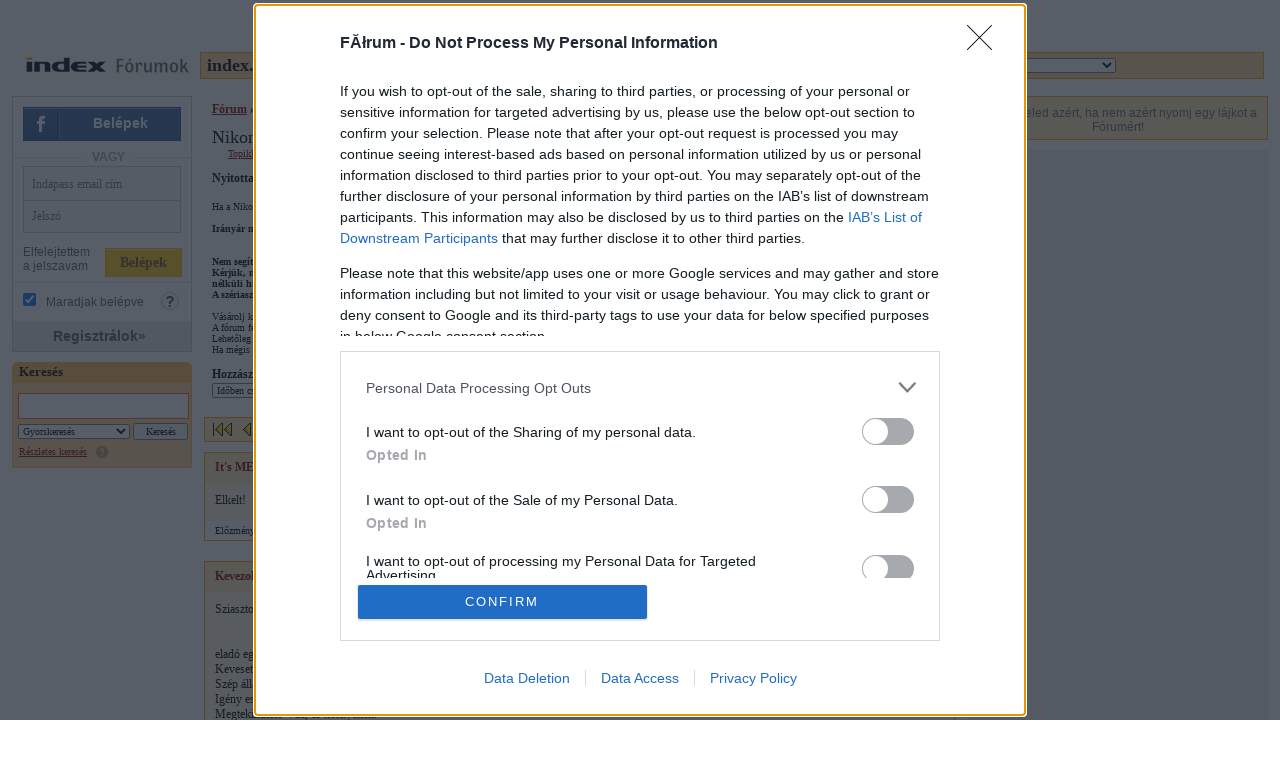

--- FILE ---
content_type: text/html; charset=Windows-1250
request_url: https://forum.index.hu/Article/showArticle?na_start=30&na_step=30&t=9188634&na_order=&token=0038d8e746ed9467cb48338fd9af1b06
body_size: 30434
content:
<!DOCTYPE HTML PUBLIC "-//W3C//DTD HTML 4.01 Transitional//EN" "http://www.w3.org/TR/html4/loose.dtd">
<html xmlns="http://www.w3.org/1999/xhtml" lang="hu">
  <head>

    
    <meta http-equiv="Content-Type" content="text/html; charset=Windows-1250" />
    <meta name="google-site-verification" content="GocRGRCLvJUxbhzf8CNXIcoM_Z-XftlL-mBLPCzYGRw" />
    <meta name="logcustomtarget" content="1" />
    <meta name="viewport" content="width=device-width, initial-scale=1"/>
    
    <title>Nikon adok - veszek - Index Fórum</title>

    <meta name="customtarget" content="dXNlcmRiX2lkPTU5JnRpZD1mcjIx"/>
    
    <meta property="og:url" content="https://forum.index.hu/Article/showArticle?na_order=&amp;na_start=30&amp;na_step=30&amp;t=9188634&amp;token=0038d8e746ed9467cb48338fd9af1b06" />
<meta property="og:title" content="Nikon adok - veszek" />
<meta property="og:image" content="https://forum.index.hu/img/forum_logo.png" />
<meta property="og:description" content="Ha a Nikon rendszeréhez tartozó eszközöket adnál el, vagy vennél, akkor itt a helyed. Licitálós portálok linkelése nem megengedett és tiltást von maga után.

Irányár megadása kötelező!
 Nem segítünk a lopott fotós cuccok eladásában!
Kérjük, minden gyári számmal rendelkező termék mellé, amit eladásra kínálsz,
add meg az eszköz sorozatszámát. A szám utolsó karakterét kicsillagozhatod.
A sorozatszám nélküli hirdetéseket töröljük, a feladót pedig egy hétig
kitiltjuk az adok-veszek topikokból." />

    

    <link rel="stylesheet" href="/css/20131025/font.css" type="text/css" />
    <link rel="stylesheet" href="/css/20151118/layout_inda.css" type="text/css" />
    <link rel="stylesheet" href="/css/20120802/indapass.css" type="text/css" />
    <link rel="stylesheet" href="/css/20150702/doboz.css" type="text/css" />
    <link rel="stylesheet" href="/css/20141112/embed.css" type="text/css" />
    <link rel="stylesheet" href="/css/20150409/galeria.css" type="text/css" />
    <link rel="stylesheet" href="/css/20150420/responsive.css" type="text/css" />
    
    
    <link rel="canonical" href="https://forum.index.hu/Article/showArticle?na_order=&amp;na_start=30&amp;na_step=30&amp;t=9188634&amp;token=0038d8e746ed9467cb48338fd9af1b06" />
    
    <link rel="shortcut icon" href="img/favicon.ico" />
    
    <!-- InMobi Choice. Consent Manager Tag v3.0 (for TCF 2.2) -->
    <script type="text/javascript" async=true>
        !function(){var host=window.location.hostname,element=document.createElement("script"),firstScript=document.getElementsByTagName("script")[0],url="https://cmp.inmobi.com".concat("/choice/","4z9XXyvnuPTjK","/",host,"/choice.js?tag_version=V3"),uspTries=0;element.async=!0,element.type="text/javascript",element.src=url,firstScript.parentNode.insertBefore(element,firstScript),function(){for(var cmpFrame,queue=[],win=window;win;){try{if(win.frames.__tcfapiLocator){cmpFrame=win;break}}catch(ignore){}if(win===window.top)break;win=win.parent}cmpFrame||(!function addFrame(){var doc=win.document,otherCMP=!!win.frames.__tcfapiLocator;if(!otherCMP)if(doc.body){var iframe=doc.createElement("iframe");iframe.style.cssText="display:none",iframe.name="__tcfapiLocator",doc.body.appendChild(iframe)}else setTimeout(addFrame,5);return!otherCMP}(),win.__tcfapi=function(){var gdprApplies,args=arguments;if(!args.length)return queue;if("setGdprApplies"===args[0])args.length>3&&2===args[2]&&"boolean"==typeof args[3]&&(gdprApplies=args[3],"function"==typeof args[2]&&args[2]("set",!0));else if("ping"===args[0]){var retr={gdprApplies:gdprApplies,cmpLoaded:!1,cmpStatus:"stub"};"function"==typeof args[2]&&args[2](retr)}else"init"===args[0]&&"object"==typeof args[3]&&(args[3]=Object.assign(args[3],{tag_version:"V3"})),queue.push(args)},win.addEventListener("message",(function(event){var msgIsString="string"==typeof event.data,json={};try{json=msgIsString?JSON.parse(event.data):event.data}catch(ignore){}var payload=json.__tcfapiCall;payload&&window.__tcfapi(payload.command,payload.version,(function(retValue,success){var returnMsg={__tcfapiReturn:{returnValue:retValue,success:success,callId:payload.callId}};msgIsString&&(returnMsg=JSON.stringify(returnMsg)),event&&event.source&&event.source.postMessage&&event.source.postMessage(returnMsg,"*")}),payload.parameter)}),!1))}(),function(){const SUPPORTED_APIS=["2:tcfeuv2","6:uspv1","7:usnatv1","8:usca","9:usvav1","10:uscov1","11:usutv1","12:usctv1"];window.__gpp_addFrame=function(n){if(!window.frames[n])if(document.body){var i=document.createElement("iframe");i.style.cssText="display:none",i.name=n,document.body.appendChild(i)}else window.setTimeout(window.__gpp_addFrame,10,n)},window.__gpp_stub=function(){var b=arguments;if(__gpp.queue=__gpp.queue||[],__gpp.events=__gpp.events||[],!b.length||1==b.length&&"queue"==b[0])return __gpp.queue;if(1==b.length&&"events"==b[0])return __gpp.events;var cmd=b[0],clb=b.length>1?b[1]:null,par=b.length>2?b[2]:null;if("ping"===cmd)clb({gppVersion:"1.1",cmpStatus:"stub",cmpDisplayStatus:"hidden",signalStatus:"not ready",supportedAPIs:SUPPORTED_APIS,cmpId:10,sectionList:[],applicableSections:[-1],gppString:"",parsedSections:{}},!0);else if("addEventListener"===cmd){"lastId"in __gpp||(__gpp.lastId=0),__gpp.lastId++;var lnr=__gpp.lastId;__gpp.events.push({id:lnr,callback:clb,parameter:par}),clb({eventName:"listenerRegistered",listenerId:lnr,data:!0,pingData:{gppVersion:"1.1",cmpStatus:"stub",cmpDisplayStatus:"hidden",signalStatus:"not ready",supportedAPIs:SUPPORTED_APIS,cmpId:10,sectionList:[],applicableSections:[-1],gppString:"",parsedSections:{}}},!0)}else if("removeEventListener"===cmd){for(var success=!1,i=0;i<__gpp.events.length;i++)if(__gpp.events[i].id==par){__gpp.events.splice(i,1),success=!0;break}clb({eventName:"listenerRemoved",listenerId:par,data:success,pingData:{gppVersion:"1.1",cmpStatus:"stub",cmpDisplayStatus:"hidden",signalStatus:"not ready",supportedAPIs:SUPPORTED_APIS,cmpId:10,sectionList:[],applicableSections:[-1],gppString:"",parsedSections:{}}},!0)}else"hasSection"===cmd?clb(!1,!0):"getSection"===cmd||"getField"===cmd?clb(null,!0):__gpp.queue.push([].slice.apply(b))},window.__gpp_msghandler=function(event){var msgIsString="string"==typeof event.data;try{var json=msgIsString?JSON.parse(event.data):event.data}catch(e){json=null}if("object"==typeof json&&null!==json&&"__gppCall"in json){var i=json.__gppCall;window.__gpp(i.command,(function(retValue,success){var returnMsg={__gppReturn:{returnValue:retValue,success:success,callId:i.callId}};event.source.postMessage(msgIsString?JSON.stringify(returnMsg):returnMsg,"*")}),"parameter"in i?i.parameter:null,"version"in i?i.version:"1.1")}},"__gpp"in window&&"function"==typeof window.__gpp||(window.__gpp=window.__gpp_stub,window.addEventListener("message",window.__gpp_msghandler,!1),window.__gpp_addFrame("__gppLocator"))}();var uspStubFunction=function(){var arg=arguments;typeof window.__uspapi!==uspStubFunction&&setTimeout((function(){void 0!==window.__uspapi&&window.__uspapi.apply(window.__uspapi,arg)}),500)};if(void 0===window.__uspapi){window.__uspapi=uspStubFunction;var uspInterval=setInterval((function(){uspTries++,window.__uspapi===uspStubFunction&&uspTries<3?console.warn("USP is not accessible"):clearInterval(uspInterval)}),6e3)}}();
    </script>

    <script type="text/javascript"><!--//--><![CDATA[//><!--
    var pp_gemius_identifier = "zac1v296uaKcbDY9_oRs12aGHSeBr69N7AKJC5meaDX.z7";
    // lines below shouldn't be edited
    function gemius_pending(i) { window[i] = window[i] || function() {var x = window[i+'_pdata'] = window[i+'_pdata'] || []; x[x.length]=arguments;};};
    gemius_pending('gemius_hit'); gemius_pending('gemius_event'); gemius_pending('pp_gemius_hit'); gemius_pending('pp_gemius_event');
    (function(d,t) {try {var gt=d.createElement(t),s=d.getElementsByTagName(t)[0],l='http'+((location.protocol=='https:')?'s':''); gt.setAttribute('async','async');
    gt.setAttribute('defer','defer'); gt.src=l+'://gahu.hit.gemius.pl/xgemius.js'; s.parentNode.insertBefore(gt,s);} catch (e) {}})(document,'script');
    //--><!]]>
    </script>
    
    
    <script type="text/javascript" src="//ajax.googleapis.com/ajax/libs/jquery/1.10.2/jquery.min.js"></script>
    <script src="/js/function.js?v=20150618" type="text/javascript"></script>
    
    
   
    <!-- Google Universal Analytics -->
    <script>
    
    (function(i,s,o,g,r,a,m){i['GoogleAnalyticsObject']=r;i[r]=i[r]||function(){
    (i[r].q=i[r].q||[]).push(arguments)},i[r].l=1*new Date();a=s.createElement(o),
    m=s.getElementsByTagName(o)[0];a.async=1;a.src=g;m.parentNode.insertBefore(a,m)
    })(window,document,'script','//www.google-analytics.com/analytics.js','ga');
    
    ga('create', 'UA-9443655-4', 'index.hu');
    ga('set', 'anonymizeIp', true);
    ga('set', 'dimension5', 'anonymous');
    ga('send', 'pageview', {"dimension1":"Foto-video","dimension2":"Adok-veszek","dimension3":"Nikon_adok_-_veszek"});
    
    </script>
    <!-- End Google Universal Analytics -->
    
    <!-- Google Classic Analytics -->
    <script type="text/javascript">
    
        var _gaq = _gaq || [];
        _gaq.push(['_setAccount', 'UA-9443655-1']);
        _gaq.push(['_gat._anonymizeIp']);

        (function() {
            var ga = document.createElement('script'); ga.type = 'text/javascript'; ga.async = true;
            ga.src = ('https:' == document.location.protocol ? 'https://ssl' : 'http://www') + '.google-analytics.com/ga.js';
            var s = document.getElementsByTagName('script')[0]; s.parentNode.insertBefore(ga, s);
        })();
    </script>
    <!-- End Google Classic Analytics -->
    
    <script type="text/javascript" src="//indexhu.adocean.pl/files/js/ado.js"></script>
<script type="text/javascript">
/* (c)AdOcean 2003-2021 */
        if(typeof ado!=="object"){ado={};ado.config=ado.preview=ado.placement=ado.master=ado.slave=function(){};}
        ado.config({mode: "old", xml: false, consent: true, characterEncoding: true});
        ado.preview({enabled: true});
        ado.master({id: "2BymxN5v8s5g2KWzainPUYVU4q0dS95QnLPDs8EPb2v.c7", server: 'indexhu.adocean.pl' });
ado.master({id: "ElGRTWcybIwFkiIHyykeScxwA52eWFIifiQJwF76NXz.q7", server: 'indexhu.adocean.pl' });

</script>
    
    


  </head>

  <body>

    <!--IndaPass header-->
    <div id="passportHeader" style="height: 36px; visibility: hidden;"></div><script type="text/javascript">__passportHeader_config={"INDAPASS_URL":"https:\/\/indapass.hu\/","HEADER_URL":"https:\/\/indapass.hu\/jsfejlec2\/","LOGIN_URL":"https:\/\/daemon.indapass.hu\/http\/login","NOTI_URL":"https:\/\/noti.inda.hu\/","IDENT_URL":"https:\/\/management.ident.indapass.hu\/","partner_id":"forum","loggedIn":false,"nick":false,"avatar":false,"hint":"https:\/\/indapass.hu\/static\/logo.php?h=DrFOAlYNao65tEs4FkXZUw%3D%3D&type=spacer","hasFacebook":false,"providerExpired":false,"irresponsive":false,"tid":"fr21","ignoreLoginError":true,"s3pc":{"tokenUrl":"\/Rights\/notiToken"},"cookiePolicy":{"enabled":false},"mainMenu":[{"class":"hamburger","click":"hamburgerClick"}]};
    (function() {
        var sc = document.createElement('script'); sc.type = 'text/javascript'; sc.async = true;
        sc.src = __passportHeader_config.HEADER_URL + 'passportHeader.js';
       var s = document.getElementsByTagName('script')[0]; s.parentNode.insertBefore(sc, s);
    })();</script>
    <!--IndaPass header vege-->
    
    <div id="wrapper">

    <table cellpadding="0" cellspacing="0" border="0" id="site_header">
      <tr>
        <td id="adheader">
        <!-- Ad/adheader.html START -->
                 <!-- start slave -->
<div id="adoceanindexhusjhrmvpiwe"></div>
<script type="text/javascript">
/* (c)AdOcean 2003-2021, indamedia_hu.Forum.Foto_Video.Forum_Foto_Video_LB */
ado.slave('adoceanindexhusjhrmvpiwe', {myMaster: '2BymxN5v8s5g2KWzainPUYVU4q0dS95QnLPDs8EPb2v.c7' });
</script>
<!--  end slave  -->

        <!-- Ad/adheader.html END -->
      </td></tr>
    </table>

    <div id="responsive_header">
        <a href="/" class="nodecor"></a>
    </div>


<div id="maindiv">
    <table id="maintable">
      <tr>
        <td colspan="3">

          <div id="header">

            <!-- Boxes/header.html START -->
            <div id="logomenu">
            </div>

            

            <div id="mainheader">
              <!-- Boxes/mainehader.html START -->
             <table style="width: 100%">
             <tr><td style="width: 180px"><img src="https://img.index.hu/forum/images/index_forumok_logo_small.gif" alt="Index Fórumok"/></td>
             <td>
              <table id="mainheadertable" cellpadding="0" cellspacing="0">
               <tr>
                <td class="headerleft">
                 <a href="http://index.hu/" class="nodecor">index.hu</a> |
                 <a href="/" class="nodecor">Fórum</a>
                </td>
                <td class="headerright">
                 
                 <form action="/Topic/showTopicList" method="get">
<select name="t" onChange="form.submit();">
<option value="0">Válasszon</option>

<option value="9111312">&nbsp;&nbsp;&nbsp;&nbsp;Általános társalgási fórumcsoport</option>

<option value="1">&nbsp;&nbsp;&nbsp;&nbsp;&nbsp;&nbsp;<b>A Törzsasztal</b></option>

<option value="31">&nbsp;&nbsp;&nbsp;&nbsp;&nbsp;&nbsp;Iskolák, évszámok, horoszkópok</option>

<option value="47">&nbsp;&nbsp;&nbsp;&nbsp;&nbsp;&nbsp;Index kávéház</option>

<option value="53">&nbsp;&nbsp;&nbsp;&nbsp;&nbsp;&nbsp;iNteRNeTTo</option>

<option value="55">&nbsp;&nbsp;&nbsp;&nbsp;&nbsp;&nbsp;Metakazamata</option>

<option value="9111367">&nbsp;&nbsp;&nbsp;&nbsp;&nbsp;&nbsp;Moderáció - Társalgási</option>

<option value="9120049">&nbsp;&nbsp;&nbsp;&nbsp;&nbsp;&nbsp;Társalgási klubcsoport</option>

<option value="9120052">&nbsp;&nbsp;&nbsp;&nbsp;&nbsp;&nbsp;&nbsp;&nbsp;Mumu vitaklubja</option>

<option value="9129675">&nbsp;&nbsp;&nbsp;&nbsp;&nbsp;&nbsp;&nbsp;&nbsp;Természetjáró klub</option>

<option value="9129690">&nbsp;&nbsp;&nbsp;&nbsp;&nbsp;&nbsp;&nbsp;&nbsp;Moderációs topikok</option>

<option value="9145391">&nbsp;&nbsp;&nbsp;&nbsp;&nbsp;&nbsp;&nbsp;&nbsp;Társaságok klubjai</option>

<option value="9145926">&nbsp;&nbsp;&nbsp;&nbsp;&nbsp;&nbsp;&nbsp;&nbsp;Cukrászda</option>

<option value="9237949">&nbsp;&nbsp;&nbsp;&nbsp;&nbsp;&nbsp;&nbsp;&nbsp;ex-HWSW</option>

<option value="9111313">&nbsp;&nbsp;&nbsp;&nbsp;Politika, közélet</option>

<option value="9111337">&nbsp;&nbsp;&nbsp;&nbsp;&nbsp;&nbsp;Moderáció - Politika</option>

<option value="9111349">&nbsp;&nbsp;&nbsp;&nbsp;&nbsp;&nbsp;Gazdaságpolitika</option>

<option value="9121750">&nbsp;&nbsp;&nbsp;&nbsp;&nbsp;&nbsp;Klubfórumok - Politika, közélet</option>

<option value="9111334">&nbsp;&nbsp;&nbsp;&nbsp;&nbsp;&nbsp;&nbsp;&nbsp;Három víg halottmosó</option>

<option value="9111336">&nbsp;&nbsp;&nbsp;&nbsp;&nbsp;&nbsp;&nbsp;&nbsp;IKE Klubfórum</option>

<option value="9111338">&nbsp;&nbsp;&nbsp;&nbsp;&nbsp;&nbsp;&nbsp;&nbsp;Örömtopicok fóruma</option>

<option value="9111874">&nbsp;&nbsp;&nbsp;&nbsp;&nbsp;&nbsp;&nbsp;&nbsp;Zárt Belovai Klub</option>

<option value="9121751">&nbsp;&nbsp;&nbsp;&nbsp;&nbsp;&nbsp;&nbsp;&nbsp;Regionális klubok - Politika</option>

<option value="9121752">&nbsp;&nbsp;&nbsp;&nbsp;&nbsp;&nbsp;&nbsp;&nbsp;&nbsp;&nbsp;Székesfehérvár</option>

<option value="9121943">&nbsp;&nbsp;&nbsp;&nbsp;&nbsp;&nbsp;&nbsp;&nbsp;&nbsp;&nbsp;Szolnok</option>

<option value="9124776">&nbsp;&nbsp;&nbsp;&nbsp;&nbsp;&nbsp;&nbsp;&nbsp;&nbsp;&nbsp;Százhalombatta</option>

<option value="9176266">&nbsp;&nbsp;&nbsp;&nbsp;&nbsp;&nbsp;&nbsp;&nbsp;&nbsp;&nbsp;Gödöllő</option>

<option value="9212364">&nbsp;&nbsp;&nbsp;&nbsp;&nbsp;&nbsp;&nbsp;&nbsp;&nbsp;&nbsp;Érd</option>

<option value="9220595">&nbsp;&nbsp;&nbsp;&nbsp;&nbsp;&nbsp;&nbsp;&nbsp;&nbsp;&nbsp;Putnok</option>

<option value="9123954">&nbsp;&nbsp;&nbsp;&nbsp;&nbsp;&nbsp;&nbsp;&nbsp;Klubtopicok fóruma - politika light</option>

<option value="9162966">&nbsp;&nbsp;&nbsp;&nbsp;&nbsp;&nbsp;&nbsp;&nbsp;Közélet</option>

<option value="9163978">&nbsp;&nbsp;&nbsp;&nbsp;&nbsp;&nbsp;&nbsp;&nbsp;Mayer Aranka Klub</option>

<option value="9168249">&nbsp;&nbsp;&nbsp;&nbsp;&nbsp;&nbsp;&nbsp;&nbsp;Földalatti mozgalom</option>

<option value="9168250">&nbsp;&nbsp;&nbsp;&nbsp;&nbsp;&nbsp;&nbsp;&nbsp;&nbsp;&nbsp;Szökevények</option>

<option value="9185579">&nbsp;&nbsp;&nbsp;&nbsp;&nbsp;&nbsp;&nbsp;&nbsp;Tudományos klub</option>

<option value="9190397">&nbsp;&nbsp;&nbsp;&nbsp;&nbsp;&nbsp;&nbsp;&nbsp;PolGazd ZÁRT Klub</option>

<option value="9199975">&nbsp;&nbsp;&nbsp;&nbsp;&nbsp;&nbsp;&nbsp;&nbsp;Klerikális reakció</option>

<option value="9204171">&nbsp;&nbsp;&nbsp;&nbsp;&nbsp;&nbsp;&nbsp;&nbsp;Klubfórumok, sport</option>

<option value="9210715">&nbsp;&nbsp;&nbsp;&nbsp;&nbsp;&nbsp;&nbsp;&nbsp;&nbsp;&nbsp;Fradipol</option>

<option value="9220554">&nbsp;&nbsp;&nbsp;&nbsp;&nbsp;&nbsp;&nbsp;&nbsp;&nbsp;&nbsp;Kosárlabda</option>

<option value="9111314">&nbsp;&nbsp;&nbsp;&nbsp;&nbsp;&nbsp;&nbsp;&nbsp;&nbsp;&nbsp;&nbsp;&nbsp;Kultúra, művelődés</option>

<option value="2">&nbsp;&nbsp;&nbsp;&nbsp;&nbsp;&nbsp;&nbsp;&nbsp;&nbsp;&nbsp;&nbsp;&nbsp;&nbsp;&nbsp;<b>Kultúra</b></option>

<option value="28">&nbsp;&nbsp;&nbsp;&nbsp;&nbsp;&nbsp;&nbsp;&nbsp;&nbsp;&nbsp;&nbsp;&nbsp;&nbsp;&nbsp;Pepsi Sziget</option>

<option value="54">&nbsp;&nbsp;&nbsp;&nbsp;&nbsp;&nbsp;&nbsp;&nbsp;&nbsp;&nbsp;&nbsp;&nbsp;&nbsp;&nbsp;Sci-fi & Fantasy</option>

<option value="60">&nbsp;&nbsp;&nbsp;&nbsp;&nbsp;&nbsp;&nbsp;&nbsp;&nbsp;&nbsp;&nbsp;&nbsp;&nbsp;&nbsp;TV&Rádió</option>

<option value="9111347">&nbsp;&nbsp;&nbsp;&nbsp;&nbsp;&nbsp;&nbsp;&nbsp;&nbsp;&nbsp;&nbsp;&nbsp;&nbsp;&nbsp;Zene</option>

<option value="9111364">&nbsp;&nbsp;&nbsp;&nbsp;&nbsp;&nbsp;&nbsp;&nbsp;&nbsp;&nbsp;&nbsp;&nbsp;&nbsp;&nbsp;Moderáció - Kult</option>

<option value="9111515">&nbsp;&nbsp;&nbsp;&nbsp;&nbsp;&nbsp;&nbsp;&nbsp;&nbsp;&nbsp;&nbsp;&nbsp;&nbsp;&nbsp;Színház</option>

<option value="9111820">&nbsp;&nbsp;&nbsp;&nbsp;&nbsp;&nbsp;&nbsp;&nbsp;&nbsp;&nbsp;&nbsp;&nbsp;&nbsp;&nbsp;Irodalom</option>

<option value="9119072">&nbsp;&nbsp;&nbsp;&nbsp;&nbsp;&nbsp;&nbsp;&nbsp;&nbsp;&nbsp;&nbsp;&nbsp;&nbsp;&nbsp;<b>Cinematrix</b></option>

<option value="9122489">&nbsp;&nbsp;&nbsp;&nbsp;&nbsp;&nbsp;&nbsp;&nbsp;&nbsp;&nbsp;&nbsp;&nbsp;&nbsp;&nbsp;Klubfórumok - Kultúra</option>

<option value="9122490">&nbsp;&nbsp;&nbsp;&nbsp;&nbsp;&nbsp;&nbsp;&nbsp;&nbsp;&nbsp;&nbsp;&nbsp;&nbsp;&nbsp;&nbsp;&nbsp;Irodalmi gyűjtemények</option>

<option value="9130653">&nbsp;&nbsp;&nbsp;&nbsp;&nbsp;&nbsp;&nbsp;&nbsp;&nbsp;&nbsp;&nbsp;&nbsp;&nbsp;&nbsp;&nbsp;&nbsp;Zenei klubok</option>

<option value="9209617">&nbsp;&nbsp;&nbsp;&nbsp;&nbsp;&nbsp;&nbsp;&nbsp;&nbsp;&nbsp;&nbsp;&nbsp;&nbsp;&nbsp;&nbsp;&nbsp;Lélek</option>

<option value="9209618">&nbsp;&nbsp;&nbsp;&nbsp;&nbsp;&nbsp;&nbsp;&nbsp;&nbsp;&nbsp;&nbsp;&nbsp;&nbsp;&nbsp;&nbsp;&nbsp;Lélek</option>

<option value="9214407">&nbsp;&nbsp;&nbsp;&nbsp;&nbsp;&nbsp;&nbsp;&nbsp;&nbsp;&nbsp;&nbsp;&nbsp;&nbsp;&nbsp;Pantheon</option>

<option value="9222872">&nbsp;&nbsp;&nbsp;&nbsp;&nbsp;&nbsp;&nbsp;&nbsp;&nbsp;&nbsp;&nbsp;&nbsp;&nbsp;&nbsp;Fidelio</option>

<option value="9111315">&nbsp;&nbsp;&nbsp;&nbsp;&nbsp;&nbsp;&nbsp;&nbsp;&nbsp;&nbsp;&nbsp;&nbsp;FILOSZ</option>

<option value="6">&nbsp;&nbsp;&nbsp;&nbsp;&nbsp;&nbsp;&nbsp;&nbsp;&nbsp;&nbsp;&nbsp;&nbsp;&nbsp;&nbsp;Vallás, Filozófia</option>

<option value="15">&nbsp;&nbsp;&nbsp;&nbsp;&nbsp;&nbsp;&nbsp;&nbsp;&nbsp;&nbsp;&nbsp;&nbsp;&nbsp;&nbsp;Magyarulez</option>

<option value="26">&nbsp;&nbsp;&nbsp;&nbsp;&nbsp;&nbsp;&nbsp;&nbsp;&nbsp;&nbsp;&nbsp;&nbsp;&nbsp;&nbsp;Tudomány</option>

<option value="9111330">&nbsp;&nbsp;&nbsp;&nbsp;&nbsp;&nbsp;&nbsp;&nbsp;&nbsp;&nbsp;&nbsp;&nbsp;&nbsp;&nbsp;Moderáció - FIL</option>

<option value="9111340">&nbsp;&nbsp;&nbsp;&nbsp;&nbsp;&nbsp;&nbsp;&nbsp;&nbsp;&nbsp;&nbsp;&nbsp;&nbsp;&nbsp;Történelem</option>

<option value="9112599">&nbsp;&nbsp;&nbsp;&nbsp;&nbsp;&nbsp;&nbsp;&nbsp;&nbsp;&nbsp;&nbsp;&nbsp;&nbsp;&nbsp;Nyelvtudor</option>

<option value="9113446">&nbsp;&nbsp;&nbsp;&nbsp;&nbsp;&nbsp;&nbsp;&nbsp;&nbsp;&nbsp;&nbsp;&nbsp;&nbsp;&nbsp;Rejtélyes dolgok</option>

<option value="9121860">&nbsp;&nbsp;&nbsp;&nbsp;&nbsp;&nbsp;&nbsp;&nbsp;&nbsp;&nbsp;&nbsp;&nbsp;&nbsp;&nbsp;Klubfórumok - FILOSZ</option>

<option value="9121861">&nbsp;&nbsp;&nbsp;&nbsp;&nbsp;&nbsp;&nbsp;&nbsp;&nbsp;&nbsp;&nbsp;&nbsp;&nbsp;&nbsp;&nbsp;&nbsp;ValFil Klub</option>

<option value="9148227">&nbsp;&nbsp;&nbsp;&nbsp;&nbsp;&nbsp;&nbsp;&nbsp;&nbsp;&nbsp;&nbsp;&nbsp;&nbsp;&nbsp;Alternatív elméletek</option>

<option value="9173831">&nbsp;&nbsp;&nbsp;&nbsp;&nbsp;&nbsp;&nbsp;&nbsp;&nbsp;&nbsp;&nbsp;&nbsp;&nbsp;&nbsp;Új fizika</option>

<option value="9111316">&nbsp;&nbsp;&nbsp;&nbsp;&nbsp;&nbsp;&nbsp;&nbsp;&nbsp;&nbsp;&nbsp;&nbsp;Életmód</option>

<option value="39">&nbsp;&nbsp;&nbsp;&nbsp;&nbsp;&nbsp;&nbsp;&nbsp;&nbsp;&nbsp;&nbsp;&nbsp;&nbsp;&nbsp;Konyhaasztal</option>

<option value="44">&nbsp;&nbsp;&nbsp;&nbsp;&nbsp;&nbsp;&nbsp;&nbsp;&nbsp;&nbsp;&nbsp;&nbsp;&nbsp;&nbsp;Szülői munkaközösség</option>

<option value="52">&nbsp;&nbsp;&nbsp;&nbsp;&nbsp;&nbsp;&nbsp;&nbsp;&nbsp;&nbsp;&nbsp;&nbsp;&nbsp;&nbsp;Házépítés, lakásügyek</option>

<option value="57">&nbsp;&nbsp;&nbsp;&nbsp;&nbsp;&nbsp;&nbsp;&nbsp;&nbsp;&nbsp;&nbsp;&nbsp;&nbsp;&nbsp;<span class="v">Velvet</span></option>

<option value="9111324">&nbsp;&nbsp;&nbsp;&nbsp;&nbsp;&nbsp;&nbsp;&nbsp;&nbsp;&nbsp;&nbsp;&nbsp;&nbsp;&nbsp;Moderáció - Életmód</option>

<option value="9111339">&nbsp;&nbsp;&nbsp;&nbsp;&nbsp;&nbsp;&nbsp;&nbsp;&nbsp;&nbsp;&nbsp;&nbsp;&nbsp;&nbsp;Házasélet, családi élet</option>

<option value="9120231">&nbsp;&nbsp;&nbsp;&nbsp;&nbsp;&nbsp;&nbsp;&nbsp;&nbsp;&nbsp;&nbsp;&nbsp;&nbsp;&nbsp;Életmód klubcsoport</option>

<option value="9120232">&nbsp;&nbsp;&nbsp;&nbsp;&nbsp;&nbsp;&nbsp;&nbsp;&nbsp;&nbsp;&nbsp;&nbsp;&nbsp;&nbsp;&nbsp;&nbsp;Törzságy (20)</option>

<option value="9120549">&nbsp;&nbsp;&nbsp;&nbsp;&nbsp;&nbsp;&nbsp;&nbsp;&nbsp;&nbsp;&nbsp;&nbsp;&nbsp;&nbsp;&nbsp;&nbsp;Életmód-Klubok: jelentkezések, dönt</option>

<option value="9120722">&nbsp;&nbsp;&nbsp;&nbsp;&nbsp;&nbsp;&nbsp;&nbsp;&nbsp;&nbsp;&nbsp;&nbsp;&nbsp;&nbsp;&nbsp;&nbsp;HUSZ-holdas pagony</option>

<option value="9121320">&nbsp;&nbsp;&nbsp;&nbsp;&nbsp;&nbsp;&nbsp;&nbsp;&nbsp;&nbsp;&nbsp;&nbsp;&nbsp;&nbsp;&nbsp;&nbsp;VEGA Klub</option>

<option value="9125072">&nbsp;&nbsp;&nbsp;&nbsp;&nbsp;&nbsp;&nbsp;&nbsp;&nbsp;&nbsp;&nbsp;&nbsp;&nbsp;&nbsp;&nbsp;&nbsp;KLUBTOPICOK fóruma</option>

<option value="9125264">&nbsp;&nbsp;&nbsp;&nbsp;&nbsp;&nbsp;&nbsp;&nbsp;&nbsp;&nbsp;&nbsp;&nbsp;&nbsp;&nbsp;&nbsp;&nbsp;Nyílt osztály</option>

<option value="9131998">&nbsp;&nbsp;&nbsp;&nbsp;&nbsp;&nbsp;&nbsp;&nbsp;&nbsp;&nbsp;&nbsp;&nbsp;&nbsp;&nbsp;Celeb</option>

<option value="9169755">&nbsp;&nbsp;&nbsp;&nbsp;&nbsp;&nbsp;&nbsp;&nbsp;&nbsp;&nbsp;&nbsp;&nbsp;&nbsp;&nbsp;Babaszobák - beszélgetések</option>

<option value="9169757">&nbsp;&nbsp;&nbsp;&nbsp;&nbsp;&nbsp;&nbsp;&nbsp;&nbsp;&nbsp;&nbsp;&nbsp;&nbsp;&nbsp;Társasházak, lakóparkok</option>

<option value="9111317">&nbsp;&nbsp;&nbsp;&nbsp;&nbsp;&nbsp;&nbsp;&nbsp;&nbsp;&nbsp;&nbsp;&nbsp;Index szerkesztőség</option>

<option value="9">&nbsp;&nbsp;&nbsp;&nbsp;&nbsp;&nbsp;&nbsp;&nbsp;&nbsp;&nbsp;&nbsp;&nbsp;&nbsp;&nbsp;T. szerk!</option>

<option value="29">&nbsp;&nbsp;&nbsp;&nbsp;&nbsp;&nbsp;&nbsp;&nbsp;&nbsp;&nbsp;&nbsp;&nbsp;&nbsp;&nbsp;Online interjúk</option>

<option value="9111318">&nbsp;&nbsp;&nbsp;&nbsp;&nbsp;&nbsp;&nbsp;&nbsp;&nbsp;&nbsp;&nbsp;&nbsp;Hobbi, szabadidő</option>

<option value="7">&nbsp;&nbsp;&nbsp;&nbsp;&nbsp;&nbsp;&nbsp;&nbsp;&nbsp;&nbsp;&nbsp;&nbsp;&nbsp;&nbsp;Gamez</option>

<option value="30">&nbsp;&nbsp;&nbsp;&nbsp;&nbsp;&nbsp;&nbsp;&nbsp;&nbsp;&nbsp;&nbsp;&nbsp;&nbsp;&nbsp;Törzsasztal-játékok</option>

<option value="48">&nbsp;&nbsp;&nbsp;&nbsp;&nbsp;&nbsp;&nbsp;&nbsp;&nbsp;&nbsp;&nbsp;&nbsp;&nbsp;&nbsp;<span class="forum_utazas">Utazás</span></option>

<option value="9111359">&nbsp;&nbsp;&nbsp;&nbsp;&nbsp;&nbsp;&nbsp;&nbsp;&nbsp;&nbsp;&nbsp;&nbsp;&nbsp;&nbsp;Moderáció - Hobbi</option>

<option value="9128487">&nbsp;&nbsp;&nbsp;&nbsp;&nbsp;&nbsp;&nbsp;&nbsp;&nbsp;&nbsp;&nbsp;&nbsp;&nbsp;&nbsp;Kreatív és technikai hobbik</option>

<option value="9157692">&nbsp;&nbsp;&nbsp;&nbsp;&nbsp;&nbsp;&nbsp;&nbsp;&nbsp;&nbsp;&nbsp;&nbsp;&nbsp;&nbsp;Klubfórumok</option>

<option value="9157693">&nbsp;&nbsp;&nbsp;&nbsp;&nbsp;&nbsp;&nbsp;&nbsp;&nbsp;&nbsp;&nbsp;&nbsp;&nbsp;&nbsp;&nbsp;&nbsp;Tibeti barátok klubja</option>

<option value="9158591">&nbsp;&nbsp;&nbsp;&nbsp;&nbsp;&nbsp;&nbsp;&nbsp;&nbsp;&nbsp;&nbsp;&nbsp;&nbsp;&nbsp;&nbsp;&nbsp;Tanácstermek</option>

<option value="9169629">&nbsp;&nbsp;&nbsp;&nbsp;&nbsp;&nbsp;&nbsp;&nbsp;&nbsp;&nbsp;&nbsp;&nbsp;&nbsp;&nbsp;&nbsp;&nbsp;Speciális topikok</option>

<option value="9231826">&nbsp;&nbsp;&nbsp;&nbsp;&nbsp;&nbsp;&nbsp;&nbsp;&nbsp;&nbsp;&nbsp;&nbsp;&nbsp;&nbsp;&nbsp;&nbsp;Klubok</option>

<option value="9233373">&nbsp;&nbsp;&nbsp;&nbsp;&nbsp;&nbsp;&nbsp;&nbsp;&nbsp;&nbsp;&nbsp;&nbsp;&nbsp;&nbsp;&nbsp;&nbsp;Gombfocista</option>

<option value="9202365">&nbsp;&nbsp;&nbsp;&nbsp;&nbsp;&nbsp;&nbsp;&nbsp;&nbsp;&nbsp;&nbsp;&nbsp;&nbsp;&nbsp;Képes-játékok</option>

<option value="9220909">&nbsp;&nbsp;&nbsp;&nbsp;&nbsp;&nbsp;&nbsp;&nbsp;&nbsp;&nbsp;&nbsp;&nbsp;&nbsp;&nbsp;Állati</option>

<option value="9220910">&nbsp;&nbsp;&nbsp;&nbsp;&nbsp;&nbsp;&nbsp;&nbsp;&nbsp;&nbsp;&nbsp;&nbsp;&nbsp;&nbsp;&nbsp;&nbsp;Kutyák</option>

<option value="9220911">&nbsp;&nbsp;&nbsp;&nbsp;&nbsp;&nbsp;&nbsp;&nbsp;&nbsp;&nbsp;&nbsp;&nbsp;&nbsp;&nbsp;&nbsp;&nbsp;Macskák</option>

<option value="9220912">&nbsp;&nbsp;&nbsp;&nbsp;&nbsp;&nbsp;&nbsp;&nbsp;&nbsp;&nbsp;&nbsp;&nbsp;&nbsp;&nbsp;&nbsp;&nbsp;Haszonállatok</option>

<option value="9220913">&nbsp;&nbsp;&nbsp;&nbsp;&nbsp;&nbsp;&nbsp;&nbsp;&nbsp;&nbsp;&nbsp;&nbsp;&nbsp;&nbsp;&nbsp;&nbsp;Akvárium, Terrárium</option>

<option value="9220914">&nbsp;&nbsp;&nbsp;&nbsp;&nbsp;&nbsp;&nbsp;&nbsp;&nbsp;&nbsp;&nbsp;&nbsp;&nbsp;&nbsp;&nbsp;&nbsp;Kalitka</option>

<option value="9220915">&nbsp;&nbsp;&nbsp;&nbsp;&nbsp;&nbsp;&nbsp;&nbsp;&nbsp;&nbsp;&nbsp;&nbsp;&nbsp;&nbsp;&nbsp;&nbsp;Rágcsálók, kiskedvencek</option>

<option value="9220916">&nbsp;&nbsp;&nbsp;&nbsp;&nbsp;&nbsp;&nbsp;&nbsp;&nbsp;&nbsp;&nbsp;&nbsp;&nbsp;&nbsp;&nbsp;&nbsp;Rovarok, ízeltlábúak</option>

<option value="9220917">&nbsp;&nbsp;&nbsp;&nbsp;&nbsp;&nbsp;&nbsp;&nbsp;&nbsp;&nbsp;&nbsp;&nbsp;&nbsp;&nbsp;&nbsp;&nbsp;Egyebek</option>

<option value="9220948">&nbsp;&nbsp;&nbsp;&nbsp;&nbsp;&nbsp;&nbsp;&nbsp;&nbsp;&nbsp;&nbsp;&nbsp;&nbsp;&nbsp;&nbsp;&nbsp;Kedvencek temetője</option>

<option value="9221260">&nbsp;&nbsp;&nbsp;&nbsp;&nbsp;&nbsp;&nbsp;&nbsp;&nbsp;&nbsp;&nbsp;&nbsp;&nbsp;&nbsp;Makett, Modell, Börze</option>

<option value="9222753">&nbsp;&nbsp;&nbsp;&nbsp;&nbsp;&nbsp;&nbsp;&nbsp;&nbsp;&nbsp;&nbsp;&nbsp;&nbsp;&nbsp;Kertészet</option>

<option value="9222754">&nbsp;&nbsp;&nbsp;&nbsp;&nbsp;&nbsp;&nbsp;&nbsp;&nbsp;&nbsp;&nbsp;&nbsp;&nbsp;&nbsp;&nbsp;&nbsp;Gyümölcsfák és bokrok</option>

<option value="9222755">&nbsp;&nbsp;&nbsp;&nbsp;&nbsp;&nbsp;&nbsp;&nbsp;&nbsp;&nbsp;&nbsp;&nbsp;&nbsp;&nbsp;&nbsp;&nbsp;Virágok, -hazai -kerti és szoba</option>

<option value="9222756">&nbsp;&nbsp;&nbsp;&nbsp;&nbsp;&nbsp;&nbsp;&nbsp;&nbsp;&nbsp;&nbsp;&nbsp;&nbsp;&nbsp;&nbsp;&nbsp;Szőlészet-borászat</option>

<option value="9222757">&nbsp;&nbsp;&nbsp;&nbsp;&nbsp;&nbsp;&nbsp;&nbsp;&nbsp;&nbsp;&nbsp;&nbsp;&nbsp;&nbsp;&nbsp;&nbsp;Kert, díszkert, haszonfák</option>

<option value="9222758">&nbsp;&nbsp;&nbsp;&nbsp;&nbsp;&nbsp;&nbsp;&nbsp;&nbsp;&nbsp;&nbsp;&nbsp;&nbsp;&nbsp;&nbsp;&nbsp;Kerti gépek, eszközök</option>

<option value="9222759">&nbsp;&nbsp;&nbsp;&nbsp;&nbsp;&nbsp;&nbsp;&nbsp;&nbsp;&nbsp;&nbsp;&nbsp;&nbsp;&nbsp;&nbsp;&nbsp;Zöldségek, veteményes, fólia</option>

<option value="9222760">&nbsp;&nbsp;&nbsp;&nbsp;&nbsp;&nbsp;&nbsp;&nbsp;&nbsp;&nbsp;&nbsp;&nbsp;&nbsp;&nbsp;&nbsp;&nbsp;Egzotikumok, üvegház</option>

<option value="9222761">&nbsp;&nbsp;&nbsp;&nbsp;&nbsp;&nbsp;&nbsp;&nbsp;&nbsp;&nbsp;&nbsp;&nbsp;&nbsp;&nbsp;&nbsp;&nbsp;Betegségek-kártevők, gyomok, gombák</option>

<option value="9222762">&nbsp;&nbsp;&nbsp;&nbsp;&nbsp;&nbsp;&nbsp;&nbsp;&nbsp;&nbsp;&nbsp;&nbsp;&nbsp;&nbsp;&nbsp;&nbsp;Egyebek</option>

<option value="9222763">&nbsp;&nbsp;&nbsp;&nbsp;&nbsp;&nbsp;&nbsp;&nbsp;&nbsp;&nbsp;&nbsp;&nbsp;&nbsp;&nbsp;&nbsp;&nbsp;Komposztálandó topikok</option>

<option value="9240048">&nbsp;&nbsp;&nbsp;&nbsp;&nbsp;&nbsp;&nbsp;&nbsp;&nbsp;&nbsp;&nbsp;&nbsp;&nbsp;&nbsp;&nbsp;&nbsp;Botanikuskert</option>

<option value="9111319">&nbsp;&nbsp;&nbsp;&nbsp;&nbsp;&nbsp;&nbsp;&nbsp;&nbsp;&nbsp;&nbsp;&nbsp;Technika és használata</option>

<option value="14">&nbsp;&nbsp;&nbsp;&nbsp;&nbsp;&nbsp;&nbsp;&nbsp;&nbsp;&nbsp;&nbsp;&nbsp;&nbsp;&nbsp;MIDI</option>

<option value="16">&nbsp;&nbsp;&nbsp;&nbsp;&nbsp;&nbsp;&nbsp;&nbsp;&nbsp;&nbsp;&nbsp;&nbsp;&nbsp;&nbsp;MP3</option>

<option value="46">&nbsp;&nbsp;&nbsp;&nbsp;&nbsp;&nbsp;&nbsp;&nbsp;&nbsp;&nbsp;&nbsp;&nbsp;&nbsp;&nbsp;Fotó-videó</option>

<option value="61">&nbsp;&nbsp;&nbsp;&nbsp;&nbsp;&nbsp;&nbsp;&nbsp;&nbsp;&nbsp;&nbsp;&nbsp;&nbsp;&nbsp;Audioland</option>

<option value="9111345">&nbsp;&nbsp;&nbsp;&nbsp;&nbsp;&nbsp;&nbsp;&nbsp;&nbsp;&nbsp;&nbsp;&nbsp;&nbsp;&nbsp;Internet</option>

<option value="9111346">&nbsp;&nbsp;&nbsp;&nbsp;&nbsp;&nbsp;&nbsp;&nbsp;&nbsp;&nbsp;&nbsp;&nbsp;&nbsp;&nbsp;Mobil telefónia</option>

<option value="9111366">&nbsp;&nbsp;&nbsp;&nbsp;&nbsp;&nbsp;&nbsp;&nbsp;&nbsp;&nbsp;&nbsp;&nbsp;&nbsp;&nbsp;Moderáció - Tech</option>

<option value="9111624">&nbsp;&nbsp;&nbsp;&nbsp;&nbsp;&nbsp;&nbsp;&nbsp;&nbsp;&nbsp;&nbsp;&nbsp;&nbsp;&nbsp;TV és házimozi, CD és DVD lejátszó</option>

<option value="9111827">&nbsp;&nbsp;&nbsp;&nbsp;&nbsp;&nbsp;&nbsp;&nbsp;&nbsp;&nbsp;&nbsp;&nbsp;&nbsp;&nbsp;Honlap</option>

<option value="9112042">&nbsp;&nbsp;&nbsp;&nbsp;&nbsp;&nbsp;&nbsp;&nbsp;&nbsp;&nbsp;&nbsp;&nbsp;&nbsp;&nbsp;Matáv és vezetékes telefónia</option>

<option value="9116696">&nbsp;&nbsp;&nbsp;&nbsp;&nbsp;&nbsp;&nbsp;&nbsp;&nbsp;&nbsp;&nbsp;&nbsp;&nbsp;&nbsp;Klubfórumok - Technika</option>

<option value="9116254">&nbsp;&nbsp;&nbsp;&nbsp;&nbsp;&nbsp;&nbsp;&nbsp;&nbsp;&nbsp;&nbsp;&nbsp;&nbsp;&nbsp;&nbsp;&nbsp;Honlapok - Zárt Klubfórum</option>

<option value="9116697">&nbsp;&nbsp;&nbsp;&nbsp;&nbsp;&nbsp;&nbsp;&nbsp;&nbsp;&nbsp;&nbsp;&nbsp;&nbsp;&nbsp;&nbsp;&nbsp;Fotósok klubja</option>

<option value="9116707">&nbsp;&nbsp;&nbsp;&nbsp;&nbsp;&nbsp;&nbsp;&nbsp;&nbsp;&nbsp;&nbsp;&nbsp;&nbsp;&nbsp;&nbsp;&nbsp;Klubfórumok grémiumai</option>

<option value="9197532">&nbsp;&nbsp;&nbsp;&nbsp;&nbsp;&nbsp;&nbsp;&nbsp;&nbsp;&nbsp;&nbsp;&nbsp;&nbsp;&nbsp;&nbsp;&nbsp;Fotóbolondok klubja</option>

<option value="9119849">&nbsp;&nbsp;&nbsp;&nbsp;&nbsp;&nbsp;&nbsp;&nbsp;&nbsp;&nbsp;&nbsp;&nbsp;&nbsp;&nbsp;Számítástechnika</option>

<option value="11">&nbsp;&nbsp;&nbsp;&nbsp;&nbsp;&nbsp;&nbsp;&nbsp;&nbsp;&nbsp;&nbsp;&nbsp;&nbsp;&nbsp;&nbsp;&nbsp;Windows és alkalmazások</option>

<option value="13">&nbsp;&nbsp;&nbsp;&nbsp;&nbsp;&nbsp;&nbsp;&nbsp;&nbsp;&nbsp;&nbsp;&nbsp;&nbsp;&nbsp;&nbsp;&nbsp;Linux és Android</option>

<option value="50">&nbsp;&nbsp;&nbsp;&nbsp;&nbsp;&nbsp;&nbsp;&nbsp;&nbsp;&nbsp;&nbsp;&nbsp;&nbsp;&nbsp;&nbsp;&nbsp;Programozás</option>

<option value="51">&nbsp;&nbsp;&nbsp;&nbsp;&nbsp;&nbsp;&nbsp;&nbsp;&nbsp;&nbsp;&nbsp;&nbsp;&nbsp;&nbsp;&nbsp;&nbsp;Hardver</option>

<option value="59">&nbsp;&nbsp;&nbsp;&nbsp;&nbsp;&nbsp;&nbsp;&nbsp;&nbsp;&nbsp;&nbsp;&nbsp;&nbsp;&nbsp;&nbsp;&nbsp;Vírushíradó</option>

<option value="9111469">&nbsp;&nbsp;&nbsp;&nbsp;&nbsp;&nbsp;&nbsp;&nbsp;&nbsp;&nbsp;&nbsp;&nbsp;&nbsp;&nbsp;&nbsp;&nbsp;Macintosh</option>

<option value="9173968">&nbsp;&nbsp;&nbsp;&nbsp;&nbsp;&nbsp;&nbsp;&nbsp;&nbsp;&nbsp;&nbsp;&nbsp;&nbsp;&nbsp;&nbsp;&nbsp;Alkalmazások</option>

<option value="9147505">&nbsp;&nbsp;&nbsp;&nbsp;&nbsp;&nbsp;&nbsp;&nbsp;&nbsp;&nbsp;&nbsp;&nbsp;&nbsp;&nbsp;GPS, PDA, térképszoftverek, egyéb bigyók</option>

<option value="9173043">&nbsp;&nbsp;&nbsp;&nbsp;&nbsp;&nbsp;&nbsp;&nbsp;&nbsp;&nbsp;&nbsp;&nbsp;&nbsp;&nbsp;Rádiók & elektronikák</option>

<option value="9215866">&nbsp;&nbsp;&nbsp;&nbsp;&nbsp;&nbsp;&nbsp;&nbsp;&nbsp;&nbsp;&nbsp;&nbsp;&nbsp;&nbsp;Fegyveres</option>

<option value="9215867">&nbsp;&nbsp;&nbsp;&nbsp;&nbsp;&nbsp;&nbsp;&nbsp;&nbsp;&nbsp;&nbsp;&nbsp;&nbsp;&nbsp;&nbsp;&nbsp;Éles</option>

<option value="9215868">&nbsp;&nbsp;&nbsp;&nbsp;&nbsp;&nbsp;&nbsp;&nbsp;&nbsp;&nbsp;&nbsp;&nbsp;&nbsp;&nbsp;&nbsp;&nbsp;Fegyvertartás és félelem</option>

<option value="9215869">&nbsp;&nbsp;&nbsp;&nbsp;&nbsp;&nbsp;&nbsp;&nbsp;&nbsp;&nbsp;&nbsp;&nbsp;&nbsp;&nbsp;&nbsp;&nbsp;Technikák, kiegészítők</option>

<option value="9215870">&nbsp;&nbsp;&nbsp;&nbsp;&nbsp;&nbsp;&nbsp;&nbsp;&nbsp;&nbsp;&nbsp;&nbsp;&nbsp;&nbsp;&nbsp;&nbsp;Gázfegyverek</option>

<option value="9215871">&nbsp;&nbsp;&nbsp;&nbsp;&nbsp;&nbsp;&nbsp;&nbsp;&nbsp;&nbsp;&nbsp;&nbsp;&nbsp;&nbsp;&nbsp;&nbsp;Katonaság</option>

<option value="9215872">&nbsp;&nbsp;&nbsp;&nbsp;&nbsp;&nbsp;&nbsp;&nbsp;&nbsp;&nbsp;&nbsp;&nbsp;&nbsp;&nbsp;&nbsp;&nbsp;Légfegyveres</option>

<option value="9215893">&nbsp;&nbsp;&nbsp;&nbsp;&nbsp;&nbsp;&nbsp;&nbsp;&nbsp;&nbsp;&nbsp;&nbsp;&nbsp;&nbsp;&nbsp;&nbsp;Moderáció</option>

<option value="9111320">&nbsp;&nbsp;&nbsp;&nbsp;&nbsp;&nbsp;&nbsp;&nbsp;&nbsp;&nbsp;&nbsp;&nbsp;Sport</option>

<option value="10">&nbsp;&nbsp;&nbsp;&nbsp;&nbsp;&nbsp;&nbsp;&nbsp;&nbsp;&nbsp;&nbsp;&nbsp;&nbsp;&nbsp;NBA</option>

<option value="33">&nbsp;&nbsp;&nbsp;&nbsp;&nbsp;&nbsp;&nbsp;&nbsp;&nbsp;&nbsp;&nbsp;&nbsp;&nbsp;&nbsp;Drukkerkocsma</option>

<option value="34">&nbsp;&nbsp;&nbsp;&nbsp;&nbsp;&nbsp;&nbsp;&nbsp;&nbsp;&nbsp;&nbsp;&nbsp;&nbsp;&nbsp;Olimpia</option>

<option value="9111368">&nbsp;&nbsp;&nbsp;&nbsp;&nbsp;&nbsp;&nbsp;&nbsp;&nbsp;&nbsp;&nbsp;&nbsp;&nbsp;&nbsp;Moderáció - Sport</option>

<option value="9118041">&nbsp;&nbsp;&nbsp;&nbsp;&nbsp;&nbsp;&nbsp;&nbsp;&nbsp;&nbsp;&nbsp;&nbsp;&nbsp;&nbsp;Kézilabda</option>

<option value="9118042">&nbsp;&nbsp;&nbsp;&nbsp;&nbsp;&nbsp;&nbsp;&nbsp;&nbsp;&nbsp;&nbsp;&nbsp;&nbsp;&nbsp;Kosárlabda</option>

<option value="9118043">&nbsp;&nbsp;&nbsp;&nbsp;&nbsp;&nbsp;&nbsp;&nbsp;&nbsp;&nbsp;&nbsp;&nbsp;&nbsp;&nbsp;Jégkorong és műkorcsolya</option>

<option value="9118044">&nbsp;&nbsp;&nbsp;&nbsp;&nbsp;&nbsp;&nbsp;&nbsp;&nbsp;&nbsp;&nbsp;&nbsp;&nbsp;&nbsp;Vízilabda</option>

<option value="9118045">&nbsp;&nbsp;&nbsp;&nbsp;&nbsp;&nbsp;&nbsp;&nbsp;&nbsp;&nbsp;&nbsp;&nbsp;&nbsp;&nbsp;Egyéni sportágak</option>

<option value="9118046">&nbsp;&nbsp;&nbsp;&nbsp;&nbsp;&nbsp;&nbsp;&nbsp;&nbsp;&nbsp;&nbsp;&nbsp;&nbsp;&nbsp;Téli sportok</option>

<option value="9118047">&nbsp;&nbsp;&nbsp;&nbsp;&nbsp;&nbsp;&nbsp;&nbsp;&nbsp;&nbsp;&nbsp;&nbsp;&nbsp;&nbsp;Technikai sportok</option>

<option value="9118048">&nbsp;&nbsp;&nbsp;&nbsp;&nbsp;&nbsp;&nbsp;&nbsp;&nbsp;&nbsp;&nbsp;&nbsp;&nbsp;&nbsp;Egyéb csapatsportok</option>

<option value="9118049">&nbsp;&nbsp;&nbsp;&nbsp;&nbsp;&nbsp;&nbsp;&nbsp;&nbsp;&nbsp;&nbsp;&nbsp;&nbsp;&nbsp;Kispad</option>

<option value="9123088">&nbsp;&nbsp;&nbsp;&nbsp;&nbsp;&nbsp;&nbsp;&nbsp;&nbsp;&nbsp;&nbsp;&nbsp;&nbsp;&nbsp;Klubtopicok fóruma - Sport</option>

<option value="9206976">&nbsp;&nbsp;&nbsp;&nbsp;&nbsp;&nbsp;&nbsp;&nbsp;&nbsp;&nbsp;&nbsp;&nbsp;&nbsp;&nbsp;Sportmédia</option>

<option value="9208454">&nbsp;&nbsp;&nbsp;&nbsp;&nbsp;&nbsp;&nbsp;&nbsp;&nbsp;&nbsp;&nbsp;&nbsp;&nbsp;&nbsp;Negatív</option>

<option value="9209281">&nbsp;&nbsp;&nbsp;&nbsp;&nbsp;&nbsp;&nbsp;&nbsp;&nbsp;&nbsp;&nbsp;&nbsp;&nbsp;&nbsp;Sportfogadás</option>

<option value="9214406">&nbsp;&nbsp;&nbsp;&nbsp;&nbsp;&nbsp;&nbsp;&nbsp;&nbsp;&nbsp;&nbsp;&nbsp;&nbsp;&nbsp;Pantheon</option>

<option value="9111321">&nbsp;&nbsp;&nbsp;&nbsp;&nbsp;&nbsp;&nbsp;&nbsp;&nbsp;&nbsp;&nbsp;&nbsp;Regionális közösségek</option>

<option value="23">&nbsp;&nbsp;&nbsp;&nbsp;&nbsp;&nbsp;&nbsp;&nbsp;&nbsp;&nbsp;&nbsp;&nbsp;&nbsp;&nbsp;Index Kelet</option>

<option value="25">&nbsp;&nbsp;&nbsp;&nbsp;&nbsp;&nbsp;&nbsp;&nbsp;&nbsp;&nbsp;&nbsp;&nbsp;&nbsp;&nbsp;Bajai régió</option>

<option value="42">&nbsp;&nbsp;&nbsp;&nbsp;&nbsp;&nbsp;&nbsp;&nbsp;&nbsp;&nbsp;&nbsp;&nbsp;&nbsp;&nbsp;Hírös</option>

<option value="49">&nbsp;&nbsp;&nbsp;&nbsp;&nbsp;&nbsp;&nbsp;&nbsp;&nbsp;&nbsp;&nbsp;&nbsp;&nbsp;&nbsp;Sopronnet</option>

<option value="5000">&nbsp;&nbsp;&nbsp;&nbsp;&nbsp;&nbsp;&nbsp;&nbsp;&nbsp;&nbsp;&nbsp;&nbsp;&nbsp;&nbsp;Szolnoki fórum</option>

<option value="9111348">&nbsp;&nbsp;&nbsp;&nbsp;&nbsp;&nbsp;&nbsp;&nbsp;&nbsp;&nbsp;&nbsp;&nbsp;&nbsp;&nbsp;Mijo Baja Klubja</option>

<option value="9111369">&nbsp;&nbsp;&nbsp;&nbsp;&nbsp;&nbsp;&nbsp;&nbsp;&nbsp;&nbsp;&nbsp;&nbsp;&nbsp;&nbsp;Moderáció - Reg</option>

<option value="9111401">&nbsp;&nbsp;&nbsp;&nbsp;&nbsp;&nbsp;&nbsp;&nbsp;&nbsp;&nbsp;&nbsp;&nbsp;&nbsp;&nbsp;Budapest részben és egészben</option>

<option value="9111755">&nbsp;&nbsp;&nbsp;&nbsp;&nbsp;&nbsp;&nbsp;&nbsp;&nbsp;&nbsp;&nbsp;&nbsp;&nbsp;&nbsp;Regionális topikok</option>

<option value="9111807">&nbsp;&nbsp;&nbsp;&nbsp;&nbsp;&nbsp;&nbsp;&nbsp;&nbsp;&nbsp;&nbsp;&nbsp;&nbsp;&nbsp;Amerika</option>

<option value="9112038">&nbsp;&nbsp;&nbsp;&nbsp;&nbsp;&nbsp;&nbsp;&nbsp;&nbsp;&nbsp;&nbsp;&nbsp;&nbsp;&nbsp;Balaton</option>

<option value="9112039">&nbsp;&nbsp;&nbsp;&nbsp;&nbsp;&nbsp;&nbsp;&nbsp;&nbsp;&nbsp;&nbsp;&nbsp;&nbsp;&nbsp;Erdély</option>

<option value="9112040">&nbsp;&nbsp;&nbsp;&nbsp;&nbsp;&nbsp;&nbsp;&nbsp;&nbsp;&nbsp;&nbsp;&nbsp;&nbsp;&nbsp;Magyarok külföldön</option>

<option value="9118198">&nbsp;&nbsp;&nbsp;&nbsp;&nbsp;&nbsp;&nbsp;&nbsp;&nbsp;&nbsp;&nbsp;&nbsp;&nbsp;&nbsp;Érdiek fóruma</option>

<option value="9129001">&nbsp;&nbsp;&nbsp;&nbsp;&nbsp;&nbsp;&nbsp;&nbsp;&nbsp;&nbsp;&nbsp;&nbsp;&nbsp;&nbsp;Duna TV</option>

<option value="9186755">&nbsp;&nbsp;&nbsp;&nbsp;&nbsp;&nbsp;&nbsp;&nbsp;&nbsp;&nbsp;&nbsp;&nbsp;&nbsp;&nbsp;Regionális klubok</option>

<option value="9186756">&nbsp;&nbsp;&nbsp;&nbsp;&nbsp;&nbsp;&nbsp;&nbsp;&nbsp;&nbsp;&nbsp;&nbsp;&nbsp;&nbsp;&nbsp;&nbsp;Budafok-Tétény</option>

<option value="9197048">&nbsp;&nbsp;&nbsp;&nbsp;&nbsp;&nbsp;&nbsp;&nbsp;&nbsp;&nbsp;&nbsp;&nbsp;&nbsp;&nbsp;&nbsp;&nbsp;Észak-Amerika</option>

<option value="9111322">&nbsp;&nbsp;&nbsp;&nbsp;&nbsp;&nbsp;&nbsp;&nbsp;&nbsp;&nbsp;&nbsp;&nbsp;Közlekedés</option>

<option value="24">&nbsp;&nbsp;&nbsp;&nbsp;&nbsp;&nbsp;&nbsp;&nbsp;&nbsp;&nbsp;&nbsp;&nbsp;&nbsp;&nbsp;<b >TotalCar - autó</b></option>

<option value="56">&nbsp;&nbsp;&nbsp;&nbsp;&nbsp;&nbsp;&nbsp;&nbsp;&nbsp;&nbsp;&nbsp;&nbsp;&nbsp;&nbsp;Lóerő Klub</option>

<option value="9111344">&nbsp;&nbsp;&nbsp;&nbsp;&nbsp;&nbsp;&nbsp;&nbsp;&nbsp;&nbsp;&nbsp;&nbsp;&nbsp;&nbsp;Kerékpáros fórum</option>

<option value="9111365">&nbsp;&nbsp;&nbsp;&nbsp;&nbsp;&nbsp;&nbsp;&nbsp;&nbsp;&nbsp;&nbsp;&nbsp;&nbsp;&nbsp;Moderáció - Közl</option>

<option value="9116244">&nbsp;&nbsp;&nbsp;&nbsp;&nbsp;&nbsp;&nbsp;&nbsp;&nbsp;&nbsp;&nbsp;&nbsp;&nbsp;&nbsp;Közlekedési Klubfórumok</option>

<option value="9116245">&nbsp;&nbsp;&nbsp;&nbsp;&nbsp;&nbsp;&nbsp;&nbsp;&nbsp;&nbsp;&nbsp;&nbsp;&nbsp;&nbsp;&nbsp;&nbsp;Zártkörű Klub</option>

<option value="9124899">&nbsp;&nbsp;&nbsp;&nbsp;&nbsp;&nbsp;&nbsp;&nbsp;&nbsp;&nbsp;&nbsp;&nbsp;&nbsp;&nbsp;&nbsp;&nbsp;Tömegközlekedés klub</option>

<option value="9134520">&nbsp;&nbsp;&nbsp;&nbsp;&nbsp;&nbsp;&nbsp;&nbsp;&nbsp;&nbsp;&nbsp;&nbsp;&nbsp;&nbsp;&nbsp;&nbsp;Repülős klub</option>

<option value="9134675">&nbsp;&nbsp;&nbsp;&nbsp;&nbsp;&nbsp;&nbsp;&nbsp;&nbsp;&nbsp;&nbsp;&nbsp;&nbsp;&nbsp;&nbsp;&nbsp;Motoros klub</option>

<option value="9142931">&nbsp;&nbsp;&nbsp;&nbsp;&nbsp;&nbsp;&nbsp;&nbsp;&nbsp;&nbsp;&nbsp;&nbsp;&nbsp;&nbsp;&nbsp;&nbsp;Autósok klubja</option>

<option value="9143079">&nbsp;&nbsp;&nbsp;&nbsp;&nbsp;&nbsp;&nbsp;&nbsp;&nbsp;&nbsp;&nbsp;&nbsp;&nbsp;&nbsp;&nbsp;&nbsp;Megbeszéldék, jelentkezések, moderáció</option>

<option value="9157457">&nbsp;&nbsp;&nbsp;&nbsp;&nbsp;&nbsp;&nbsp;&nbsp;&nbsp;&nbsp;&nbsp;&nbsp;&nbsp;&nbsp;&nbsp;&nbsp;Vasutas klub</option>

<option value="9157458">&nbsp;&nbsp;&nbsp;&nbsp;&nbsp;&nbsp;&nbsp;&nbsp;&nbsp;&nbsp;&nbsp;&nbsp;&nbsp;&nbsp;&nbsp;&nbsp;&nbsp;&nbsp;Gőzmozdonyok</option>

<option value="9161267">&nbsp;&nbsp;&nbsp;&nbsp;&nbsp;&nbsp;&nbsp;&nbsp;&nbsp;&nbsp;&nbsp;&nbsp;&nbsp;&nbsp;&nbsp;&nbsp;&nbsp;&nbsp;Vasútmodellezés</option>

<option value="9187010">&nbsp;&nbsp;&nbsp;&nbsp;&nbsp;&nbsp;&nbsp;&nbsp;&nbsp;&nbsp;&nbsp;&nbsp;&nbsp;&nbsp;&nbsp;&nbsp;&nbsp;&nbsp;Klubosított topikok</option>

<option value="9181616">&nbsp;&nbsp;&nbsp;&nbsp;&nbsp;&nbsp;&nbsp;&nbsp;&nbsp;&nbsp;&nbsp;&nbsp;&nbsp;&nbsp;&nbsp;&nbsp;Közlekedési Kaszinó</option>

<option value="9202413">&nbsp;&nbsp;&nbsp;&nbsp;&nbsp;&nbsp;&nbsp;&nbsp;&nbsp;&nbsp;&nbsp;&nbsp;&nbsp;&nbsp;&nbsp;&nbsp;Volvo Klub</option>

<option value="9148502">&nbsp;&nbsp;&nbsp;&nbsp;&nbsp;&nbsp;&nbsp;&nbsp;&nbsp;&nbsp;&nbsp;&nbsp;&nbsp;&nbsp;Hajók, búvárok, hidroplánok</option>

<option value="9165949">&nbsp;&nbsp;&nbsp;&nbsp;&nbsp;&nbsp;&nbsp;&nbsp;&nbsp;&nbsp;&nbsp;&nbsp;&nbsp;&nbsp;Utak, hidak, műtárgyak</option>

<option value="9191456">&nbsp;&nbsp;&nbsp;&nbsp;&nbsp;&nbsp;&nbsp;&nbsp;&nbsp;&nbsp;&nbsp;&nbsp;&nbsp;&nbsp;Vasutas fórum</option>

<option value="9191457">&nbsp;&nbsp;&nbsp;&nbsp;&nbsp;&nbsp;&nbsp;&nbsp;&nbsp;&nbsp;&nbsp;&nbsp;&nbsp;&nbsp;&nbsp;&nbsp;Nagyvasút</option>

<option value="9191458">&nbsp;&nbsp;&nbsp;&nbsp;&nbsp;&nbsp;&nbsp;&nbsp;&nbsp;&nbsp;&nbsp;&nbsp;&nbsp;&nbsp;&nbsp;&nbsp;Kisvasút</option>

<option value="9191459">&nbsp;&nbsp;&nbsp;&nbsp;&nbsp;&nbsp;&nbsp;&nbsp;&nbsp;&nbsp;&nbsp;&nbsp;&nbsp;&nbsp;&nbsp;&nbsp;Modellvasút, virtuális vasút</option>

<option value="9191460">&nbsp;&nbsp;&nbsp;&nbsp;&nbsp;&nbsp;&nbsp;&nbsp;&nbsp;&nbsp;&nbsp;&nbsp;&nbsp;&nbsp;&nbsp;&nbsp;Vasútvonalak</option>

<option value="9191461">&nbsp;&nbsp;&nbsp;&nbsp;&nbsp;&nbsp;&nbsp;&nbsp;&nbsp;&nbsp;&nbsp;&nbsp;&nbsp;&nbsp;&nbsp;&nbsp;Gördülőállomány</option>

<option value="9191462">&nbsp;&nbsp;&nbsp;&nbsp;&nbsp;&nbsp;&nbsp;&nbsp;&nbsp;&nbsp;&nbsp;&nbsp;&nbsp;&nbsp;&nbsp;&nbsp;Resti</option>

<option value="9191463">&nbsp;&nbsp;&nbsp;&nbsp;&nbsp;&nbsp;&nbsp;&nbsp;&nbsp;&nbsp;&nbsp;&nbsp;&nbsp;&nbsp;&nbsp;&nbsp;Géptemető</option>

<option value="9191518">&nbsp;&nbsp;&nbsp;&nbsp;&nbsp;&nbsp;&nbsp;&nbsp;&nbsp;&nbsp;&nbsp;&nbsp;&nbsp;&nbsp;&nbsp;&nbsp;Vasút mérnökség</option>

<option value="9196371">&nbsp;&nbsp;&nbsp;&nbsp;&nbsp;&nbsp;&nbsp;&nbsp;&nbsp;&nbsp;&nbsp;&nbsp;&nbsp;&nbsp;<b>TotalBike - motor</b></option>

<option value="9206822">&nbsp;&nbsp;&nbsp;&nbsp;&nbsp;&nbsp;&nbsp;&nbsp;&nbsp;&nbsp;&nbsp;&nbsp;&nbsp;&nbsp;Pilóta</option>

<option value="9206823">&nbsp;&nbsp;&nbsp;&nbsp;&nbsp;&nbsp;&nbsp;&nbsp;&nbsp;&nbsp;&nbsp;&nbsp;&nbsp;&nbsp;&nbsp;&nbsp;Légitársaságok</option>

<option value="9206824">&nbsp;&nbsp;&nbsp;&nbsp;&nbsp;&nbsp;&nbsp;&nbsp;&nbsp;&nbsp;&nbsp;&nbsp;&nbsp;&nbsp;&nbsp;&nbsp;Katonai repülés</option>

<option value="9206825">&nbsp;&nbsp;&nbsp;&nbsp;&nbsp;&nbsp;&nbsp;&nbsp;&nbsp;&nbsp;&nbsp;&nbsp;&nbsp;&nbsp;&nbsp;&nbsp;Repülőterek</option>

<option value="9206827">&nbsp;&nbsp;&nbsp;&nbsp;&nbsp;&nbsp;&nbsp;&nbsp;&nbsp;&nbsp;&nbsp;&nbsp;&nbsp;&nbsp;&nbsp;&nbsp;Sportrepülés</option>

<option value="9206828">&nbsp;&nbsp;&nbsp;&nbsp;&nbsp;&nbsp;&nbsp;&nbsp;&nbsp;&nbsp;&nbsp;&nbsp;&nbsp;&nbsp;&nbsp;&nbsp;Hangár</option>

<option value="9206829">&nbsp;&nbsp;&nbsp;&nbsp;&nbsp;&nbsp;&nbsp;&nbsp;&nbsp;&nbsp;&nbsp;&nbsp;&nbsp;&nbsp;&nbsp;&nbsp;Szelek szárnyán szabadon</option>

<option value="9206830">&nbsp;&nbsp;&nbsp;&nbsp;&nbsp;&nbsp;&nbsp;&nbsp;&nbsp;&nbsp;&nbsp;&nbsp;&nbsp;&nbsp;&nbsp;&nbsp;Fónia</option>

<option value="9206831">&nbsp;&nbsp;&nbsp;&nbsp;&nbsp;&nbsp;&nbsp;&nbsp;&nbsp;&nbsp;&nbsp;&nbsp;&nbsp;&nbsp;&nbsp;&nbsp;Megfigyelő</option>

<option value="9206832">&nbsp;&nbsp;&nbsp;&nbsp;&nbsp;&nbsp;&nbsp;&nbsp;&nbsp;&nbsp;&nbsp;&nbsp;&nbsp;&nbsp;&nbsp;&nbsp;Repülőgépek</option>

<option value="9220918">&nbsp;&nbsp;&nbsp;&nbsp;&nbsp;&nbsp;&nbsp;&nbsp;&nbsp;&nbsp;&nbsp;&nbsp;&nbsp;&nbsp;Tömegközlekedés</option>

<option value="9220919">&nbsp;&nbsp;&nbsp;&nbsp;&nbsp;&nbsp;&nbsp;&nbsp;&nbsp;&nbsp;&nbsp;&nbsp;&nbsp;&nbsp;&nbsp;&nbsp;Országos és általános</option>

<option value="9220920">&nbsp;&nbsp;&nbsp;&nbsp;&nbsp;&nbsp;&nbsp;&nbsp;&nbsp;&nbsp;&nbsp;&nbsp;&nbsp;&nbsp;&nbsp;&nbsp;Budapest és környéke</option>

<option value="9220921">&nbsp;&nbsp;&nbsp;&nbsp;&nbsp;&nbsp;&nbsp;&nbsp;&nbsp;&nbsp;&nbsp;&nbsp;&nbsp;&nbsp;&nbsp;&nbsp;Dunán innen</option>

<option value="9220922">&nbsp;&nbsp;&nbsp;&nbsp;&nbsp;&nbsp;&nbsp;&nbsp;&nbsp;&nbsp;&nbsp;&nbsp;&nbsp;&nbsp;&nbsp;&nbsp;Dunántúl</option>

<option value="9220923">&nbsp;&nbsp;&nbsp;&nbsp;&nbsp;&nbsp;&nbsp;&nbsp;&nbsp;&nbsp;&nbsp;&nbsp;&nbsp;&nbsp;&nbsp;&nbsp;Járművek</option>

<option value="9220924">&nbsp;&nbsp;&nbsp;&nbsp;&nbsp;&nbsp;&nbsp;&nbsp;&nbsp;&nbsp;&nbsp;&nbsp;&nbsp;&nbsp;&nbsp;&nbsp;Kucorgó</option>

<option value="9220926">&nbsp;&nbsp;&nbsp;&nbsp;&nbsp;&nbsp;&nbsp;&nbsp;&nbsp;&nbsp;&nbsp;&nbsp;&nbsp;&nbsp;&nbsp;&nbsp;MásKÉPp: Fotó-videó, Külföld</option>

<option value="9230815">&nbsp;&nbsp;&nbsp;&nbsp;&nbsp;&nbsp;&nbsp;&nbsp;&nbsp;&nbsp;&nbsp;&nbsp;&nbsp;&nbsp;Mozgáskorlátozottak közlekedése</option>

<option value="9111323">&nbsp;&nbsp;&nbsp;&nbsp;&nbsp;&nbsp;&nbsp;&nbsp;&nbsp;&nbsp;&nbsp;&nbsp;Gazdaság, üzlet, karrier, munka</option>

<option value="32">&nbsp;&nbsp;&nbsp;&nbsp;&nbsp;&nbsp;&nbsp;&nbsp;&nbsp;&nbsp;&nbsp;&nbsp;&nbsp;&nbsp;Tőzsde, befektetés, adó</option>

<option value="58">&nbsp;&nbsp;&nbsp;&nbsp;&nbsp;&nbsp;&nbsp;&nbsp;&nbsp;&nbsp;&nbsp;&nbsp;&nbsp;&nbsp;Karrier, munka</option>

<option value="9111350">&nbsp;&nbsp;&nbsp;&nbsp;&nbsp;&nbsp;&nbsp;&nbsp;&nbsp;&nbsp;&nbsp;&nbsp;&nbsp;&nbsp;Moderáció - Üzlet</option>

<option value="9111828">&nbsp;&nbsp;&nbsp;&nbsp;&nbsp;&nbsp;&nbsp;&nbsp;&nbsp;&nbsp;&nbsp;&nbsp;&nbsp;&nbsp;Bank</option>

<option value="9207261">&nbsp;&nbsp;&nbsp;&nbsp;&nbsp;&nbsp;&nbsp;&nbsp;&nbsp;&nbsp;&nbsp;&nbsp;&nbsp;&nbsp;Klubtopikok fóruma - gazdaság light</option>

<option value="9122899">&nbsp;&nbsp;&nbsp;&nbsp;&nbsp;&nbsp;&nbsp;&nbsp;&nbsp;&nbsp;&nbsp;&nbsp;SOS Fórumcsoport</option>

<option value="9122900">&nbsp;&nbsp;&nbsp;&nbsp;&nbsp;&nbsp;&nbsp;&nbsp;&nbsp;&nbsp;&nbsp;&nbsp;&nbsp;&nbsp;Egészségügyi fórumok</option>

<option value="9122901">&nbsp;&nbsp;&nbsp;&nbsp;&nbsp;&nbsp;&nbsp;&nbsp;&nbsp;&nbsp;&nbsp;&nbsp;&nbsp;&nbsp;&nbsp;&nbsp;Általános orvosi problémák</option>

<option value="9122902">&nbsp;&nbsp;&nbsp;&nbsp;&nbsp;&nbsp;&nbsp;&nbsp;&nbsp;&nbsp;&nbsp;&nbsp;&nbsp;&nbsp;&nbsp;&nbsp;Rehabilitációs gondok</option>

<option value="9122903">&nbsp;&nbsp;&nbsp;&nbsp;&nbsp;&nbsp;&nbsp;&nbsp;&nbsp;&nbsp;&nbsp;&nbsp;&nbsp;&nbsp;&nbsp;&nbsp;Szakápolás</option>

<option value="9122904">&nbsp;&nbsp;&nbsp;&nbsp;&nbsp;&nbsp;&nbsp;&nbsp;&nbsp;&nbsp;&nbsp;&nbsp;&nbsp;&nbsp;&nbsp;&nbsp;Természetgyógyászat</option>

<option value="9122905">&nbsp;&nbsp;&nbsp;&nbsp;&nbsp;&nbsp;&nbsp;&nbsp;&nbsp;&nbsp;&nbsp;&nbsp;&nbsp;&nbsp;&nbsp;&nbsp;Egyéb egészségügyi kérdések</option>

<option value="9123816">&nbsp;&nbsp;&nbsp;&nbsp;&nbsp;&nbsp;&nbsp;&nbsp;&nbsp;&nbsp;&nbsp;&nbsp;&nbsp;&nbsp;&nbsp;&nbsp;Addiktológia</option>

<option value="9123817">&nbsp;&nbsp;&nbsp;&nbsp;&nbsp;&nbsp;&nbsp;&nbsp;&nbsp;&nbsp;&nbsp;&nbsp;&nbsp;&nbsp;&nbsp;&nbsp;Allergológia</option>

<option value="9123818">&nbsp;&nbsp;&nbsp;&nbsp;&nbsp;&nbsp;&nbsp;&nbsp;&nbsp;&nbsp;&nbsp;&nbsp;&nbsp;&nbsp;&nbsp;&nbsp;Belgyógyászat</option>

<option value="9123819">&nbsp;&nbsp;&nbsp;&nbsp;&nbsp;&nbsp;&nbsp;&nbsp;&nbsp;&nbsp;&nbsp;&nbsp;&nbsp;&nbsp;&nbsp;&nbsp;Bőrgyógyászat</option>

<option value="9123820">&nbsp;&nbsp;&nbsp;&nbsp;&nbsp;&nbsp;&nbsp;&nbsp;&nbsp;&nbsp;&nbsp;&nbsp;&nbsp;&nbsp;&nbsp;&nbsp;Fogászat</option>

<option value="9123822">&nbsp;&nbsp;&nbsp;&nbsp;&nbsp;&nbsp;&nbsp;&nbsp;&nbsp;&nbsp;&nbsp;&nbsp;&nbsp;&nbsp;&nbsp;&nbsp;Fogyás - hízás</option>

<option value="9123823">&nbsp;&nbsp;&nbsp;&nbsp;&nbsp;&nbsp;&nbsp;&nbsp;&nbsp;&nbsp;&nbsp;&nbsp;&nbsp;&nbsp;&nbsp;&nbsp;Gasztroenterológia</option>

<option value="9123824">&nbsp;&nbsp;&nbsp;&nbsp;&nbsp;&nbsp;&nbsp;&nbsp;&nbsp;&nbsp;&nbsp;&nbsp;&nbsp;&nbsp;&nbsp;&nbsp;Gyógyszer</option>

<option value="9123825">&nbsp;&nbsp;&nbsp;&nbsp;&nbsp;&nbsp;&nbsp;&nbsp;&nbsp;&nbsp;&nbsp;&nbsp;&nbsp;&nbsp;&nbsp;&nbsp;Kardiológia</option>

<option value="9123826">&nbsp;&nbsp;&nbsp;&nbsp;&nbsp;&nbsp;&nbsp;&nbsp;&nbsp;&nbsp;&nbsp;&nbsp;&nbsp;&nbsp;&nbsp;&nbsp;Pszichológia - pszichiátria - neurológia</option>

<option value="9123827">&nbsp;&nbsp;&nbsp;&nbsp;&nbsp;&nbsp;&nbsp;&nbsp;&nbsp;&nbsp;&nbsp;&nbsp;&nbsp;&nbsp;&nbsp;&nbsp;Nőgyógyászat</option>

<option value="9123828">&nbsp;&nbsp;&nbsp;&nbsp;&nbsp;&nbsp;&nbsp;&nbsp;&nbsp;&nbsp;&nbsp;&nbsp;&nbsp;&nbsp;&nbsp;&nbsp;Onkológia</option>

<option value="9123829">&nbsp;&nbsp;&nbsp;&nbsp;&nbsp;&nbsp;&nbsp;&nbsp;&nbsp;&nbsp;&nbsp;&nbsp;&nbsp;&nbsp;&nbsp;&nbsp;Ortopédia</option>

<option value="9123830">&nbsp;&nbsp;&nbsp;&nbsp;&nbsp;&nbsp;&nbsp;&nbsp;&nbsp;&nbsp;&nbsp;&nbsp;&nbsp;&nbsp;&nbsp;&nbsp;Reumatológia</option>

<option value="9123831">&nbsp;&nbsp;&nbsp;&nbsp;&nbsp;&nbsp;&nbsp;&nbsp;&nbsp;&nbsp;&nbsp;&nbsp;&nbsp;&nbsp;&nbsp;&nbsp;Sebészet</option>

<option value="9123832">&nbsp;&nbsp;&nbsp;&nbsp;&nbsp;&nbsp;&nbsp;&nbsp;&nbsp;&nbsp;&nbsp;&nbsp;&nbsp;&nbsp;&nbsp;&nbsp;Szemészet</option>

<option value="9123833">&nbsp;&nbsp;&nbsp;&nbsp;&nbsp;&nbsp;&nbsp;&nbsp;&nbsp;&nbsp;&nbsp;&nbsp;&nbsp;&nbsp;&nbsp;&nbsp;Urológia</option>

<option value="9123834">&nbsp;&nbsp;&nbsp;&nbsp;&nbsp;&nbsp;&nbsp;&nbsp;&nbsp;&nbsp;&nbsp;&nbsp;&nbsp;&nbsp;&nbsp;&nbsp;Betegek egymás közt</option>

<option value="9123835">&nbsp;&nbsp;&nbsp;&nbsp;&nbsp;&nbsp;&nbsp;&nbsp;&nbsp;&nbsp;&nbsp;&nbsp;&nbsp;&nbsp;&nbsp;&nbsp;Betegegyesületek</option>

<option value="9123868">&nbsp;&nbsp;&nbsp;&nbsp;&nbsp;&nbsp;&nbsp;&nbsp;&nbsp;&nbsp;&nbsp;&nbsp;&nbsp;&nbsp;&nbsp;&nbsp;Orr-fül-gégészet</option>

<option value="9122907">&nbsp;&nbsp;&nbsp;&nbsp;&nbsp;&nbsp;&nbsp;&nbsp;&nbsp;&nbsp;&nbsp;&nbsp;&nbsp;&nbsp;Jogi problémák</option>

<option value="9122908">&nbsp;&nbsp;&nbsp;&nbsp;&nbsp;&nbsp;&nbsp;&nbsp;&nbsp;&nbsp;&nbsp;&nbsp;&nbsp;&nbsp;Egyéb problémák</option>

<option value="9122985">&nbsp;&nbsp;&nbsp;&nbsp;&nbsp;&nbsp;&nbsp;&nbsp;&nbsp;&nbsp;&nbsp;&nbsp;&nbsp;&nbsp;Moderáció - SOS</option>

<option value="9206979">&nbsp;&nbsp;&nbsp;&nbsp;&nbsp;&nbsp;&nbsp;&nbsp;&nbsp;&nbsp;&nbsp;&nbsp;Inda csoport</option>

<option value="21">&nbsp;&nbsp;&nbsp;&nbsp;&nbsp;&nbsp;&nbsp;&nbsp;&nbsp;&nbsp;&nbsp;&nbsp;&nbsp;&nbsp;Béta</option>

<option value="9206980">&nbsp;&nbsp;&nbsp;&nbsp;&nbsp;&nbsp;&nbsp;&nbsp;&nbsp;&nbsp;&nbsp;&nbsp;&nbsp;&nbsp;Fórum</option>

<option value="9206981">&nbsp;&nbsp;&nbsp;&nbsp;&nbsp;&nbsp;&nbsp;&nbsp;&nbsp;&nbsp;&nbsp;&nbsp;&nbsp;&nbsp;Indafotó</option>

<option value="9208007">&nbsp;&nbsp;&nbsp;&nbsp;&nbsp;&nbsp;&nbsp;&nbsp;&nbsp;&nbsp;&nbsp;&nbsp;&nbsp;&nbsp;Inda fotópályázatok</option>

<option value="9221872">&nbsp;&nbsp;&nbsp;&nbsp;&nbsp;&nbsp;&nbsp;&nbsp;&nbsp;&nbsp;&nbsp;&nbsp;&nbsp;&nbsp;Easter Egg</option>

<option value="9221874">&nbsp;&nbsp;&nbsp;&nbsp;&nbsp;&nbsp;&nbsp;&nbsp;&nbsp;&nbsp;&nbsp;&nbsp;&nbsp;&nbsp;&nbsp;&nbsp;Gyakorló alfórum</option>

<option value="9221875">&nbsp;&nbsp;&nbsp;&nbsp;&nbsp;&nbsp;&nbsp;&nbsp;&nbsp;&nbsp;&nbsp;&nbsp;&nbsp;&nbsp;&nbsp;&nbsp;Banner</option>

<option value="9221877">&nbsp;&nbsp;&nbsp;&nbsp;&nbsp;&nbsp;&nbsp;&nbsp;&nbsp;&nbsp;&nbsp;&nbsp;&nbsp;&nbsp;&nbsp;&nbsp;&nbsp;&nbsp;Impérium</option>

<option value="9221879">&nbsp;&nbsp;&nbsp;&nbsp;&nbsp;&nbsp;&nbsp;&nbsp;&nbsp;&nbsp;&nbsp;&nbsp;&nbsp;&nbsp;&nbsp;&nbsp;&nbsp;&nbsp;&nbsp;&nbsp;East side</option>

<option value="9221880">&nbsp;&nbsp;&nbsp;&nbsp;&nbsp;&nbsp;&nbsp;&nbsp;&nbsp;&nbsp;&nbsp;&nbsp;&nbsp;&nbsp;&nbsp;&nbsp;&nbsp;&nbsp;&nbsp;&nbsp;West side</option>

<option value="9207998">&nbsp;&nbsp;&nbsp;&nbsp;&nbsp;&nbsp;&nbsp;&nbsp;&nbsp;&nbsp;&nbsp;&nbsp;HUSZ</option>

<option value="19">&nbsp;&nbsp;&nbsp;&nbsp;&nbsp;&nbsp;&nbsp;&nbsp;&nbsp;&nbsp;&nbsp;&nbsp;&nbsp;&nbsp;Hölgyek, urak, szex</option>

<option value="9134200">&nbsp;&nbsp;&nbsp;&nbsp;&nbsp;&nbsp;&nbsp;&nbsp;&nbsp;&nbsp;&nbsp;&nbsp;&nbsp;&nbsp;HUSZ - Vigalmi Negyed</option>

<option value="9151649">&nbsp;&nbsp;&nbsp;&nbsp;&nbsp;&nbsp;&nbsp;&nbsp;&nbsp;&nbsp;&nbsp;&nbsp;&nbsp;&nbsp;Szexi képek topikjai</option>

<option value="9215962">&nbsp;&nbsp;&nbsp;&nbsp;&nbsp;&nbsp;&nbsp;&nbsp;&nbsp;&nbsp;&nbsp;&nbsp;&nbsp;&nbsp;Partnerkereső</option>

<option value="9212277">&nbsp;&nbsp;&nbsp;&nbsp;&nbsp;&nbsp;&nbsp;&nbsp;&nbsp;&nbsp;&nbsp;&nbsp;Fotó-videó</option>

<option value="9212278">&nbsp;&nbsp;&nbsp;&nbsp;&nbsp;&nbsp;&nbsp;&nbsp;&nbsp;&nbsp;&nbsp;&nbsp;&nbsp;&nbsp;Moderáció - Fotó-videó</option>

<option value="9212279">&nbsp;&nbsp;&nbsp;&nbsp;&nbsp;&nbsp;&nbsp;&nbsp;&nbsp;&nbsp;&nbsp;&nbsp;&nbsp;&nbsp;Filmes-analóg</option>

<option value="9212280">&nbsp;&nbsp;&nbsp;&nbsp;&nbsp;&nbsp;&nbsp;&nbsp;&nbsp;&nbsp;&nbsp;&nbsp;&nbsp;&nbsp;Digitális</option>

<option value="9212289">&nbsp;&nbsp;&nbsp;&nbsp;&nbsp;&nbsp;&nbsp;&nbsp;&nbsp;&nbsp;&nbsp;&nbsp;&nbsp;&nbsp;&nbsp;&nbsp;Canon</option>

<option value="9212290">&nbsp;&nbsp;&nbsp;&nbsp;&nbsp;&nbsp;&nbsp;&nbsp;&nbsp;&nbsp;&nbsp;&nbsp;&nbsp;&nbsp;&nbsp;&nbsp;Nikon</option>

<option value="9212291">&nbsp;&nbsp;&nbsp;&nbsp;&nbsp;&nbsp;&nbsp;&nbsp;&nbsp;&nbsp;&nbsp;&nbsp;&nbsp;&nbsp;&nbsp;&nbsp;Olympus</option>

<option value="9212292">&nbsp;&nbsp;&nbsp;&nbsp;&nbsp;&nbsp;&nbsp;&nbsp;&nbsp;&nbsp;&nbsp;&nbsp;&nbsp;&nbsp;&nbsp;&nbsp;Samsung</option>

<option value="9212293">&nbsp;&nbsp;&nbsp;&nbsp;&nbsp;&nbsp;&nbsp;&nbsp;&nbsp;&nbsp;&nbsp;&nbsp;&nbsp;&nbsp;&nbsp;&nbsp;Pentax</option>

<option value="9212294">&nbsp;&nbsp;&nbsp;&nbsp;&nbsp;&nbsp;&nbsp;&nbsp;&nbsp;&nbsp;&nbsp;&nbsp;&nbsp;&nbsp;&nbsp;&nbsp;Fuji</option>

<option value="9212295">&nbsp;&nbsp;&nbsp;&nbsp;&nbsp;&nbsp;&nbsp;&nbsp;&nbsp;&nbsp;&nbsp;&nbsp;&nbsp;&nbsp;&nbsp;&nbsp;Sony - Minolta</option>

<option value="9212296">&nbsp;&nbsp;&nbsp;&nbsp;&nbsp;&nbsp;&nbsp;&nbsp;&nbsp;&nbsp;&nbsp;&nbsp;&nbsp;&nbsp;&nbsp;&nbsp;Konica-Minolta</option>

<option value="9212297">&nbsp;&nbsp;&nbsp;&nbsp;&nbsp;&nbsp;&nbsp;&nbsp;&nbsp;&nbsp;&nbsp;&nbsp;&nbsp;&nbsp;&nbsp;&nbsp;Panasonic</option>

<option value="9212298">&nbsp;&nbsp;&nbsp;&nbsp;&nbsp;&nbsp;&nbsp;&nbsp;&nbsp;&nbsp;&nbsp;&nbsp;&nbsp;&nbsp;&nbsp;&nbsp;Egyéb</option>

<option value="9212281">&nbsp;&nbsp;&nbsp;&nbsp;&nbsp;&nbsp;&nbsp;&nbsp;&nbsp;&nbsp;&nbsp;&nbsp;&nbsp;&nbsp;Fényképészeti ágak</option>

<option value="9212282">&nbsp;&nbsp;&nbsp;&nbsp;&nbsp;&nbsp;&nbsp;&nbsp;&nbsp;&nbsp;&nbsp;&nbsp;&nbsp;&nbsp;Tanácsadó topikok</option>

<option value="9212283">&nbsp;&nbsp;&nbsp;&nbsp;&nbsp;&nbsp;&nbsp;&nbsp;&nbsp;&nbsp;&nbsp;&nbsp;&nbsp;&nbsp;Klubok, zárt topikok</option>

<option value="9212284">&nbsp;&nbsp;&nbsp;&nbsp;&nbsp;&nbsp;&nbsp;&nbsp;&nbsp;&nbsp;&nbsp;&nbsp;&nbsp;&nbsp;Kiegészítők, kellékek</option>

<option value="9212285">&nbsp;&nbsp;&nbsp;&nbsp;&nbsp;&nbsp;&nbsp;&nbsp;&nbsp;&nbsp;&nbsp;&nbsp;&nbsp;&nbsp;Szoftverek, net</option>

<option value="9212286">&nbsp;&nbsp;&nbsp;&nbsp;&nbsp;&nbsp;&nbsp;&nbsp;&nbsp;&nbsp;&nbsp;&nbsp;&nbsp;&nbsp;Film-videó</option>

<option value="9212287">&nbsp;&nbsp;&nbsp;&nbsp;&nbsp;&nbsp;&nbsp;&nbsp;&nbsp;&nbsp;&nbsp;&nbsp;&nbsp;&nbsp;Adok-veszek</option>

<option value="9212288">&nbsp;&nbsp;&nbsp;&nbsp;&nbsp;&nbsp;&nbsp;&nbsp;&nbsp;&nbsp;&nbsp;&nbsp;&nbsp;&nbsp;Archívum</option>

<option value="9215108">&nbsp;&nbsp;&nbsp;&nbsp;&nbsp;&nbsp;&nbsp;&nbsp;&nbsp;&nbsp;&nbsp;&nbsp;Honfoglaló</option>

<option value="9215109">&nbsp;&nbsp;&nbsp;&nbsp;&nbsp;&nbsp;&nbsp;&nbsp;&nbsp;&nbsp;&nbsp;&nbsp;&nbsp;&nbsp;Játék</option>

<option value="9215112">&nbsp;&nbsp;&nbsp;&nbsp;&nbsp;&nbsp;&nbsp;&nbsp;&nbsp;&nbsp;&nbsp;&nbsp;&nbsp;&nbsp;&nbsp;&nbsp;Nyelv</option>

<option value="9215122">&nbsp;&nbsp;&nbsp;&nbsp;&nbsp;&nbsp;&nbsp;&nbsp;&nbsp;&nbsp;&nbsp;&nbsp;&nbsp;&nbsp;&nbsp;&nbsp;Egyéb</option>

<option value="9215135">&nbsp;&nbsp;&nbsp;&nbsp;&nbsp;&nbsp;&nbsp;&nbsp;&nbsp;&nbsp;&nbsp;&nbsp;&nbsp;&nbsp;&nbsp;&nbsp;Földrajz</option>

<option value="9215136">&nbsp;&nbsp;&nbsp;&nbsp;&nbsp;&nbsp;&nbsp;&nbsp;&nbsp;&nbsp;&nbsp;&nbsp;&nbsp;&nbsp;&nbsp;&nbsp;Irodalom</option>

<option value="9215137">&nbsp;&nbsp;&nbsp;&nbsp;&nbsp;&nbsp;&nbsp;&nbsp;&nbsp;&nbsp;&nbsp;&nbsp;&nbsp;&nbsp;&nbsp;&nbsp;Mindennapok</option>

<option value="9215138">&nbsp;&nbsp;&nbsp;&nbsp;&nbsp;&nbsp;&nbsp;&nbsp;&nbsp;&nbsp;&nbsp;&nbsp;&nbsp;&nbsp;&nbsp;&nbsp;Művészetek / Film</option>

<option value="9215139">&nbsp;&nbsp;&nbsp;&nbsp;&nbsp;&nbsp;&nbsp;&nbsp;&nbsp;&nbsp;&nbsp;&nbsp;&nbsp;&nbsp;&nbsp;&nbsp;Tudomány</option>

<option value="9215140">&nbsp;&nbsp;&nbsp;&nbsp;&nbsp;&nbsp;&nbsp;&nbsp;&nbsp;&nbsp;&nbsp;&nbsp;&nbsp;&nbsp;&nbsp;&nbsp;Történelem</option>

<option value="9215110">&nbsp;&nbsp;&nbsp;&nbsp;&nbsp;&nbsp;&nbsp;&nbsp;&nbsp;&nbsp;&nbsp;&nbsp;&nbsp;&nbsp;Honfoglaló fórum moderáció</option>

<option value="9215111">&nbsp;&nbsp;&nbsp;&nbsp;&nbsp;&nbsp;&nbsp;&nbsp;&nbsp;&nbsp;&nbsp;&nbsp;&nbsp;&nbsp;Vita</option>

<option value="9215113">&nbsp;&nbsp;&nbsp;&nbsp;&nbsp;&nbsp;&nbsp;&nbsp;&nbsp;&nbsp;&nbsp;&nbsp;&nbsp;&nbsp;Társasági és üzenő</option>

<option value="9221063">&nbsp;&nbsp;&nbsp;&nbsp;&nbsp;&nbsp;&nbsp;&nbsp;&nbsp;&nbsp;&nbsp;&nbsp;&nbsp;&nbsp;Zárt hivatalos</option>

<option value="9244813">&nbsp;&nbsp;&nbsp;&nbsp;&nbsp;&nbsp;&nbsp;&nbsp;&nbsp;&nbsp;Vasaspol</option>

<option value="9217490">&nbsp;&nbsp;&nbsp;&nbsp;&nbsp;&nbsp;&nbsp;&nbsp;Politikai Panteon</option>

<option value="9220589">&nbsp;&nbsp;&nbsp;&nbsp;&nbsp;&nbsp;&nbsp;&nbsp;Trollitika</option>

<option value="9210661">&nbsp;&nbsp;&nbsp;&nbsp;&nbsp;&nbsp;Aktuálpolitika</option>

<option value="9210671">&nbsp;&nbsp;&nbsp;&nbsp;&nbsp;&nbsp;Kultúrpolitika</option>

</select>
</form>

</td>
                 <td class="headerihm"></td>
               </tr>
              </table>
              <!-- Boxes/mainheader.html END -->
             </td></tr>
             </table>
            </div>
            <!-- Boxes/header.html END -->
            
          </div>
          
        </td>
      </tr>
      <tr>
        <td valign="top" id="leftcoltd">
                      <!-- Boxes/leftcol.html START -->
          <div id="leftcol">

            
<!-- Boxes/Login START -->
    <div id="indpl_login_box_180">
        <form action="https://daemon.indapass.hu/http/login" method="POST" accept-charset="utf-8" >
            <input type="hidden" name="partner_id" value="forum"/>
            <input type="hidden" name="redirect_to" value="http://forum.index.hu/Rights/indaLoginReturn?dest=http://forum.index.hu/Article/showArticle?na_start=30&na_step=30&t=9188634&na_order=&token=0038d8e746ed9467cb48338fd9af1b06"/>
            <div class="indpl_fb_login">
                <a class="indpl_container" href="https://indapass.hu/providerlogin/?partner=forum&amp;url=http%3A%2F%2Fforum.index.hu%2FRights%2FindaLoginReturn%3Fdest%3Dhttp%3A%2F%2Fforum.index.hu%2FArticle%2FshowArticle%3Fna_start%3D30%26na_step%3D30%26t%3D9188634%26na_order%3D%26token%3D0038d8e746ed9467cb48338fd9af1b06&amp;autologin=1" onclick="this.href = this.href.replace(/autologin=[01]/, 'autologin=' + (this.parentNode.parentNode['autologin'].checked ? 1 : 0));">
                    <div class="indpl_img"></div>
                    <div class="indpl_caption">
                        Belépek
                    </div>
                </a>
            </div>
            <div class="indpl_or">
                <div class="indpl_line"></div>
                <div class="indpl_text">VAGY</div>
            </div>
            <div class="indpl_login">
                <div class="indpl_err_box">
                    
                </div>
                <div class="indpl_formContainer">
                    <div class="indpl_inputs">
                        <input name="username" class="indpl_text indpl_email" placeholder="Indapass email cím" />
                        <input name="password" type="password" class="indpl_text indpl_passwd" placeholder="Jelszó" />
                    </div>
                    <a href="https://indapass.hu/jelszoemlekezteto" class="indpl_forgot">Elfelejtettem a jelszavam</a>
                    <div class="indpl_container">
                        <input type="Submit" class="indpl_submit" value="Belépek" />
                    </div>
                </div>
            </div>
            <div class="indpl_remember">
                <input name="autologin" value="1" type="checkbox" checked="checked" id="indpl_login"/><label for="indpl_login">Maradjak belépve</label>
            </div>
            <div class="indpl_reg">
                <a href="https://indapass.hu/segitseg" class="indpl_question"></a>
            </div>
            <div class="indpl_hidden_reg">
                <a href="https://indapass.hu/regisztracio/forum/?redirect_to=http%3A%2F%2Fforum.index.hu%2FTopic%2FshowTopicList" class="indpl_reg_button">Regisztrálok<span class="indpl_arrows">&raquo;</span></a>
            </div>
        </form>
    </div>
<!-- Boxes/Login END -->






































  
            
            
            
            <!-- Kereso start -->
<script type="text/javascript" language="JavaScript">
<!--
function updateSearchForm() {
   document.leftboxsearch.tq_text.value = document.leftboxsearch.q_text.value; 
   document.leftboxsearch.aq_text.value = document.leftboxsearch.q_text.value; 
   document.leftboxsearch.name.value = document.leftboxsearch.q_text.value; 
   last = document.leftboxsearch.action.substr(document.leftboxsearch.action.length-5,5);
   if (last == 'ext=1') {
       document.leftboxsearch.action += '&aq_text='+document.leftboxsearch.q_text.value;
   }
}
//-->
</script>
<div id="kereso">
    <h1>Keresés</h1>
    <div class="mid">
    <form onsubmit="updateSearchForm();" name="leftboxsearch" method="post" action="/Search/showArticleResult?topic_id=9188634&amp;aq_ext=1">

        <input type="text" name="q_text" class="inp"/>
        <select name="what" onchange="document.forms.leftboxsearch.action = this.value;">
            <option value="/Search/showArticleResult?topic_id=9188634&amp;aq_ext=1">Gyorskeresés</option>
            <option value="/Search/searchTopic">Topicok között</option>
            <option value="/Search/searchArticle">Hozzászólások között</option>

            <option value="/User/UserSearch">Nickek között</option>
        </select>
        <input type="submit" value="Keresés" class="btnok"/>
        <p>
        <a href="/Search/search">Részletes keresés</a>
        <a href="/Custom/searchHelp" class="searchHelp"></a>
        </p>
        <input type="hidden" name="tq_cre" value="0"/>
        <input type="hidden" name="tq_act" value="0"/>
        <input type="hidden" name="tq_intopic" value="on"/>
        <input type="hidden" name="tq_inforum" value="on"/>
        <input type="hidden" name="tq_inlink" value="on"/>
        <input type="hidden" name="tq_intitle" value="on"/>
        <input type="hidden" name="tq_indescription" value="on"/>
        <input type="hidden" name="tq_inkeyword" value="on"/>

        <input type="hidden" name="aq_cre" value="0"/>

        <input type="hidden" name="tq_text" value=""/>
        <input type="hidden" name="aq_text" value=""/>
        <input type="hidden" name="name" value=""/>
        <input type="hidden" name="user" value=""/>
    </form>
    </div>

</div>
<!-- Kereso stop -->


            
            

          </div>
          <!-- Boxes/leftcol.html END -->

        </td>

<!-- TOPIC -->        
        <td valign="top" id="maintd">
         








            <div id="naviheader">


                <div id="navi"><a href="/">Fórum</a> &#187;&nbsp; <a href="/Topic/showTopicList?t=9212277">Fotó-videó</a> &#187;&nbsp;  <a href="/Topic/showTopicList?t=9212287">Adok-veszek</a> &#187;&nbsp; </div><div id="navilast"><a href="/Topic/showTopicList?t=9188634" style="color: black; text-decoration: none">Nikon adok - veszek</a></div>






                <div class="to_favorites"><a href="/Topic/TopicDescription?t=9188634">Topikleírás</a></div>
                <div id="controls"><a href="/EditArticle/vieweditarticle?t=9188634" style="padding: 5px" rel="nofollow">Új hozzászólás</a></div>

                
<div class="topictools">
    <strong>Nyitotta:</strong> <a href="/User/UserDescription?u=604446">Az-X</a>, 2009.03.02 09:47 |
    Hozzászólások: 104218 | Hozzászólók: 8038
    <br/><br/><span class="small">Ha a Nikon rendszeréhez tartozó eszközöket adnál el, vagy vennél, akkor itt a helyed. Licitálós portálok linkelése nem megengedett és tiltást von maga után.
<br><br>
<b>Irányár megadása kötelező!<br><br><br>
 Nem segítünk a lopott fotós cuccok eladásában!<br>
Kérjük, minden gyári számmal rendelkező termék mellé, amit eladásra kínálsz,
add meg az eszköz sorozatszámát. A szám utolsó karakterét kicsillagozhatod.
A sorozatszám nélküli hirdetéseket töröljük, a feladót pedig egy hétig
kitiltjuk az adok-veszek topikokból.<br>
A szériaszámot a hozzászólásban kell elhelyezni, szöveges formában. Képen nem megfelelő!
</b><br><br>

Vásárolj körültekintően!<br>
A fórum felhasználói általában nem vállalt valós identitású személyek, így
beazonosításuk nem mindig lehetséges. Figyelj erre a vásárlásoknál és
csereügyleteknél!<br>
Lehetőleg utánvéttel fizess, vagy vedd fel személyesen a kapcsolatot az
eladóval, mielőtt előleget utalsz át!<br>
Ha mégis csalás áldozatává válsz, tegyél rendőrségi feljelentést! A csalók
gyakran kézre kerülnek, de a vizsgálat sokáig húzódhat.</span>
</div>
<div class="topictools">
    <strong>Hozzászólások sorrendje:</strong>
    <form method="get" action="/Article/setArticleDirection">
        <select name="desc"><option value="0" selected>Időben csökkenő</option><option value="1" >Időben növekvő</option></select>
        <label><input name="hideDownRated" type="checkbox" value="1" onclick="logDownRated(this)" > Alacsonyra értékeltek elrejtése</label>
        <input type="submit" value="ok"/>
    </form>
</div>

                <div class="moderatortools">       </div>
            </div>
<!--  pager start -->
<form action="showArticle?t=9188634" method="post">
<table class="topicnavi">
   <tr>
    <td class="navilinks">&nbsp;<a href="showArticle?na_start=0&amp;na_step=30&amp;t=9188634&amp;na_order="><img src="https://img.index.hu/forum/ikonz/nagypager_vissza.gif" width="19" height="13" alt="<<"/></a>&nbsp;<a href="showArticle?na_start=0&amp;na_step=30&amp;t=9188634&amp;na_order="><img src="https://img.index.hu/forum/ikonz/pager_vissza.gif" width="8" height="13" alt="<30 "/></a>&nbsp;<a href="showArticle?na_start=0&amp;na_step=30&amp;t=9188634&amp;na_order=">1</a>&nbsp;|&nbsp;<b>2</b>&nbsp;|&nbsp;<a href="showArticle?na_start=60&amp;na_step=30&amp;t=9188634&amp;na_order=">3</a>&nbsp;|&nbsp;<a href="showArticle?na_start=90&amp;na_step=30&amp;t=9188634&amp;na_order=">4</a>&nbsp;|&nbsp;<a href="showArticle?na_start=120&amp;na_step=30&amp;t=9188634&amp;na_order=">5</a>&nbsp;|&nbsp;<a href="showArticle?na_start=150&amp;na_step=30&amp;t=9188634&amp;na_order=">6</a>&nbsp;|&nbsp;<a href="showArticle?na_start=180&amp;na_step=30&amp;t=9188634&amp;na_order=">7</a>&nbsp;|&nbsp;<a href="showArticle?na_start=210&amp;na_step=30&amp;t=9188634&amp;na_order=">8</a>&nbsp;|&nbsp;<a href="showArticle?na_start=240&amp;na_step=30&amp;t=9188634&amp;na_order=">9</a>&nbsp;|&nbsp;<a href="showArticle?na_start=270&amp;na_step=30&amp;t=9188634&amp;na_order=">10</a>&nbsp;|&nbsp;<a href="showArticle?na_start=300&amp;na_step=30&amp;t=9188634&amp;na_order=">11</a>&nbsp;|&nbsp;<a href="showArticle?na_start=330&amp;na_step=30&amp;t=9188634&amp;na_order=">...</a>&nbsp;<a href="showArticle?na_start=60&amp;na_step=30&amp;t=9188634&amp;na_order="><img src="https://img.index.hu/forum/ikonz/pager_tovabb.gif" width="8" height="13" alt="30>"/></a>&nbsp;<a  href="showArticle?na_start=104217&amp;na_step=30&amp;t=9188634&amp;na_order="><img src="https://img.index.hu/forum/ikonz/nagypager_tovabb.gif" width="19" height="13" alt=">>"/></a></td>
    <td class="naviform"><select name="new_step" onChange='form.submit();'><option value="10" >10</option><option value="30"  selected>30</option><option value="50" >50</option><option value="100" >100</option><option value="200" >200</option><option value="500" >500</option></select><span class="small"> db/lap&nbsp;</span></td>
   </tr>
</table>
</form>
<!--  pager end -->

















<!-- hozzaszolas start -->
<table class="art">
  <tr class="art_h">
    <td class="art_h_l hasBadge specAge14">
        <a name="170867916"></a>
        <a href="/User/UserDescription?u=1459105" class="art_owner" title="Veterán"><strong>It's ME!</strong></a>
        <span> <a rel="license" href="https://forum.index.hu/felhasznalasiFeltetelek" target="license"><img alt="Creative Commons License" title="&copy; Index.hu Zrt." src="/img/licence_index.png" /></a> <a href="/Article/viewArticle?a=170867916&amp;t=9188634" target="_blank" rel="bookmark" title="2025.11.25 20:56:20">2025.11.25</a></span>
    </td>
    <td class="art_h_m"></td>
    <td class="art_h_r">
        <a href="/EditArticle/ReplayEditArticle?a=170867916&amp;t=9188634" rel="nofollow" class="art_cnt art_rpl" title="válasz" onclick="logReply(this)"></a>
        <a href="/Article/viewArticle?a=170867916&amp;t=9188634" rel="nofollow" class="art_vw_shd" onclick="toggleLink(this); return false;" title="a hozzászólás közvetlen linkje"><span class="art_cnt art_vw"></span><span class="art_lnk"><input value="http://forum.index.hu/Article/viewArticle?a=170867916&amp;t=9188634" readonly="readonly"/></span></a>   <span class="art_rat"><span class="art_rat_lft">0</span><a href="/Article/addRating?a=170867916&amp;r=-1" rel="nofollow" class="art_cnt art_rat_ng-i" title="negatív értékelés leadása" onclick="return ratingLogin(this);"></a> <a href="/Article/addRating?a=170867916&amp;r=1" rel="nofollow" class="art_cnt art_rat_pl-i" title="pozitív értékelés leadása" onclick="return ratingLogin(this);"></a>0</span>
        <span class="art_nr">109388</span>
    </td>
  </tr>
  <tr class="art_b"><td colspan="3"><div class="art_t"><p>Elkelt!</p></div></td></tr>
    <tr class="art_f"><td colspan="3">Előzmény: <a href="/Article/jumpTree?a=170573552&amp;t=9188634" rel="nofollow">It's ME! (109336)</a><br></td></tr>
</table>
<!-- hozzaszolas  end -->

<!-- hozzaszolas start -->
<table class="art">
  <tr class="art_h">
    <td class="art_h_l hasBadge specAge12">
        <a name="170854748"></a>
        <a href="/User/UserDescription?u=1791553" class="art_owner" title="Hat éves"><strong>Kevezolika</strong></a>
        <span> <a rel="license" href="https://forum.index.hu/felhasznalasiFeltetelek" target="license"><img alt="Creative Commons License" title="&copy; Index.hu Zrt." src="/img/licence_index.png" /></a> <a href="/Article/viewArticle?a=170854748&amp;t=9188634" target="_blank" rel="bookmark" title="2025.11.23 23:06:00">2025.11.23</a></span>
    </td>
    <td class="art_h_m"></td>
    <td class="art_h_r">
        <a href="/EditArticle/ReplayEditArticle?a=170854748&amp;t=9188634" rel="nofollow" class="art_cnt art_rpl" title="válasz" onclick="logReply(this)"></a>
        <a href="/Article/viewArticle?a=170854748&amp;t=9188634" rel="nofollow" class="art_vw_shd" onclick="toggleLink(this); return false;" title="a hozzászólás közvetlen linkje"><span class="art_cnt art_vw"></span><span class="art_lnk"><input value="http://forum.index.hu/Article/viewArticle?a=170854748&amp;t=9188634" readonly="readonly"/></span></a>   <span class="art_rat"><span class="art_rat_lft">0</span><a href="/Article/addRating?a=170854748&amp;r=-1" rel="nofollow" class="art_cnt art_rat_ng-i" title="negatív értékelés leadása" onclick="return ratingLogin(this);"></a> <a href="/Article/addRating?a=170854748&amp;r=1" rel="nofollow" class="art_cnt art_rat_pl-i" title="pozitív értékelés leadása" onclick="return ratingLogin(this);"></a>0</span>
        <span class="art_nr">109387</span>
    </td>
  </tr>
  <tr class="art_b"><td colspan="3"><div class="art_t"><p>Sziasztok,</p>
<p>&nbsp;</p>
<p>&nbsp;</p>
<p>eladó egy 2019. augusztusban vásárolt <strong>Nikon AF-S 24-70 2.8 ED VR</strong>. <br />Keveset használtam, ráadásul egy éve szinte elő sem vettem a táskából. <br />Szép állapotban van, új kora óta én használom. <br />Igény esetén több, részletes képet tudok küldeni.</p>
<p>Megtekinthető Vác, és környékén.</p>
<p>&nbsp;</p>
<p>Szériaszám: <strong>2133912</strong></p>
<p>&nbsp;</p>
<p>Ár: <strong>430.000 Ft</strong></p>
<p>&nbsp;</p>
<p><img src="https://img.index.hu/imgfrm/8/4/5/3/THM_0018438453.jpg" alt="" title="" border="0" class="tn_img tn_img18438453 tn_img_10" onclick="picwin('https://img.index.hu/imgfrm/8/4/5/3/BIG_0018438453.jpg')"/><img src="https://img.index.hu/imgfrm/8/4/5/4/THM_0018438454.jpg" alt="" title="" border="0" class="tn_img tn_img18438454 tn_img_10" onclick="picwin('https://img.index.hu/imgfrm/8/4/5/4/BIG_0018438454.jpg')"/><img src="https://img.index.hu/imgfrm/8/4/5/5/THM_0018438455.jpg" alt="" title="" border="0" class="tn_img tn_img18438455 tn_img_10" onclick="picwin('https://img.index.hu/imgfrm/8/4/5/5/BIG_0018438455.jpg')"/><img src="https://img.index.hu/imgfrm/8/4/5/6/THM_0018438456.jpg" alt="" title="" border="0" class="tn_img tn_img18438456 tn_img_10" onclick="picwin('https://img.index.hu/imgfrm/8/4/5/6/BIG_0018438456.jpg')"/><img src="https://img.index.hu/imgfrm/8/4/5/7/THM_0018438457.jpg" alt="" title="" border="0" class="tn_img tn_img18438457 tn_img_10" onclick="picwin('https://img.index.hu/imgfrm/8/4/5/7/BIG_0018438457.jpg')"/><img src="https://img.index.hu/imgfrm/8/4/5/8/THM_0018438458.jpg" alt="" title="" border="0" class="tn_img tn_img18438458 tn_img_10" onclick="picwin('https://img.index.hu/imgfrm/8/4/5/8/BIG_0018438458.jpg')"/><img src="https://img.index.hu/imgfrm/8/4/5/9/THM_0018438459.jpg" alt="" title="" border="0" class="tn_img tn_img18438459 tn_img_10" onclick="picwin('https://img.index.hu/imgfrm/8/4/5/9/BIG_0018438459.jpg')"/></p></div></td></tr>
    
</table>
<!-- hozzaszolas  end -->

<!-- hozzaszolas start -->
<table class="art">
  <tr class="art_h">
    <td class="art_h_l hasBadge specAge14">
        <a name="170843224"></a>
        <a href="/User/UserDescription?u=1714569" class="art_owner" title="Veterán"><strong>n-ikon</strong></a>
        <span> <a rel="license" href="https://forum.index.hu/felhasznalasiFeltetelek" target="license"><img alt="Creative Commons License" title="&copy; Index.hu Zrt." src="/img/licence_index.png" /></a> <a href="/Article/viewArticle?a=170843224&amp;t=9188634" target="_blank" rel="bookmark" title="2025.11.22 10:04:50">2025.11.22</a></span>
    </td>
    <td class="art_h_m"></td>
    <td class="art_h_r">
        <a href="/EditArticle/ReplayEditArticle?a=170843224&amp;t=9188634" rel="nofollow" class="art_cnt art_rpl" title="válasz" onclick="logReply(this)"></a>
        <a href="/Article/viewArticle?a=170843224&amp;t=9188634" rel="nofollow" class="art_vw_shd" onclick="toggleLink(this); return false;" title="a hozzászólás közvetlen linkje"><span class="art_cnt art_vw"></span><span class="art_lnk"><input value="http://forum.index.hu/Article/viewArticle?a=170843224&amp;t=9188634" readonly="readonly"/></span></a>   <span class="art_rat"><span class="art_rat_lft">0</span><a href="/Article/addRating?a=170843224&amp;r=-1" rel="nofollow" class="art_cnt art_rat_ng-i" title="negatív értékelés leadása" onclick="return ratingLogin(this);"></a> <a href="/Article/addRating?a=170843224&amp;r=1" rel="nofollow" class="art_cnt art_rat_pl-i" title="pozitív értékelés leadása" onclick="return ratingLogin(this);"></a>1</span>
        <span class="art_nr">109386</span>
    </td>
  </tr>
  <tr class="art_b"><td colspan="3"><div class="art_t"><p>Sigma <strong>85</strong> mm 1:<strong>1.4</strong> <strong>DG</strong> <strong>HSM</strong> szép állapotú, és hibátlanul működő objektív&nbsp;első és hátsó sapkájával <strong>120</strong> ezer forintért Budapesten. 1128394*</p>
<p><img src="https://img.index.hu/imgfrm/6/8/5/4/THM_0018436854.jpg" alt="" title="" border="0" class="tn_img tn_img18436854 tn_img_10" onclick="picwin('https://img.index.hu/imgfrm/6/8/5/4/BIG_0018436854.jpg')"/></p></div></td></tr>
    
</table>
<!-- hozzaszolas  end -->

<!-- hozzaszolas start -->
<table class="art">
  <tr class="art_h">
    <td class="art_h_l hasBadge specAge14">
        <a name="170843218"></a>
        <a href="/User/UserDescription?u=1714569" class="art_owner" title="Veterán"><strong>n-ikon</strong></a>
        <span> <a rel="license" href="https://forum.index.hu/felhasznalasiFeltetelek" target="license"><img alt="Creative Commons License" title="&copy; Index.hu Zrt." src="/img/licence_index.png" /></a> <a href="/Article/viewArticle?a=170843218&amp;t=9188634" target="_blank" rel="bookmark" title="2025.11.22 10:03:37">2025.11.22</a></span>
    </td>
    <td class="art_h_m"></td>
    <td class="art_h_r">
        <a href="/EditArticle/ReplayEditArticle?a=170843218&amp;t=9188634" rel="nofollow" class="art_cnt art_rpl" title="válasz" onclick="logReply(this)"></a>
        <a href="/Article/viewArticle?a=170843218&amp;t=9188634" rel="nofollow" class="art_vw_shd" onclick="toggleLink(this); return false;" title="a hozzászólás közvetlen linkje"><span class="art_cnt art_vw"></span><span class="art_lnk"><input value="http://forum.index.hu/Article/viewArticle?a=170843218&amp;t=9188634" readonly="readonly"/></span></a>   <span class="art_rat"><span class="art_rat_lft">0</span><a href="/Article/addRating?a=170843218&amp;r=-1" rel="nofollow" class="art_cnt art_rat_ng-i" title="negatív értékelés leadása" onclick="return ratingLogin(this);"></a> <a href="/Article/addRating?a=170843218&amp;r=1" rel="nofollow" class="art_cnt art_rat_pl-i" title="pozitív értékelés leadása" onclick="return ratingLogin(this);"></a>1</span>
        <span class="art_nr">109385</span>
    </td>
  </tr>
  <tr class="art_b"><td colspan="3"><div class="art_t"><p>Sigma <strong>28</strong> mm 1:<strong>1.4 ART DG</strong> szinte új objektív, 2026. május 31-ig érvényes magyar <strong>garanciá</strong>val, gyári dobozában minden tartozékával. <strong>230</strong> ezer forintért Budapesten.</p>
<p><img src="https://img.index.hu/imgfrm/6/8/5/1/THM_0018436851.jpg" alt="" title="" border="0" class="tn_img tn_img18436851 tn_img_10" onclick="picwin('https://img.index.hu/imgfrm/6/8/5/1/BIG_0018436851.jpg')"/></p></div></td></tr>
    
</table>
<!-- hozzaszolas  end -->

<!-- hozzaszolas start -->
<table class="art">
  <tr class="art_h">
    <td class="art_h_l hasBadge specAge14">
        <a name="170839885"></a>
        <a href="/User/UserDescription?u=1521619" class="art_owner" title="Veterán"><strong>Vinyooo</strong></a>
        <span> <a rel="license" href="https://forum.index.hu/felhasznalasiFeltetelek" target="license"><img alt="Creative Commons License" title="&copy; Index.hu Zrt." src="/img/licence_index.png" /></a> <a href="/Article/viewArticle?a=170839885&amp;t=9188634" target="_blank" rel="bookmark" title="2025.11.21 17:28:45">2025.11.21</a></span>
    </td>
    <td class="art_h_m"></td>
    <td class="art_h_r">
        <a href="/EditArticle/ReplayEditArticle?a=170839885&amp;t=9188634" rel="nofollow" class="art_cnt art_rpl" title="válasz" onclick="logReply(this)"></a>
        <a href="/Article/viewArticle?a=170839885&amp;t=9188634" rel="nofollow" class="art_vw_shd" onclick="toggleLink(this); return false;" title="a hozzászólás közvetlen linkje"><span class="art_cnt art_vw"></span><span class="art_lnk"><input value="http://forum.index.hu/Article/viewArticle?a=170839885&amp;t=9188634" readonly="readonly"/></span></a>   <span class="art_rat"><span class="art_rat_lft">-1</span><a href="/Article/addRating?a=170839885&amp;r=-1" rel="nofollow" class="art_cnt art_rat_ng-i" title="negatív értékelés leadása" onclick="return ratingLogin(this);"></a> <a href="/Article/addRating?a=170839885&amp;r=1" rel="nofollow" class="art_cnt art_rat_pl-i" title="pozitív értékelés leadása" onclick="return ratingLogin(this);"></a>0</span>
        <span class="art_nr">109384</span>
    </td>
  </tr>
  <tr class="art_b"><td colspan="3"><div class="art_t"><p><strong>Sziasztok.</strong></p>
<p>&nbsp;</p>
<p><span style="font-size: 18px"><strong>BLACK FRIDAY 170,000,-</strong></span></p>
<p>&nbsp;</p>
<p>Eladó kihasználatlanság miatt :</p>
<p><strong>Nikon D610</strong>&nbsp;sn 6104975</p>
<p><strong>Nikon 24-120</strong>&nbsp;4f sn 62443240 /pár apró hiba, képalkotást nem zavarja/</p>
<p>2 db Nikon EN-El15</p>
<p><strong>Meike</strong>&nbsp;Mk-D600&nbsp; portré markolat sn 165521070652</p>
<p><strong>expo</strong>: 62405</p>
<p>&nbsp;</p>
<p><span style="text-decoration: line-through"><strong>Ára 200,000,-ft</strong></span></p>
<p>&nbsp;</p>
<p>Gépet és obit a 220on vettem használatan 3 éve.</p>
<p>Személyes átvétel GyMS-megye!</p>
<p>email : trenzit01@gmail.com</p>
<p><img src="https://img.index.hu/imgfrm/6/3/3/8/THM_0018436338.jpg" alt="" title="" border="0" class="tn_img tn_img18436338 tn_img_10" onclick="picwin('https://img.index.hu/imgfrm/6/3/3/8/BIG_0018436338.jpg')"/><img src="https://img.index.hu/imgfrm/6/3/3/9/THM_0018436339.jpg" alt="" title="" border="0" class="tn_img tn_img18436339 tn_img_10" onclick="picwin('https://img.index.hu/imgfrm/6/3/3/9/BIG_0018436339.jpg')"/><img src="https://img.index.hu/imgfrm/6/3/4/0/THM_0018436340.jpg" alt="" title="" border="0" class="tn_img tn_img18436340 tn_img_10" onclick="picwin('https://img.index.hu/imgfrm/6/3/4/0/BIG_0018436340.jpg')"/><img src="https://img.index.hu/imgfrm/6/3/4/1/THM_0018436341.jpg" alt="" title="" border="0" class="tn_img tn_img18436341 tn_img_10" onclick="picwin('https://img.index.hu/imgfrm/6/3/4/1/BIG_0018436341.jpg')"/><img src="https://img.index.hu/imgfrm/6/3/4/7/THM_0018436347.jpg" alt="" title="" border="0" class="tn_img tn_img18436347 tn_img_10" onclick="picwin('https://img.index.hu/imgfrm/6/3/4/7/BIG_0018436347.jpg')"/><img src="https://img.index.hu/imgfrm/6/3/5/0/THM_0018436350.jpg" alt="" title="" border="0" class="tn_img tn_img18436350 tn_img_10" onclick="picwin('https://img.index.hu/imgfrm/6/3/5/0/BIG_0018436350.jpg')"/></p></div></td></tr>
    
</table>
<!-- hozzaszolas  end -->

<!-- hozzaszolas start -->
<table class="art">
  <tr class="art_h">
    <td class="art_h_l hasBadge specAge14">
        <a name="170835436"></a>
        <a href="/User/UserDescription?u=1114935" class="art_owner" title="Veterán"><strong>qWantumqWark</strong></a>
        <span> <a rel="license" href="https://forum.index.hu/felhasznalasiFeltetelek" target="license"><img alt="Creative Commons License" title="&copy; Index.hu Zrt." src="/img/licence_index.png" /></a> <a href="/Article/viewArticle?a=170835436&amp;t=9188634" target="_blank" rel="bookmark" title="2025.11.21 08:40:01">2025.11.21</a></span>
    </td>
    <td class="art_h_m"></td>
    <td class="art_h_r">
        <a href="/EditArticle/ReplayEditArticle?a=170835436&amp;t=9188634" rel="nofollow" class="art_cnt art_rpl" title="válasz" onclick="logReply(this)"></a>
        <a href="/Article/viewArticle?a=170835436&amp;t=9188634" rel="nofollow" class="art_vw_shd" onclick="toggleLink(this); return false;" title="a hozzászólás közvetlen linkje"><span class="art_cnt art_vw"></span><span class="art_lnk"><input value="http://forum.index.hu/Article/viewArticle?a=170835436&amp;t=9188634" readonly="readonly"/></span></a>   <span class="art_rat"><span class="art_rat_lft">-1</span><a href="/Article/addRating?a=170835436&amp;r=-1" rel="nofollow" class="art_cnt art_rat_ng-i" title="negatív értékelés leadása" onclick="return ratingLogin(this);"></a> <a href="/Article/addRating?a=170835436&amp;r=1" rel="nofollow" class="art_cnt art_rat_pl-i" title="pozitív értékelés leadása" onclick="return ratingLogin(this);"></a>0</span>
        <span class="art_nr">109383</span>
    </td>
  </tr>
  <tr class="art_b"><td colspan="3"><div class="art_t"><p>Üdv.</p>
<p>&nbsp;</p>
<p>Eladóak az alábbi eszközök:</p>
<p>&nbsp;</p>
<p>AF Nikkor 24-85mm VR 1:3.5-4.5 G ED sn:2012336 gumi kissé megnyúlt, 45k<br />AF Nikkor 18-35mm 1:3.5-4.5 D ED sn:206985 nagyon szép állapot, 65k<br />Tokina RMC 24mm 1:28 sn:8507237 szép állapot, 30k<br />Nikon D600 130k expo szép állapot. sn:6019658, 79k</p>
<p><br />52mm HOYA UV, 2k<br />52mm HOYA PL-CIR, 5k<br />52mm hama SKY 1A(LA+10) (IV), 1,5k<br />52mm RODENSTOCK E 52 Nr.1 A/1x, 2k<br />52mm HOYA HMC SUPER PL-CIR, 6k<br />52mm hama HTMC-UV 390 (0-haze) (IV), 2k<br />52mm B+W F-pro 010 UV-Haze 1x MRC, 6k</p>
<p>58mm SOLIGOR 1A, 1k<br />58mm hama PL-CIR (IV), 5k</p>
<p>62mm L37c UV filter, 2k<br />62mm hama PL-CIR (IV), 5k<br />62mm hama UV 390 (0-haze) (IX), 3k<br />62mm HOYA SUPER HMC PRO1 UV(0), 4k</p>
<p>67mm B+W F-pro 010 UV-Haze 1x, 7k</p>
<p>72mm B+W 010 UV-Haze 1x, 7k<br />72mm HOYA UV, 3k</p>
<p>77mm Kenko PRO1D Protector(W), 7k<br />77mm hama HTMC SKY 1A(LA+10) (IV), 3k</p>
<p>&nbsp;</p>
<p>Átvehető hétköznap napközben 9-17 óra között az Etele pláza környékén</p></div></td></tr>
    
</table>
<!-- hozzaszolas  end -->

<!-- hozzaszolas start -->
<table class="art">
  <tr class="art_h">
    <td class="art_h_l hasBadge specAge14">
        <a name="170833109"></a>
        <a href="/User/UserDescription?u=1176537" class="art_owner" title="Veterán"><strong>somogyi_m</strong></a>
        <span> <a rel="license" href="https://forum.index.hu/felhasznalasiFeltetelek" target="license"><img alt="Creative Commons License" title="&copy; Index.hu Zrt." src="/img/licence_index.png" /></a> <a href="/Article/viewArticle?a=170833109&amp;t=9188634" target="_blank" rel="bookmark" title="2025.11.20 18:46:50">2025.11.20</a></span>
    </td>
    <td class="art_h_m"></td>
    <td class="art_h_r">
        <a href="/EditArticle/ReplayEditArticle?a=170833109&amp;t=9188634" rel="nofollow" class="art_cnt art_rpl" title="válasz" onclick="logReply(this)"></a>
        <a href="/Article/viewArticle?a=170833109&amp;t=9188634" rel="nofollow" class="art_vw_shd" onclick="toggleLink(this); return false;" title="a hozzászólás közvetlen linkje"><span class="art_cnt art_vw"></span><span class="art_lnk"><input value="http://forum.index.hu/Article/viewArticle?a=170833109&amp;t=9188634" readonly="readonly"/></span></a>   <span class="art_rat"><span class="art_rat_lft">0</span><a href="/Article/addRating?a=170833109&amp;r=-1" rel="nofollow" class="art_cnt art_rat_ng-i" title="negatív értékelés leadása" onclick="return ratingLogin(this);"></a> <a href="/Article/addRating?a=170833109&amp;r=1" rel="nofollow" class="art_cnt art_rat_pl-i" title="pozitív értékelés leadása" onclick="return ratingLogin(this);"></a>0</span>
        <span class="art_nr">109382</span>
    </td>
  </tr>
  <tr class="art_b"><td colspan="3"><div class="art_t"><p><strong>Nikon NIKKOR Z 180-600mm f/5.6-6.3 VR</strong>&nbsp;objektív eladó&nbsp;<strong>550.000 forintért</strong>. 2024. októberi Panamoz (szürkeimport) beszerzés, az általuk adott 3 éves garancia igénybevételében tudok segíteni.</p>
<p>Jár hozzá: Első-hátsó kupak, napellenző, doboza, vékony szövet tokja, RolanPro lens coat terepszínű védőhuzat, amiben az első pillanattól használtam és egy JJC objektív tok szállításhoz.</p>
<p>&nbsp;</p>
<p><img src="https://img.index.hu/imgfrm/5/4/7/6/THM_0018435476.jpg" alt="" title="" border="0" class="tn_img tn_img18435476 tn_img_10" onclick="picwin('https://img.index.hu/imgfrm/5/4/7/6/BIG_0018435476.jpg')"/>&nbsp;<img src="https://img.index.hu/imgfrm/5/4/7/4/THM_0018435474.jpg" alt="" title="" border="0" class="tn_img tn_img18435474 tn_img_10" onclick="picwin('https://img.index.hu/imgfrm/5/4/7/4/BIG_0018435474.jpg')"/>&nbsp;<img src="https://img.index.hu/imgfrm/5/4/7/7/THM_0018435477.jpg" alt="" title="" border="0" class="tn_img tn_img18435477 tn_img_10" onclick="picwin('https://img.index.hu/imgfrm/5/4/7/7/BIG_0018435477.jpg')"/>&nbsp;<img src="https://img.index.hu/imgfrm/5/4/7/5/THM_0018435475.jpg" alt="" title="" border="0" class="tn_img tn_img18435475 tn_img_10" onclick="picwin('https://img.index.hu/imgfrm/5/4/7/5/BIG_0018435475.jpg')"/></p>
<p>&nbsp;</p>
<p>S/N:&nbsp;2006911X</p>
<p>&nbsp;</p>
<p>Megtekinthető és kipróbálható előre egyeztetve Budapesten.</p></div></td></tr>
    
</table>
<!-- hozzaszolas  end -->

<!-- hozzaszolas start -->
<table class="art">
  <tr class="art_h">
    <td class="art_h_l hasBadge specAge13">
        <a name="170830509"></a>
        <a href="/User/UserDescription?u=1763676" class="art_owner" title="Hét éves"><strong>gaffy59</strong></a>
        <span> <a rel="license" href="https://forum.index.hu/felhasznalasiFeltetelek" target="license"><img alt="Creative Commons License" title="&copy; Index.hu Zrt." src="/img/licence_index.png" /></a> <a href="/Article/viewArticle?a=170830509&amp;t=9188634" target="_blank" rel="bookmark" title="2025.11.20 13:24:54">2025.11.20</a></span>
    </td>
    <td class="art_h_m"></td>
    <td class="art_h_r">
        <a href="/EditArticle/ReplayEditArticle?a=170830509&amp;t=9188634" rel="nofollow" class="art_cnt art_rpl" title="válasz" onclick="logReply(this)"></a>
        <a href="/Article/viewArticle?a=170830509&amp;t=9188634" rel="nofollow" class="art_vw_shd" onclick="toggleLink(this); return false;" title="a hozzászólás közvetlen linkje"><span class="art_cnt art_vw"></span><span class="art_lnk"><input value="http://forum.index.hu/Article/viewArticle?a=170830509&amp;t=9188634" readonly="readonly"/></span></a>   <span class="art_rat"><span class="art_rat_lft">0</span><a href="/Article/addRating?a=170830509&amp;r=-1" rel="nofollow" class="art_cnt art_rat_ng-i" title="negatív értékelés leadása" onclick="return ratingLogin(this);"></a> <a href="/Article/addRating?a=170830509&amp;r=1" rel="nofollow" class="art_cnt art_rat_pl-i" title="pozitív értékelés leadása" onclick="return ratingLogin(this);"></a>0</span>
        <span class="art_nr">109381</span>
    </td>
  </tr>
  <tr class="art_b"><td colspan="3"><div class="art_t"><p>Üdv!</p>
<p>&nbsp;</p>
<p>Eladó!</p>
<p>&nbsp;</p>
<p>&nbsp;</p>
<p>Csak a polcon áll, hibátlan működés.&nbsp;</p>
<p><strong>PocketWizard Mini TT1&nbsp;</strong>rádiós adó</p>
<p>SN: 1NC 134710</p>
<p>&nbsp;</p>
<p><strong>PocketWizard</strong><strong>&nbsp;Flex TT5&nbsp;</strong>vevő</p>
<p>SN: 5NC 142279</p>
<p>&nbsp;</p>
<p>Ár együtt: <strong>43000</strong><strong>&nbsp;</strong>Ft&nbsp;</p>
<p>&nbsp;</p>
<p>Bp. XIV. ker, ill. megbeszélés szerint személyesen.</p>
<p>&nbsp;</p>
<p>Érd.: 06harminc9hét77188</p>
<p>Mail publikus.</p>
<p><img src="https://img.index.hu/imgfrm/5/0/7/9/THM_0018435079.jpg" alt="" title="" border="0" class="tn_img tn_img18435079 tn_img_10" onclick="picwin('https://img.index.hu/imgfrm/5/0/7/9/BIG_0018435079.jpg')"/><img src="https://img.index.hu/imgfrm/5/0/8/1/THM_0018435081.jpg" alt="" title="" border="0" class="tn_img tn_img18435081 tn_img_10" onclick="picwin('https://img.index.hu/imgfrm/5/0/8/1/BIG_0018435081.jpg')"/><img src="https://img.index.hu/imgfrm/5/0/8/5/THM_0018435085.jpg" alt="" title="" border="0" class="tn_img tn_img18435085 tn_img_10" onclick="picwin('https://img.index.hu/imgfrm/5/0/8/5/BIG_0018435085.jpg')"/></p>
<p>&nbsp;</p></div></td></tr>
    
</table>
<!-- hozzaszolas  end -->

<!-- hozzaszolas start -->
<table class="art">
  <tr class="art_h">
    <td class="art_h_l hasBadge specAge14">
        <a name="170825265"></a>
        <a href="/User/UserDescription?u=1510968" class="art_owner" title="Veterán"><strong>kopi2787</strong></a>
        <span> <a rel="license" href="https://forum.index.hu/felhasznalasiFeltetelek" target="license"><img alt="Creative Commons License" title="&copy; Index.hu Zrt." src="/img/licence_index.png" /></a> <a href="/Article/viewArticle?a=170825265&amp;t=9188634" target="_blank" rel="bookmark" title="2025.11.19 17:31:04">2025.11.19</a></span>
    </td>
    <td class="art_h_m"></td>
    <td class="art_h_r">
        <a href="/EditArticle/ReplayEditArticle?a=170825265&amp;t=9188634" rel="nofollow" class="art_cnt art_rpl" title="válasz" onclick="logReply(this)"></a>
        <a href="/Article/viewArticle?a=170825265&amp;t=9188634" rel="nofollow" class="art_vw_shd" onclick="toggleLink(this); return false;" title="a hozzászólás közvetlen linkje"><span class="art_cnt art_vw"></span><span class="art_lnk"><input value="http://forum.index.hu/Article/viewArticle?a=170825265&amp;t=9188634" readonly="readonly"/></span></a>   <span class="art_rat"><span class="art_rat_lft">0</span><a href="/Article/addRating?a=170825265&amp;r=-1" rel="nofollow" class="art_cnt art_rat_ng-i" title="negatív értékelés leadása" onclick="return ratingLogin(this);"></a> <a href="/Article/addRating?a=170825265&amp;r=1" rel="nofollow" class="art_cnt art_rat_pl-i" title="pozitív értékelés leadása" onclick="return ratingLogin(this);"></a>0</span>
        <span class="art_nr">109380</span>
    </td>
  </tr>
  <tr class="art_b"><td colspan="3"><div class="art_t"><p>Sziasztok!&nbsp;<br />&nbsp;</p>
<p><strong>Tokina AT-X 16-28mm F2.8 PRO FX Asp</strong></p>
<p>Optikailag hibátlan, por és karc mentes. Rendben megy a rekesz állítás vázról (FTZ-vel is), azonban az AF nem működik.</p>
<p>Dobozában, első hátsó sapkával.&nbsp;</p>
<p>Sn: 8601501</p>
<p>&nbsp;</p>
<p>Ára: 40.000 Ft</p>
<p>&nbsp;</p>
<p>&nbsp;</p>
<p><strong>Velbon Super Mag Slider (X és Y tengelyes, állítható makrósín)</strong><br /><span>Max. beállítás előre: 60mm</span><br /><span>Max. beállítás jobbra/balra: 30mm</span><br /><span>Masszív kivitel, precíz beállítások</span></p>
<p>Dobozában, újszerű állapotban.</p>
<p>&nbsp;</p>
<p>Ara: 30.000 ft</p>
<p>&nbsp;</p>
<p>&nbsp;</p>
<p>Budapest, XIV ker.&nbsp;</p>
<p>&nbsp;</p>
<p>laknerpeti26 @ gmail.com</p>
<p>30 518 3572</p>
<p>&nbsp;</p>
<p><img src="https://img.index.hu/imgfrm/4/1/4/6/THM_0018434146.jpg" alt="" title="" border="0" class="tn_img tn_img18434146 tn_img_10" onclick="picwin('https://img.index.hu/imgfrm/4/1/4/6/BIG_0018434146.jpg')"/><img src="https://img.index.hu/imgfrm/4/1/4/7/THM_0018434147.jpg" alt="" title="" border="0" class="tn_img tn_img18434147 tn_img_10" onclick="picwin('https://img.index.hu/imgfrm/4/1/4/7/BIG_0018434147.jpg')"/><img src="https://img.index.hu/imgfrm/4/1/4/8/THM_0018434148.jpg" alt="" title="" border="0" class="tn_img tn_img18434148 tn_img_10" onclick="picwin('https://img.index.hu/imgfrm/4/1/4/8/BIG_0018434148.jpg')"/><img src="https://img.index.hu/imgfrm/4/1/4/9/THM_0018434149.jpg" alt="" title="" border="0" class="tn_img tn_img18434149 tn_img_10" onclick="picwin('https://img.index.hu/imgfrm/4/1/4/9/BIG_0018434149.jpg')"/><img src="https://img.index.hu/imgfrm/4/1/5/1/THM_0018434151.jpg" alt="" title="" border="0" class="tn_img tn_img18434151 tn_img_10" onclick="picwin('https://img.index.hu/imgfrm/4/1/5/1/BIG_0018434151.jpg')"/><img src="https://img.index.hu/imgfrm/4/1/5/2/THM_0018434152.jpg" alt="" title="" border="0" class="tn_img tn_img18434152 tn_img_10" onclick="picwin('https://img.index.hu/imgfrm/4/1/5/2/BIG_0018434152.jpg')"/><img src="https://img.index.hu/imgfrm/4/1/5/3/THM_0018434153.jpg" alt="" title="" border="0" class="tn_img tn_img18434153 tn_img_10" onclick="picwin('https://img.index.hu/imgfrm/4/1/5/3/BIG_0018434153.jpg')"/><img src="https://img.index.hu/imgfrm/4/1/5/4/THM_0018434154.jpg" alt="" title="" border="0" class="tn_img tn_img18434154 tn_img_10" onclick="picwin('https://img.index.hu/imgfrm/4/1/5/4/BIG_0018434154.jpg')"/></p></div></td></tr>
    <tr class="art_f"><td colspan="3">Előzmény: <a href="/Article/jumpTree?a=170774313&amp;t=9188634" rel="nofollow">kopi2787 (109363)</a><br></td></tr>
</table>
<!-- hozzaszolas  end -->

<!-- hozzaszolas start -->
<table class="art">
  <tr class="art_h">
    <td class="art_h_l hasBadge specAge14">
        <a name="170824215"></a>
        <a href="/User/UserDescription?u=1176537" class="art_owner" title="Veterán"><strong>somogyi_m</strong></a>
        <span> <a rel="license" href="https://forum.index.hu/felhasznalasiFeltetelek" target="license"><img alt="Creative Commons License" title="&copy; Index.hu Zrt." src="/img/licence_index.png" /></a> <a href="/Article/viewArticle?a=170824215&amp;t=9188634" target="_blank" rel="bookmark" title="2025.11.19 14:02:52">2025.11.19</a></span>
    </td>
    <td class="art_h_m"></td>
    <td class="art_h_r">
        <a href="/EditArticle/ReplayEditArticle?a=170824215&amp;t=9188634" rel="nofollow" class="art_cnt art_rpl" title="válasz" onclick="logReply(this)"></a>
        <a href="/Article/viewArticle?a=170824215&amp;t=9188634" rel="nofollow" class="art_vw_shd" onclick="toggleLink(this); return false;" title="a hozzászólás közvetlen linkje"><span class="art_cnt art_vw"></span><span class="art_lnk"><input value="http://forum.index.hu/Article/viewArticle?a=170824215&amp;t=9188634" readonly="readonly"/></span></a>   <span class="art_rat"><span class="art_rat_lft">0</span><a href="/Article/addRating?a=170824215&amp;r=-1" rel="nofollow" class="art_cnt art_rat_ng-i" title="negatív értékelés leadása" onclick="return ratingLogin(this);"></a> <a href="/Article/addRating?a=170824215&amp;r=1" rel="nofollow" class="art_cnt art_rat_pl-i" title="pozitív értékelés leadása" onclick="return ratingLogin(this);"></a>0</span>
        <span class="art_nr">109379</span>
    </td>
  </tr>
  <tr class="art_b"><td colspan="3"><div class="art_t"><p><strong>Nikon NIKKOR Z 180-600mm f/5.6-6.3 VR</strong> objektív eladó <strong>550.000 forintért</strong>. 2024. októberi Panamoz (szürkeimport) beszerzés, az általuk adott 3 éves garancia igénybevételében tudok segíteni.</p>
<p>Jár hozzá: RolanPro lens coat terepszínű védőhuzat, amiben az első pillanattól használtam és egy JJC objektív tok szállításhoz.</p>
<p>&nbsp;</p>
<p>(Képeket és sorozatszámot később tudok feltölteni.)</p>
<p>&nbsp;</p>
<p>Megtekinthető és kipróbálható előre egyeztetve Budapesten.</p></div></td></tr>
    
</table>
<!-- hozzaszolas  end -->

<!-- hozzaszolas start -->
<table class="art">
  <tr class="art_h">
    <td class="art_h_l hasBadge specAge14">
        <a name="170822886"></a>
        <a href="/User/UserDescription?u=1323026" class="art_owner" title="Veterán"><strong>kalo.robi</strong></a>
        <span> <a rel="license" href="https://forum.index.hu/felhasznalasiFeltetelek" target="license"><img alt="Creative Commons License" title="&copy; Index.hu Zrt." src="/img/licence_index.png" /></a> <a href="/Article/viewArticle?a=170822886&amp;t=9188634" target="_blank" rel="bookmark" title="2025.11.19 10:43:33">2025.11.19</a></span>
    </td>
    <td class="art_h_m"></td>
    <td class="art_h_r">
        <a href="/EditArticle/ReplayEditArticle?a=170822886&amp;t=9188634" rel="nofollow" class="art_cnt art_rpl" title="válasz" onclick="logReply(this)"></a>
        <a href="/Article/viewArticle?a=170822886&amp;t=9188634" rel="nofollow" class="art_vw_shd" onclick="toggleLink(this); return false;" title="a hozzászólás közvetlen linkje"><span class="art_cnt art_vw"></span><span class="art_lnk"><input value="http://forum.index.hu/Article/viewArticle?a=170822886&amp;t=9188634" readonly="readonly"/></span></a>   <span class="art_rat"><span class="art_rat_lft">0</span><a href="/Article/addRating?a=170822886&amp;r=-1" rel="nofollow" class="art_cnt art_rat_ng-i" title="negatív értékelés leadása" onclick="return ratingLogin(this);"></a> <a href="/Article/addRating?a=170822886&amp;r=1" rel="nofollow" class="art_cnt art_rat_pl-i" title="pozitív értékelés leadása" onclick="return ratingLogin(this);"></a>0</span>
        <span class="art_nr">109378</span>
    </td>
  </tr>
  <tr class="art_b"><td colspan="3"><div class="art_t"><p>Eladó egy szép állapotban lévő&nbsp;<strong>Nikon Z fc&nbsp;</strong>fényképező,<strong>&nbsp;Nikkor</strong>&nbsp;<strong>16-50</strong>&nbsp;objektívvel és&nbsp;<strong>SmallRig</strong>&nbsp;markolattal.&nbsp;</p>
<p>&nbsp;</p>
<p>Keveset használt, expó:&nbsp;<strong>3.100</strong>&nbsp;!!!</p>
<p>Sn (váz).: 6000334</p>
<p>Sn (objektív) : 30004184</p>
<p>&nbsp;</p>
<p>Doboza, töltője, vázsapka, nyakpánt és egyéb tartozékai is megvannak.</p>
<p>&nbsp;</p>
<p><strong>ÁR: <span style="text-decoration: line-through">280.000 Ft </span>270.000Ft</strong></p>
<p>&nbsp;</p>
<p>Szolnokon és környékén megtekinthető!</p>
<p>&nbsp;</p>
<p>Igény esetén egy szürke Ttartisan 17 F1,7 objektívet is tudok hozzá adni + 25.000 Ft (doboza is)</p>
<p>&nbsp;</p>
<p></p></div></td></tr>
    <tr class="art_f"><td colspan="3">Előzmény: <a href="/Article/jumpTree?a=170791330&amp;t=9188634" rel="nofollow">kalo.robi (109368)</a><br></td></tr>
</table>
<!-- hozzaszolas  end -->

<!-- hozzaszolas start -->
<table class="art">
  <tr class="art_h">
    <td class="art_h_l hasBadge specAge14">
        <a name="170822441"></a>
        <a href="/User/UserDescription?u=1700309" class="art_owner" title="Veterán"><strong>karoli9</strong></a>
        <span> <a rel="license" href="https://forum.index.hu/felhasznalasiFeltetelek" target="license"><img alt="Creative Commons License" title="&copy; Index.hu Zrt." src="/img/licence_index.png" /></a> <a href="/Article/viewArticle?a=170822441&amp;t=9188634" target="_blank" rel="bookmark" title="2025.11.19 09:34:49">2025.11.19</a></span>
    </td>
    <td class="art_h_m"></td>
    <td class="art_h_r">
        <a href="/EditArticle/ReplayEditArticle?a=170822441&amp;t=9188634" rel="nofollow" class="art_cnt art_rpl" title="válasz" onclick="logReply(this)"></a>
        <a href="/Article/viewArticle?a=170822441&amp;t=9188634" rel="nofollow" class="art_vw_shd" onclick="toggleLink(this); return false;" title="a hozzászólás közvetlen linkje"><span class="art_cnt art_vw"></span><span class="art_lnk"><input value="http://forum.index.hu/Article/viewArticle?a=170822441&amp;t=9188634" readonly="readonly"/></span></a>   <span class="art_rat"><span class="art_rat_lft">0</span><a href="/Article/addRating?a=170822441&amp;r=-1" rel="nofollow" class="art_cnt art_rat_ng-i" title="negatív értékelés leadása" onclick="return ratingLogin(this);"></a> <a href="/Article/addRating?a=170822441&amp;r=1" rel="nofollow" class="art_cnt art_rat_pl-i" title="pozitív értékelés leadása" onclick="return ratingLogin(this);"></a>0</span>
        <span class="art_nr">109377</span>
    </td>
  </tr>
  <tr class="art_b"><td colspan="3"><div class="art_t"><p>Márkaváltás miatt eladó a lenti szett. Esküvők, túrák, street, mindent ezzel nyomtam, de eljött az ideje az egyszerűsítésnek az elmúlt évek tapasztalatai alapján.</p>
<p>&nbsp;</p>
<p><strong>Ami közös minden eszköznél:</strong></p>
<p>- Eladó egyben, bármilyen verzióban és külön is.<br />- Doboz, az utolsó csomagolóanyagig minden megvan, úgy veszed át, mint a boltit.<br />- Minden akkumulátor 100 %-os a vázak szerint. Soha nem merültek le teljesen és nem tároltam teljesen feltöltve őket.<br />- Minden gyári tartozék és dokumentum megvan.<br />- Működésük hibátlan.<br />- A lencsék tiszták kívül-belül, gumifelületek épek.<br />- Minden objektív és váz profin egymáshoz kalibrált Reikan FoCal kalibrációs szoftverrel.&nbsp;</p>
<p><br /><span><strong>Részlet felvételek minden eszközről:&nbsp;<a href="https://drive.google.com/drive/folders/1NkXbUH0VVS4w5Zy_ua1VeCnR7GrWse1A?usp=sharing" rel="nofollow" data-="">https://drive.google.com/drive/folders/1NkXbUH0VVS4w5Zy_ua1VeCnR7GrWse1A?usp=sharing</a></strong></span></p>
<p>&nbsp;</p>
<p><strong>Vázak:</strong></p>
<p>1. Nikon D750: Vásárlás ideje: 2020.01.12., Photospecialist (Ausztria), S/N: 6215063, expo: 48.765, 1 eredeti és 1 Patona Platinum akksi, GGG üveggel védett (csak a védőüveg repedt, alatta ép az eredeti), minimális használati nyomok.&nbsp;<strong>Ár: 200.000 Ft</strong><br /><span style="text-decoration: line-through">2. Nikon D750: Vásárlás ideje: 2020.01.12., Photospecialist (Ausztria), S/N: 6215129, expo: 54.321, 1 eredeti és 1 Patona Platinum akksi, GGG üveggel védett, minimális használati nyomok.&nbsp;<strong>Ár: 200.000 Ft</strong></span><br />3. <span>Nikon Z6</span><span>: Vásárlás ideje: 2023.01.06., MPB (Németország, "Excellent" állapot), S/N: 6064468, expo: 52.709 (95 % elektronikus zár), 2 Patona Platinum akksi, JJC üveggel védett (sarka alá levegő került), minimális használati nyomok</span>.&nbsp;<strong>Ár: </strong><span style="text-decoration: line-through">280.000</span><strong>&nbsp;269.000 Ft</strong></p>
<p><span style="text-decoration: line-through">&nbsp;</span></p>
<p><strong>Kiegészítők a Z6-hoz:</strong><br />1. FTZ I adapter: Vásárlás ideje: 2023.01.06., MPB (Németország, "Excellent" állapot), S/N: 30078685, újszerű.&nbsp;<strong>Ár: </strong><span style="text-decoration: line-through">60.000</span><strong>&nbsp;50.000 Ft</strong><br />2. Lexar Professional Silver CFexpress B 128 GB: Vásárlás ideje: 2025 júniusa, Dél-Korea, S/N: 20881113191116, újszerű.&nbsp;<strong>Ár: 40.000 Ft</strong></p>
<p>&nbsp;</p>
<p><strong>Objektívek:</strong><br />1. Nikon AF-S 70-200mm f/2.8G ED VRII: Vásárlás ideje: 2020 januárja, Fotósellátó, S/N: 20253681, Andoer NF-200 Arca-Swiss extra talppal, minimális használati nyomok.&nbsp;<strong>Ár: 310.000 Ft</strong><br />2. Nikon AF-S 24-70 mm f/2.8G ED: Vásárlás ideje: 2020 januárja, fotós barátom, S/N: 570100, minimális használati nyomok.<strong>&nbsp;Ár: 210.000 Ft</strong><br /><span style="text-decoration: line-through">3. Nikon AF-S 85mm f/1.8G: Vásárlás ideje: 2020.08.30., Media Markt, S/N: 478005, minimális használati nyomok.&nbsp;Ár: 99.000 Ft</span><br /><span style="text-decoration: line-through">4. Nikon AF-S 50mm f/1.8G: Vásárlás ideje: nem emlékszem, S/N: 3295129, minimális használati nyomok.&nbsp;Ár: 45.000 Ft</span></p>
<p>&nbsp;</p>
<p><strong>Vakuk:</strong><br /><span style="text-decoration: line-through">1. Godox TT685N: Vásárlás ideje: 2020 júliusa, Digitphoto (Franciaország), S/N: 21C00047502, ~2.000 villanás, még fóliás, minimális használati nyomok.&nbsp;Ár: 30.000 Ft</span><br />2. Godox TT685N: Vásárlás ideje: 2020 júliusa, Digitphoto (Franciaország), S/N: 21C00047466, ~2.000 villanás, még fóliás, minimális használati nyomok.&nbsp;<strong>Ár: 30.000 Ft</strong></p>
<p>&nbsp;</p>
<p><strong>Távvezérlők:</strong><br /><span style="text-decoration: line-through">1. Godox XPro N: Vásárlás ideje: 2020 júliusa, Digitphoto (Franciaország), S/N: 20D00042422, minimális használati nyomok.&nbsp;Ár: 20.000 Ft</span><br />2. Godox XPro N: Vásárlás ideje: 2020 júliusa, Digitphoto (Franciaország), S/N: 20D00042440, minimális használati nyomok.&nbsp;<strong>Ár: 20.000 Ft</strong></p>
<p>&nbsp;</p>
<p><strong></strong><strong>Személyesen megoldható az átadás Budapesten, Székesfehérváron és Velence vonzáskörzetében, posta sem kizárt. Tel.:&nbsp;<a target="_blank">+3620-269-4641</a>.<br /><br /><img src="https://img.index.hu/imgfrm/3/6/8/3/THM_0018433683.jpg" alt="" title="" border="0" class="tn_img tn_img18433683 tn_img_10" onclick="picwin('https://img.index.hu/imgfrm/3/6/8/3/BIG_0018433683.jpg')"/><img src="https://img.index.hu/imgfrm/3/6/8/4/THM_0018433684.jpg" alt="" title="" border="0" class="tn_img tn_img18433684 tn_img_10" onclick="picwin('https://img.index.hu/imgfrm/3/6/8/4/BIG_0018433684.jpg')"/><img src="https://img.index.hu/imgfrm/3/6/8/5/THM_0018433685.jpg" alt="" title="" border="0" class="tn_img tn_img18433685 tn_img_10" onclick="picwin('https://img.index.hu/imgfrm/3/6/8/5/BIG_0018433685.jpg')"/><img src="https://img.index.hu/imgfrm/3/6/8/7/THM_0018433687.jpg" alt="" title="" border="0" class="tn_img tn_img18433687 tn_img_10" onclick="picwin('https://img.index.hu/imgfrm/3/6/8/7/BIG_0018433687.jpg')"/><img src="https://img.index.hu/imgfrm/3/6/8/8/THM_0018433688.jpg" alt="" title="" border="0" class="tn_img tn_img18433688 tn_img_10" onclick="picwin('https://img.index.hu/imgfrm/3/6/8/8/BIG_0018433688.jpg')"/><img src="https://img.index.hu/imgfrm/3/6/8/9/THM_0018433689.jpg" alt="" title="" border="0" class="tn_img tn_img18433689 tn_img_10" onclick="picwin('https://img.index.hu/imgfrm/3/6/8/9/BIG_0018433689.jpg')"/><img src="https://img.index.hu/imgfrm/3/6/9/0/THM_0018433690.jpg" alt="" title="" border="0" class="tn_img tn_img18433690 tn_img_10" onclick="picwin('https://img.index.hu/imgfrm/3/6/9/0/BIG_0018433690.jpg')"/><img src="https://img.index.hu/imgfrm/3/6/9/1/THM_0018433691.jpg" alt="" title="" border="0" class="tn_img tn_img18433691 tn_img_10" onclick="picwin('https://img.index.hu/imgfrm/3/6/9/1/BIG_0018433691.jpg')"/><img src="https://img.index.hu/imgfrm/3/6/9/2/THM_0018433692.jpg" alt="" title="" border="0" class="tn_img tn_img18433692 tn_img_10" onclick="picwin('https://img.index.hu/imgfrm/3/6/9/2/BIG_0018433692.jpg')"/><img src="https://img.index.hu/imgfrm/3/6/9/3/THM_0018433693.jpg" alt="" title="" border="0" class="tn_img tn_img18433693 tn_img_10" onclick="picwin('https://img.index.hu/imgfrm/3/6/9/3/BIG_0018433693.jpg')"/><img src="https://img.index.hu/imgfrm/3/6/9/5/THM_0018433695.jpg" alt="" title="" border="0" class="tn_img tn_img18433695 tn_img_10" onclick="picwin('https://img.index.hu/imgfrm/3/6/9/5/BIG_0018433695.jpg')"/><img src="https://img.index.hu/imgfrm/3/6/9/6/THM_0018433696.jpg" alt="" title="" border="0" class="tn_img tn_img18433696 tn_img_10" onclick="picwin('https://img.index.hu/imgfrm/3/6/9/6/BIG_0018433696.jpg')"/><img src="https://img.index.hu/imgfrm/3/6/9/7/THM_0018433697.jpg" alt="" title="" border="0" class="tn_img tn_img18433697 tn_img_10" onclick="picwin('https://img.index.hu/imgfrm/3/6/9/7/BIG_0018433697.jpg')"/><img src="https://img.index.hu/imgfrm/3/6/9/8/THM_0018433698.jpg" alt="" title="" border="0" class="tn_img tn_img18433698 tn_img_10" onclick="picwin('https://img.index.hu/imgfrm/3/6/9/8/BIG_0018433698.jpg')"/><img src="https://img.index.hu/imgfrm/3/6/9/9/THM_0018433699.jpg" alt="" title="" border="0" class="tn_img tn_img18433699 tn_img_10" onclick="picwin('https://img.index.hu/imgfrm/3/6/9/9/BIG_0018433699.jpg')"/><img src="https://img.index.hu/imgfrm/3/7/0/0/THM_0018433700.jpg" alt="" title="" border="0" class="tn_img tn_img18433700 tn_img_10" onclick="picwin('https://img.index.hu/imgfrm/3/7/0/0/BIG_0018433700.jpg')"/><img src="https://img.index.hu/imgfrm/3/7/0/2/THM_0018433702.jpg" alt="" title="" border="0" class="tn_img tn_img18433702 tn_img_10" onclick="picwin('https://img.index.hu/imgfrm/3/7/0/2/BIG_0018433702.jpg')"/><img src="https://img.index.hu/imgfrm/3/7/0/3/THM_0018433703.jpg" alt="" title="" border="0" class="tn_img tn_img18433703 tn_img_10" onclick="picwin('https://img.index.hu/imgfrm/3/7/0/3/BIG_0018433703.jpg')"/><img src="https://img.index.hu/imgfrm/3/7/0/5/THM_0018433705.jpg" alt="" title="" border="0" class="tn_img tn_img18433705 tn_img_10" onclick="picwin('https://img.index.hu/imgfrm/3/7/0/5/BIG_0018433705.jpg')"/><img src="https://img.index.hu/imgfrm/3/7/0/6/THM_0018433706.jpg" alt="" title="" border="0" class="tn_img tn_img18433706 tn_img_10" onclick="picwin('https://img.index.hu/imgfrm/3/7/0/6/BIG_0018433706.jpg')"/><img src="https://img.index.hu/imgfrm/3/7/0/7/THM_0018433707.jpg" alt="" title="" border="0" class="tn_img tn_img18433707 tn_img_10" onclick="picwin('https://img.index.hu/imgfrm/3/7/0/7/BIG_0018433707.jpg')"/><img src="https://img.index.hu/imgfrm/3/7/0/8/THM_0018433708.jpg" alt="" title="" border="0" class="tn_img tn_img18433708 tn_img_10" onclick="picwin('https://img.index.hu/imgfrm/3/7/0/8/BIG_0018433708.jpg')"/><img src="https://img.index.hu/imgfrm/3/7/0/9/THM_0018433709.jpg" alt="" title="" border="0" class="tn_img tn_img18433709 tn_img_10" onclick="picwin('https://img.index.hu/imgfrm/3/7/0/9/BIG_0018433709.jpg')"/><br /></strong></p></div></td></tr>
    <tr class="art_f"><td colspan="3">Előzmény: <a href="/Article/jumpTree?a=170805924&amp;t=9188634" rel="nofollow">karoli9 (109369)</a><br></td></tr>
</table>
<!-- hozzaszolas  end -->

<!-- hozzaszolas start -->
<table class="art">
  <tr class="art_h">
    <td class="art_h_l hasBadge specAge14">
        <a name="170816791"></a>
        <a href="/User/UserDescription?u=671144" class="art_owner" title="Veterán"><strong>pettinke</strong></a>
        <span> <a rel="license" href="https://creativecommons.org/licenses/by/2.5/hu/" target="license"><img alt="Creative Commons License" title="Nevezd meg! 2.5 Magyarország" src="/img/forum_cc.png" /></a> <a href="/Article/viewArticle?a=170816791&amp;t=9188634" target="_blank" rel="bookmark" title="2025.11.18 11:36:50">2025.11.18</a></span>
    </td>
    <td class="art_h_m"></td>
    <td class="art_h_r">
        <a href="/EditArticle/ReplayEditArticle?a=170816791&amp;t=9188634" rel="nofollow" class="art_cnt art_rpl" title="válasz" onclick="logReply(this)"></a>
        <a href="/Article/viewArticle?a=170816791&amp;t=9188634" rel="nofollow" class="art_vw_shd" onclick="toggleLink(this); return false;" title="a hozzászólás közvetlen linkje"><span class="art_cnt art_vw"></span><span class="art_lnk"><input value="http://forum.index.hu/Article/viewArticle?a=170816791&amp;t=9188634" readonly="readonly"/></span></a>   <span class="art_rat"><span class="art_rat_lft">0</span><a href="/Article/addRating?a=170816791&amp;r=-1" rel="nofollow" class="art_cnt art_rat_ng-i" title="negatív értékelés leadása" onclick="return ratingLogin(this);"></a> <a href="/Article/addRating?a=170816791&amp;r=1" rel="nofollow" class="art_cnt art_rat_pl-i" title="pozitív értékelés leadása" onclick="return ratingLogin(this);"></a>0</span>
        <span class="art_nr">109376</span>
    </td>
  </tr>
  <tr class="art_b"><td colspan="3"><div class="art_t"><p>próbáljuk meg mégegyszer, mert nem ment el annó, és csak porosodik:</p>
<p>Eladó:&nbsp;<strong>Nikon D90 váz</strong>, viszonylag kevés expóval (33746)</p>
<p>Én vettem újonnan, de "kocafotós" vagyok, nem profi, eseményeken, utazáskor fotóztam vele, nem mindennap. Szép állapot, hibátlan működés.</p>
<p>Jár hozzá 2 EN-EL3e akku (a képen vannak az állapotok), BM-10 LCD védú (karcos, az LCD nem), BF-1B vázsapka, BS-1 akkupapucs takaró, DK-5 betekintő fedlap, gyári vállpánt, MH-18a akkutöltő, papírdoboz.</p>
<p>Serial: 6253297</p>
<p>&nbsp;<img src="https://img.index.hu/imgfrm/2/9/3/1/THM_0018432931.jpg" alt="" title="" border="0" class="tn_img tn_img18432931 tn_img_10" onclick="picwin('https://img.index.hu/imgfrm/2/9/3/1/BIG_0018432931.jpg')"/><img src="https://img.index.hu/imgfrm/2/9/3/3/THM_0018432933.jpg" alt="" title="" border="0" class="tn_img tn_img18432933 tn_img_10" onclick="picwin('https://img.index.hu/imgfrm/2/9/3/3/BIG_0018432933.jpg')"/><img src="https://img.index.hu/imgfrm/2/9/3/5/THM_0018432935.jpg" alt="" title="" border="0" class="tn_img tn_img18432935 tn_img_10" onclick="picwin('https://img.index.hu/imgfrm/2/9/3/5/BIG_0018432935.jpg')"/><img src="https://img.index.hu/imgfrm/2/9/3/6/THM_0018432936.jpg" alt="" title="" border="0" class="tn_img tn_img18432936 tn_img_10" onclick="picwin('https://img.index.hu/imgfrm/2/9/3/6/BIG_0018432936.jpg')"/><img src="https://img.index.hu/imgfrm/2/9/3/7/THM_0018432937.jpg" alt="" title="" border="0" class="tn_img tn_img18432937 tn_img_10" onclick="picwin('https://img.index.hu/imgfrm/2/9/3/7/BIG_0018432937.jpg')"/></p>
<p>Ár: 38000 Ft</p>
<p>&nbsp;</p></div></td></tr>
    
</table>
<!-- hozzaszolas  end -->

<!-- hozzaszolas start -->
<table class="art">
  <tr class="art_h">
    <td class="art_h_l hasBadge specAge14">
        <a name="170816029"></a>
        <a href="/User/UserDescription?u=1521619" class="art_owner" title="Veterán"><strong>Vinyooo</strong></a>
        <span> <a rel="license" href="https://forum.index.hu/felhasznalasiFeltetelek" target="license"><img alt="Creative Commons License" title="&copy; Index.hu Zrt." src="/img/licence_index.png" /></a> <a href="/Article/viewArticle?a=170816029&amp;t=9188634" target="_blank" rel="bookmark" title="2025.11.18 09:27:42">2025.11.18</a></span>
    </td>
    <td class="art_h_m"></td>
    <td class="art_h_r">
        <a href="/EditArticle/ReplayEditArticle?a=170816029&amp;t=9188634" rel="nofollow" class="art_cnt art_rpl" title="válasz" onclick="logReply(this)"></a>
        <a href="/Article/viewArticle?a=170816029&amp;t=9188634" rel="nofollow" class="art_vw_shd" onclick="toggleLink(this); return false;" title="a hozzászólás közvetlen linkje"><span class="art_cnt art_vw"></span><span class="art_lnk"><input value="http://forum.index.hu/Article/viewArticle?a=170816029&amp;t=9188634" readonly="readonly"/></span></a>   <span class="art_rat"><span class="art_rat_lft">0</span><a href="/Article/addRating?a=170816029&amp;r=-1" rel="nofollow" class="art_cnt art_rat_ng-i" title="negatív értékelés leadása" onclick="return ratingLogin(this);"></a> <a href="/Article/addRating?a=170816029&amp;r=1" rel="nofollow" class="art_cnt art_rat_pl-i" title="pozitív értékelés leadása" onclick="return ratingLogin(this);"></a>0</span>
        <span class="art_nr">109375</span>
    </td>
  </tr>
  <tr class="art_b"><td colspan="3"><div class="art_t"><p><strong>Sziasztok.</strong></p>
<p>&nbsp;</p>
<p>Eladó kihasználatlanság miatt :</p>
<p><strong>Nikon D610</strong> sn 6104975</p>
<p><strong> Nikon 24-120</strong> 4f sn 62443240 /pár apró hiba, képalkotást nem zavarja/</p>
<p>2 db Nikon EN-El15</p>
<p><strong>Meike</strong> Mk-D600&nbsp; portré markolat sn 165521070652</p>
<p><strong>expo</strong>: 62405</p>
<p>&nbsp;</p>
<p><span style="text-decoration: underline"><strong>Ára 200,000,-ft</strong></span></p>
<p>&nbsp;</p>
<p>Gépet és obit a 220on vettem használatan 3 éve.</p>
<p>Személyes átvétel GyMS-megye!</p>
<p>email : trenzit01@gmail.com</p>
<p>&nbsp;</p>
<p><img src="https://img.index.hu/imgfrm/2/8/0/8/THM_0018432808.jpg" alt="" title="" border="0" class="tn_img tn_img18432808 tn_img_10" onclick="picwin('https://img.index.hu/imgfrm/2/8/0/8/BIG_0018432808.jpg')"/><img src="https://img.index.hu/imgfrm/2/8/0/9/THM_0018432809.jpg" alt="" title="" border="0" class="tn_img tn_img18432809 tn_img_10" onclick="picwin('https://img.index.hu/imgfrm/2/8/0/9/BIG_0018432809.jpg')"/><img src="https://img.index.hu/imgfrm/2/8/1/0/THM_0018432810.jpg" alt="" title="" border="0" class="tn_img tn_img18432810 tn_img_10" onclick="picwin('https://img.index.hu/imgfrm/2/8/1/0/BIG_0018432810.jpg')"/><img src="https://img.index.hu/imgfrm/2/8/1/1/THM_0018432811.jpg" alt="" title="" border="0" class="tn_img tn_img18432811 tn_img_10" onclick="picwin('https://img.index.hu/imgfrm/2/8/1/1/BIG_0018432811.jpg')"/><img src="https://img.index.hu/imgfrm/2/8/1/2/THM_0018432812.jpg" alt="" title="" border="0" class="tn_img tn_img18432812 tn_img_10" onclick="picwin('https://img.index.hu/imgfrm/2/8/1/2/BIG_0018432812.jpg')"/><img src="https://img.index.hu/imgfrm/2/8/1/3/THM_0018432813.jpg" alt="" title="" border="0" class="tn_img tn_img18432813 tn_img_10" onclick="picwin('https://img.index.hu/imgfrm/2/8/1/3/BIG_0018432813.jpg')"/></p></div></td></tr>
    
</table>
<!-- hozzaszolas  end -->

<!-- hozzaszolas start -->
<table class="art">
  <tr class="art_h">
    <td class="art_h_l hasBadge specAge7">
        <a name="170813835"></a>
        <a href="/User/UserDescription?u=2025313" class="art_owner" title="Egy éves"><strong>Lótifuti921</strong></a>
        <span> <a rel="license" href="https://forum.index.hu/felhasznalasiFeltetelek" target="license"><img alt="Creative Commons License" title="&copy; Index.hu Zrt." src="/img/licence_index.png" /></a> <a href="/Article/viewArticle?a=170813835&amp;t=9188634" target="_blank" rel="bookmark" title="2025.11.17 19:46:27">2025.11.17</a></span>
    </td>
    <td class="art_h_m"></td>
    <td class="art_h_r">
        <a href="/EditArticle/ReplayEditArticle?a=170813835&amp;t=9188634" rel="nofollow" class="art_cnt art_rpl" title="válasz" onclick="logReply(this)"></a>
        <a href="/Article/viewArticle?a=170813835&amp;t=9188634" rel="nofollow" class="art_vw_shd" onclick="toggleLink(this); return false;" title="a hozzászólás közvetlen linkje"><span class="art_cnt art_vw"></span><span class="art_lnk"><input value="http://forum.index.hu/Article/viewArticle?a=170813835&amp;t=9188634" readonly="readonly"/></span></a>   <span class="art_rat"><span class="art_rat_lft">0</span><a href="/Article/addRating?a=170813835&amp;r=-1" rel="nofollow" class="art_cnt art_rat_ng-i" title="negatív értékelés leadása" onclick="return ratingLogin(this);"></a> <a href="/Article/addRating?a=170813835&amp;r=1" rel="nofollow" class="art_cnt art_rat_pl-i" title="pozitív értékelés leadása" onclick="return ratingLogin(this);"></a>0</span>
        <span class="art_nr">109374</span>
    </td>
  </tr>
  <tr class="art_b"><td colspan="3"><div class="art_t"><p><strong>Nikon AF-S Nikkor 70-200mm 1:2.8E FL ED objektív</strong></p>
<p>A Nikon legfiatalabb F-bajonettes 70-200mm-es zoom objektívje, a korábbi VR II-es továbbfejlesztett változata, fluorit lencsével, a frontlencse kosz- és víztaszító bevonattal.</p>
<p>A valaha volt legjobb F-es Nikon 70-200-es obi!</p>
<p>A VR II-es változathoz képest kisebb minimális fókusztávolság (mindössze 1,1m) és kisebb súly jellemzi. Négy programozható fókuszgomb könnyíti meg a használatot.</p>
<p>Első tulajdonostól, gondosan óvott, kiváló állapotú objektív, karc- és gombamentes, a frontlencsét az első pillanattól fogva végig szűrő védte (nem tartozék).</p>
<p>&nbsp;</p>
<p><strong>CL-M2 gyöngyvászon tokban, LF-4 hátsó és LC-77 első objektívsapkával, HB-78 napellenzővel.</strong></p>
<p>&nbsp;</p>
<p>Bónuszként jár hozzá a fotókon látható, 120 USD értékű Arca kompatibilis RRS hosszú állványgallér, így nem kell külön cseretalpat erősíteni rá. (Természetesen az eredeti Nikon talpat is adom.)</p>
<p>S/N&nbsp;210471</p>
<p>&nbsp;</p>
<p><strong>Ára:&nbsp;</strong><span style="text-decoration: line-through">469.000,- Ft</span><strong>&nbsp;449.000,- Ft</strong></p>
<p>&nbsp;</p>
<p>Megtekinthető, átvehető Budapesten.</p>
<p>Tel: 06harminc tizenhárom-tizenhárom-290</p>
<p>&nbsp;</p>
<p><img src="https://img.index.hu/imgfrm/2/4/2/2/THM_0018432422.jpg" alt="" title="" border="0" class="tn_img tn_img18432422 tn_img_10" onclick="picwin('https://img.index.hu/imgfrm/2/4/2/2/BIG_0018432422.jpg')"/><img src="https://img.index.hu/imgfrm/2/4/2/3/THM_0018432423.jpg" alt="" title="" border="0" class="tn_img tn_img18432423 tn_img_10" onclick="picwin('https://img.index.hu/imgfrm/2/4/2/3/BIG_0018432423.jpg')"/><img src="https://img.index.hu/imgfrm/2/4/2/4/THM_0018432424.jpg" alt="" title="" border="0" class="tn_img tn_img18432424 tn_img_10" onclick="picwin('https://img.index.hu/imgfrm/2/4/2/4/BIG_0018432424.jpg')"/><img src="https://img.index.hu/imgfrm/2/4/2/5/THM_0018432425.jpg" alt="" title="" border="0" class="tn_img tn_img18432425 tn_img_10" onclick="picwin('https://img.index.hu/imgfrm/2/4/2/5/BIG_0018432425.jpg')"/><img src="https://img.index.hu/imgfrm/2/4/2/7/THM_0018432427.jpg" alt="" title="" border="0" class="tn_img tn_img18432427 tn_img_10" onclick="picwin('https://img.index.hu/imgfrm/2/4/2/7/BIG_0018432427.jpg')"/></p></div></td></tr>
    <tr class="art_f"><td colspan="3">Előzmény: <a href="/Article/jumpTree?a=170559715&amp;t=9188634" rel="nofollow">Lótifuti921 (109332)</a><br></td></tr>
</table>
<!-- hozzaszolas  end -->

<!-- hozzaszolas start -->
<table class="art">
  <tr class="art_h">
    <td class="art_h_l hasBadge specAge7">
        <a name="170813813"></a>
        <a href="/User/UserDescription?u=2025313" class="art_owner" title="Egy éves"><strong>Lótifuti921</strong></a>
        <span> <a rel="license" href="https://forum.index.hu/felhasznalasiFeltetelek" target="license"><img alt="Creative Commons License" title="&copy; Index.hu Zrt." src="/img/licence_index.png" /></a> <a href="/Article/viewArticle?a=170813813&amp;t=9188634" target="_blank" rel="bookmark" title="2025.11.17 19:41:20">2025.11.17</a></span>
    </td>
    <td class="art_h_m"></td>
    <td class="art_h_r">
        <a href="/EditArticle/ReplayEditArticle?a=170813813&amp;t=9188634" rel="nofollow" class="art_cnt art_rpl" title="válasz" onclick="logReply(this)"></a>
        <a href="/Article/viewArticle?a=170813813&amp;t=9188634" rel="nofollow" class="art_vw_shd" onclick="toggleLink(this); return false;" title="a hozzászólás közvetlen linkje"><span class="art_cnt art_vw"></span><span class="art_lnk"><input value="http://forum.index.hu/Article/viewArticle?a=170813813&amp;t=9188634" readonly="readonly"/></span></a>   <span class="art_rat"><span class="art_rat_lft">0</span><a href="/Article/addRating?a=170813813&amp;r=-1" rel="nofollow" class="art_cnt art_rat_ng-i" title="negatív értékelés leadása" onclick="return ratingLogin(this);"></a> <a href="/Article/addRating?a=170813813&amp;r=1" rel="nofollow" class="art_cnt art_rat_pl-i" title="pozitív értékelés leadása" onclick="return ratingLogin(this);"></a>0</span>
        <span class="art_nr">109373</span>
    </td>
  </tr>
  <tr class="art_b"><td colspan="3"><div class="art_t"><p>Eladó Nikon&nbsp;<strong>D850</strong>&nbsp;gépváz + gyári portrémarkolat</p>
<p>&nbsp;</p>
<p>Kiváló állapotban, sérülésmentesen, valamennyi gyári tartozékával, eredeti dobozában.</p>
<p>&nbsp;</p>
<p>Csak&nbsp;<strong>78 ezer</strong>&nbsp;expo!</p>
<p>&nbsp;</p>
<p>45,4 megapixeles felbontású FX-formátumú érzékelő, 153 pontos AF-rendszer, kategóriájában páratlan 64–25 600 ISO-tartománnyal.</p>
<p>&nbsp;</p>
<p>S/n: 6001886</p>
<p>&nbsp;</p>
<p>Nikon&nbsp;<strong>MB-D18</strong>&nbsp;gyári multi power elemtartó portrémarkolat + BL-5 akkumulátor fedél, hozzá EN-El18b akku és MH-26a akkutöltő. Az MB-D18 – amellett, hogy teljesértékű portrémarkolat exponálógombbal, kezelőszervekkel – lehetővé teszi a 9 kép/mp-es sorozatfelvételt is, ami a nagyfelbontású, fullframe tükrös gépek közt kimagasló.</p>
<p>&nbsp;</p>
<p>MB-D18 s/n: 4014951</p>
<p>MH-26a s/n: 20180227</p>
<p>&nbsp;</p>
<p><strong>A teljes készlet ára: 610&nbsp;000 Ft</strong></p>
<p>&nbsp;</p>
<p>Megtekinthető, átvehető személyesen Budapesten.</p>
<p>Tel: 06harminc tizenhárom-tizenhárom-290</p>
<p><img src="https://img.index.hu/imgfrm/2/4/0/9/THM_0018432409.jpg" alt="" title="" border="0" class="tn_img tn_img18432409 tn_img_10" onclick="picwin('https://img.index.hu/imgfrm/2/4/0/9/BIG_0018432409.jpg')"/><img src="https://img.index.hu/imgfrm/2/4/1/0/THM_0018432410.jpg" alt="" title="" border="0" class="tn_img tn_img18432410 tn_img_10" onclick="picwin('https://img.index.hu/imgfrm/2/4/1/0/BIG_0018432410.jpg')"/><img src="https://img.index.hu/imgfrm/2/4/1/2/THM_0018432412.jpg" alt="" title="" border="0" class="tn_img tn_img18432412 tn_img_10" onclick="picwin('https://img.index.hu/imgfrm/2/4/1/2/BIG_0018432412.jpg')"/><img src="https://img.index.hu/imgfrm/2/4/1/3/THM_0018432413.jpg" alt="" title="" border="0" class="tn_img tn_img18432413 tn_img_10" onclick="picwin('https://img.index.hu/imgfrm/2/4/1/3/BIG_0018432413.jpg')"/><img src="https://img.index.hu/imgfrm/2/4/1/4/THM_0018432414.jpg" alt="" title="" border="0" class="tn_img tn_img18432414 tn_img_10" onclick="picwin('https://img.index.hu/imgfrm/2/4/1/4/BIG_0018432414.jpg')"/><img src="https://img.index.hu/imgfrm/2/4/1/6/THM_0018432416.jpg" alt="" title="" border="0" class="tn_img tn_img18432416 tn_img_10" onclick="picwin('https://img.index.hu/imgfrm/2/4/1/6/BIG_0018432416.jpg')"/><img src="https://img.index.hu/imgfrm/2/4/1/7/THM_0018432417.jpg" alt="" title="" border="0" class="tn_img tn_img18432417 tn_img_10" onclick="picwin('https://img.index.hu/imgfrm/2/4/1/7/BIG_0018432417.jpg')"/><img src="https://img.index.hu/imgfrm/2/4/1/8/THM_0018432418.jpg" alt="" title="" border="0" class="tn_img tn_img18432418 tn_img_10" onclick="picwin('https://img.index.hu/imgfrm/2/4/1/8/BIG_0018432418.jpg')"/><img src="https://img.index.hu/imgfrm/2/4/1/9/THM_0018432419.png" alt="" title="" border="0" class="tn_img tn_img18432419 tn_img_10" onclick="picwin('https://img.index.hu/imgfrm/2/4/1/9/BIG_0018432419.png')"/></p></div></td></tr>
    
</table>
<!-- hozzaszolas  end -->

<!-- hozzaszolas start -->
<table class="art">
  <tr class="art_h">
    <td class="art_h_l hasBadge specAge7">
        <a name="170813764"></a>
        <a href="/User/UserDescription?u=2025313" class="art_owner" title="Egy éves"><strong>Lótifuti921</strong></a>
        <span> <a rel="license" href="https://forum.index.hu/felhasznalasiFeltetelek" target="license"><img alt="Creative Commons License" title="&copy; Index.hu Zrt." src="/img/licence_index.png" /></a> <a href="/Article/viewArticle?a=170813764&amp;t=9188634" target="_blank" rel="bookmark" title="2025.11.17 19:34:37">2025.11.17</a></span>
    </td>
    <td class="art_h_m"></td>
    <td class="art_h_r">
        <a href="/EditArticle/ReplayEditArticle?a=170813764&amp;t=9188634" rel="nofollow" class="art_cnt art_rpl" title="válasz" onclick="logReply(this)"></a>
        <a href="/Article/viewArticle?a=170813764&amp;t=9188634" rel="nofollow" class="art_vw_shd" onclick="toggleLink(this); return false;" title="a hozzászólás közvetlen linkje"><span class="art_cnt art_vw"></span><span class="art_lnk"><input value="http://forum.index.hu/Article/viewArticle?a=170813764&amp;t=9188634" readonly="readonly"/></span></a>   <span class="art_rat"><span class="art_rat_lft">0</span><a href="/Article/addRating?a=170813764&amp;r=-1" rel="nofollow" class="art_cnt art_rat_ng-i" title="negatív értékelés leadása" onclick="return ratingLogin(this);"></a> <a href="/Article/addRating?a=170813764&amp;r=1" rel="nofollow" class="art_cnt art_rat_pl-i" title="pozitív értékelés leadása" onclick="return ratingLogin(this);"></a>0</span>
        <span class="art_nr">109372</span>
    </td>
  </tr>
  <tr class="art_b"><td colspan="3"><div class="art_t"><p>Szia!</p>
<p>67mm-nek mérem a belső átmérőt, a gyűrű szélessége pedig &nbsp;17,6mm.</p>
<p>Üdv.</p></div></td></tr>
    <tr class="art_f"><td colspan="3">Előzmény: <a href="/Article/jumpTree?a=170775405&amp;t=9188634" rel="nofollow">Kákettődéemdé (109364)</a><br></td></tr>
</table>
<!-- hozzaszolas  end -->

<!-- hozzaszolas start -->
<table class="art">
  <tr class="art_h">
    <td class="art_h_l hasBadge specAge13">
        <a name="170807469"></a>
        <a href="/User/UserDescription?u=1758417" class="art_owner" title="Hét éves"><strong>totrob</strong></a>
        <span> <a rel="license" href="https://forum.index.hu/felhasznalasiFeltetelek" target="license"><img alt="Creative Commons License" title="&copy; Index.hu Zrt." src="/img/licence_index.png" /></a> <a href="/Article/viewArticle?a=170807469&amp;t=9188634" target="_blank" rel="bookmark" title="2025.11.16 21:06:21">2025.11.16</a></span>
    </td>
    <td class="art_h_m"></td>
    <td class="art_h_r">
        <a href="/EditArticle/ReplayEditArticle?a=170807469&amp;t=9188634" rel="nofollow" class="art_cnt art_rpl" title="válasz" onclick="logReply(this)"></a>
        <a href="/Article/viewArticle?a=170807469&amp;t=9188634" rel="nofollow" class="art_vw_shd" onclick="toggleLink(this); return false;" title="a hozzászólás közvetlen linkje"><span class="art_cnt art_vw"></span><span class="art_lnk"><input value="http://forum.index.hu/Article/viewArticle?a=170807469&amp;t=9188634" readonly="readonly"/></span></a>   <span class="art_rat"><span class="art_rat_lft">0</span><a href="/Article/addRating?a=170807469&amp;r=-1" rel="nofollow" class="art_cnt art_rat_ng-i" title="negatív értékelés leadása" onclick="return ratingLogin(this);"></a> <a href="/Article/addRating?a=170807469&amp;r=1" rel="nofollow" class="art_cnt art_rat_pl-i" title="pozitív értékelés leadása" onclick="return ratingLogin(this);"></a>0</span>
        <span class="art_nr">109371</span>
    </td>
  </tr>
  <tr class="art_b"><td colspan="3"><div class="art_t"><p>Eladó:</p>
<p>&nbsp;</p>
<p>-&nbsp;<span data-mce-="">3 db&nbsp;<strong>Nikon EN-EL15C</strong>&nbsp;akkumulátor. Új állapotú 100%-os. 2026 decemberéig garanciával rendelkezik. Ár:&nbsp;<strong>15.000-FT/DB</strong></span></p>
<p><span data-mce-="" data-mce-></span></p>
<p>&nbsp;</p>
<p>Csere, beszámítás nem érdekel.</p>
<p>&nbsp;</p>
<p>Postázás (futár) megoldható.</p>
<p>&nbsp;</p>
<p>Email címem publikus, telefonszámom 06 hetven 33 hetven 512.</p></div></td></tr>
    <tr class="art_f"><td colspan="3">Előzmény: <a href="/Article/jumpTree?a=169906102&amp;t=9188634" rel="nofollow">totrob (109216)</a><br></td></tr>
</table>
<!-- hozzaszolas  end -->

<!-- hozzaszolas start -->
<table class="art">
  <tr class="art_h">
    <td class="art_h_l hasBadge specAge14">
        <a name="170806391"></a>
        <a href="/User/UserDescription?u=1700309" class="art_owner" title="Veterán"><strong>karoli9</strong></a>
        <span> <a rel="license" href="https://forum.index.hu/felhasznalasiFeltetelek" target="license"><img alt="Creative Commons License" title="&copy; Index.hu Zrt." src="/img/licence_index.png" /></a> <a href="/Article/viewArticle?a=170806391&amp;t=9188634" target="_blank" rel="bookmark" title="2025.11.16 19:21:00">2025.11.16</a></span>
    </td>
    <td class="art_h_m"></td>
    <td class="art_h_r">
        <a href="/EditArticle/ReplayEditArticle?a=170806391&amp;t=9188634" rel="nofollow" class="art_cnt art_rpl" title="válasz" onclick="logReply(this)"></a>
        <a href="/Article/viewArticle?a=170806391&amp;t=9188634" rel="nofollow" class="art_vw_shd" onclick="toggleLink(this); return false;" title="a hozzászólás közvetlen linkje"><span class="art_cnt art_vw"></span><span class="art_lnk"><input value="http://forum.index.hu/Article/viewArticle?a=170806391&amp;t=9188634" readonly="readonly"/></span></a>   <span class="art_rat"><span class="art_rat_lft">0</span><a href="/Article/addRating?a=170806391&amp;r=-1" rel="nofollow" class="art_cnt art_rat_ng-i" title="negatív értékelés leadása" onclick="return ratingLogin(this);"></a> <a href="/Article/addRating?a=170806391&amp;r=1" rel="nofollow" class="art_cnt art_rat_pl-i" title="pozitív értékelés leadása" onclick="return ratingLogin(this);"></a>0</span>
        <span class="art_nr">109370</span>
    </td>
  </tr>
  <tr class="art_b"><td colspan="3"><div class="art_t"><p>Ami lemaradt: a Z6&nbsp;JJC üveggel védett és 2 Patona Platinum (100 %) akkumulátor van hozzá.</p></div></td></tr>
    <tr class="art_f"><td colspan="3">Előzmény: <a href="/Article/jumpTree?a=170805924&amp;t=9188634" rel="nofollow">karoli9 (109369)</a><br></td></tr>
</table>
<!-- hozzaszolas  end -->

<!-- hozzaszolas start -->
<table class="art">
  <tr class="art_h">
    <td class="art_h_l hasBadge specAge14">
        <a name="170805924"></a>
        <a href="/User/UserDescription?u=1700309" class="art_owner" title="Veterán"><strong>karoli9</strong></a>
        <span> <a rel="license" href="https://forum.index.hu/felhasznalasiFeltetelek" target="license"><img alt="Creative Commons License" title="&copy; Index.hu Zrt." src="/img/licence_index.png" /></a> <a href="/Article/viewArticle?a=170805924&amp;t=9188634" target="_blank" rel="bookmark" title="2025.11.16 18:41:42">2025.11.16</a></span>
    </td>
    <td class="art_h_m"></td>
    <td class="art_h_r">
        <a href="/EditArticle/ReplayEditArticle?a=170805924&amp;t=9188634" rel="nofollow" class="art_cnt art_rpl" title="válasz" onclick="logReply(this)"></a>
        <a href="/Article/viewArticle?a=170805924&amp;t=9188634" rel="nofollow" class="art_vw_shd" onclick="toggleLink(this); return false;" title="a hozzászólás közvetlen linkje"><span class="art_cnt art_vw"></span><span class="art_lnk"><input value="http://forum.index.hu/Article/viewArticle?a=170805924&amp;t=9188634" readonly="readonly"/></span></a>   <span class="art_rat"><span class="art_rat_lft">-1</span><a href="/Article/addRating?a=170805924&amp;r=-1" rel="nofollow" class="art_cnt art_rat_ng-i" title="negatív értékelés leadása" onclick="return ratingLogin(this);"></a> <a href="/Article/addRating?a=170805924&amp;r=1" rel="nofollow" class="art_cnt art_rat_pl-i" title="pozitív értékelés leadása" onclick="return ratingLogin(this);"></a>0</span>
        <span class="art_nr">109369</span>
    </td>
  </tr>
  <tr class="art_b"><td colspan="3"><div class="art_t"><p></p>
<p>Márkaváltás miatt eladó a lenti szett. Esküvők, túrák, street, mindent ezzel nyomtam, de eljött az ideje az egyszerűsítésnek az elmúlt évek tapasztalatai alapján.</p>
<p>&nbsp;</p>
<p><strong>Ami közös minden eszköznél:</strong></p>
<p>- Eladó egyben, bármilyen verzióban és külön is.<br />- Doboz, az utolsó csomagolóanyagig minden megvan, úgy veszed át, mint a boltit.<br />- Minden akkumulátor 100 %-os a vázak szerint. Soha nem merültek le teljesen és nem tároltam teljesen feltöltve őket.<br />- Minden gyári tartozék és dokumentum megvan.<br />- Működésük hibátlan.<br />- A lencsék tiszták kívül-belül, gumifelületek épek.<br />- Minden objektív és váz profin egymáshoz kalibrált Reikan FoCal kalibrációs szoftverrel.&nbsp;</p>
<p><br /><span style="text-decoration: underline"><strong>Részlet felvételek minden eszközről: <a href="https://drive.google.com/drive/folders/1NkXbUH0VVS4w5Zy_ua1VeCnR7GrWse1A?usp=sharing" rel="nofollow" data->https://drive.google.com/drive/folders/1NkXbUH0VVS4w5Zy_ua1VeCnR7GrWse1A?usp=sharing</a></strong></span></p>
<p>&nbsp;</p>
<p><strong>Vázak:</strong></p>
<p>1. Nikon D750: Vásárlás ideje: 2020.01.12., Photospecialist (Ausztria), S/N: 6215063, expo: 48.765, 1 eredeti és 1 Patona Platinum akksi, GGG üveggel védett (a védőüveg repedt), minimális használati nyomok. <strong>Ár: 200.000 Ft</strong><br />2. Nikon D750: Vásárlás ideje: 2020.01.12., Photospecialist (Ausztria), S/N: 6215129, expo: 54.321, 1 eredeti és 1 Patona Platinum akksi, GGG üveggel védett, minimális használati nyomok. <strong>Ár: 200.000 Ft</strong><br />3. Nikon Z6: Vásárlás ideje: 2023.01.06., MPB (Németország, "Excellent" állapot), S/N: 6064468, expo: 52.709 (95 % elektronikus zár), minimális használati nyomok. <strong>Ár: 280.000 Ft</strong></p>
<p>&nbsp;</p>
<p><strong>Kiegészítők a Z6-hoz:</strong><br />1. FTZ I adapter: Vásárlás ideje: 2023.01.06., MPB (Németország, "Excellent" állapot), S/N: 30078685, újszerű. <strong>Ár: 60.000 Ft</strong><br />2. Lexar Professional Silver CFexpress B 128 GB: Vásárlás ideje: 2025 júniusa, Dél-Korea, S/N: 20881113191116, újszerű. <strong>Ár: 40.000 Ft</strong></p>
<p>&nbsp;</p>
<p><strong>Objektívek:</strong><br />1. Nikon AF-S 70-200mm f/2.8G ED VRII: Vásárlás ideje: 2020 januárja, Fotósellátó, S/N: 20253681, Andoer NF-200 Arca-Swiss extra talppal, minimális használati nyomok. <strong>Ár: 310.000 Ft</strong><br />2. Nikon AF-S 24-70 mm f/2.8G ED: Vásárlás ideje: 2020 januárja, fotós barátom, S/N: 570100, minimális használati nyomok.<strong> Ár: 210.000 Ft</strong><br />3. Nikon AF-S 85mm f/1.8G: Vásárlás ideje: 2020.08.30., Media Markt, S/N: 478005, minimális használati nyomok. <strong>Ár: 99.000 Ft</strong><br />4. Nikon AF-S 50mm f/1.8G: Vásárlás ideje: nem emlékszem, S/N: 3295129, minimális használati nyomok. <strong>Ár: 45.000 Ft</strong></p>
<p>&nbsp;</p>
<p><strong>Vakuk:</strong><br />1. Godox TT685N: Vásárlás ideje: 2020 júliusa, Digitphoto (Franciaország), S/N: 21C00047502, ~2.000 villanás, még fóliás, minimális használati nyomok. <strong>Ár: 30.000 Ft</strong><br />2. Godox TT685N: Vásárlás ideje: 2020 júliusa, Digitphoto (Franciaország), S/N: 21C00047466, ~2.000 villanás, még fóliás, minimális használati nyomok. <strong>Ár: 30.000 Ft</strong></p>
<p>&nbsp;</p>
<p><strong>Távvezérlők:</strong><br />1. Godox XPro N: Vásárlás ideje: 2020 júliusa, Digitphoto (Franciaország), S/N: 20D00042422, minimális használati nyomok. <strong>Ár: 20.000 Ft</strong><br />2. Godox XPro N: Vásárlás ideje: 2020 júliusa, Digitphoto (Franciaország), S/N: 20D00042440, minimális használati nyomok. <strong>Ár: 20.000 Ft</strong></p>
<p>&nbsp;</p>
<p><strong>Egyben: 1.520.000 Ft, de válogathatsz is magadnak kedved szerint.</strong><br /><br /><strong>Személyesen megoldható az átadás Budapesten, Székesfehérváron és Velence vonzáskörzetében, posta sem kizárt. Tel.:&nbsp;<a target="_blank">+3620-269-4641</a>.</strong><br /><br /><img src="https://img.index.hu/imgfrm/1/2/7/4/THM_0018431274.jpg" alt="" title="" border="0" class="tn_img tn_img18431274 tn_img_10" onclick="picwin('https://img.index.hu/imgfrm/1/2/7/4/BIG_0018431274.jpg')"/><img src="https://img.index.hu/imgfrm/1/2/7/5/THM_0018431275.jpg" alt="" title="" border="0" class="tn_img tn_img18431275 tn_img_10" onclick="picwin('https://img.index.hu/imgfrm/1/2/7/5/BIG_0018431275.jpg')"/></p></div></td></tr>
    
</table>
<!-- hozzaszolas  end -->

<!-- hozzaszolas start -->
<table class="art">
  <tr class="art_h">
    <td class="art_h_l hasBadge specAge14">
        <a name="170791330"></a>
        <a href="/User/UserDescription?u=1323026" class="art_owner" title="Veterán"><strong>kalo.robi</strong></a>
        <span> <a rel="license" href="https://forum.index.hu/felhasznalasiFeltetelek" target="license"><img alt="Creative Commons License" title="&copy; Index.hu Zrt." src="/img/licence_index.png" /></a> <a href="/Article/viewArticle?a=170791330&amp;t=9188634" target="_blank" rel="bookmark" title="2025.11.14 09:53:06">2025.11.14</a></span>
    </td>
    <td class="art_h_m"></td>
    <td class="art_h_r">
        <a href="/EditArticle/ReplayEditArticle?a=170791330&amp;t=9188634" rel="nofollow" class="art_cnt art_rpl" title="válasz" onclick="logReply(this)"></a>
        <a href="/Article/viewArticle?a=170791330&amp;t=9188634" rel="nofollow" class="art_vw_shd" onclick="toggleLink(this); return false;" title="a hozzászólás közvetlen linkje"><span class="art_cnt art_vw"></span><span class="art_lnk"><input value="http://forum.index.hu/Article/viewArticle?a=170791330&amp;t=9188634" readonly="readonly"/></span></a>   <span class="art_rat"><span class="art_rat_lft">0</span><a href="/Article/addRating?a=170791330&amp;r=-1" rel="nofollow" class="art_cnt art_rat_ng-i" title="negatív értékelés leadása" onclick="return ratingLogin(this);"></a> <a href="/Article/addRating?a=170791330&amp;r=1" rel="nofollow" class="art_cnt art_rat_pl-i" title="pozitív értékelés leadása" onclick="return ratingLogin(this);"></a>0</span>
        <span class="art_nr">109368</span>
    </td>
  </tr>
  <tr class="art_b"><td colspan="3"><div class="art_t"><p>Eladó egy szép állapotban lévő&nbsp;<strong>Nikon Z fc </strong>fényképező,<strong>&nbsp;Nikkor</strong>&nbsp;<strong>16-50</strong> objektívvel és&nbsp;<strong>SmallRig</strong> markolattal.&nbsp;</p>
<p>&nbsp;</p>
<p>Keveset használt, expó: <strong>3.100</strong> !!!</p>
<p>Sn.: 6000334</p>
<p>&nbsp;</p>
<p>Doboza, töltője, vázsapka, nyakpánt és egyéb tartozékai is megvannak.</p>
<p>&nbsp;</p>
<p><strong>ÁR: 280.000 Ft</strong></p>
<p>&nbsp;</p>
<p>Szolnokon és környékén megtekinthető!</p>
<p>&nbsp;</p>
<p>Igény esetén egy szürke Ttartisan 17 F1,7 objektívet is tudok hozzá adni + 25.000 Ft (doboza is)</p>
<p>&nbsp;</p>
<p><img src="https://img.index.hu/imgfrm/8/9/9/1/THM_0018428991.jpg" alt="" title="" border="0" class="tn_img tn_img18428991 tn_img_10" onclick="picwin('https://img.index.hu/imgfrm/8/9/9/1/BIG_0018428991.jpg')"/></p>
<p>&nbsp;</p></div></td></tr>
    
</table>
<!-- hozzaszolas  end -->

<!-- hozzaszolas start -->
<table class="art">
  <tr class="art_h">
    <td class="art_h_l hasBadge specAge14">
        <a name="170779182"></a>
        <a href="/User/UserDescription?u=229649" class="art_owner" title="Veterán"><strong>Viperator</strong></a>
        <span> <a rel="license" href="https://forum.index.hu/felhasznalasiFeltetelek" target="license"><img alt="Creative Commons License" title="&copy; Index.hu Zrt." src="/img/licence_index.png" /></a> <a href="/Article/viewArticle?a=170779182&amp;t=9188634" target="_blank" rel="bookmark" title="2025.11.12 12:04:26">2025.11.12</a></span>
    </td>
    <td class="art_h_m"></td>
    <td class="art_h_r">
        <a href="/EditArticle/ReplayEditArticle?a=170779182&amp;t=9188634" rel="nofollow" class="art_cnt art_rpl" title="válasz" onclick="logReply(this)"></a>
        <a href="/Article/viewArticle?a=170779182&amp;t=9188634" rel="nofollow" class="art_vw_shd" onclick="toggleLink(this); return false;" title="a hozzászólás közvetlen linkje"><span class="art_cnt art_vw"></span><span class="art_lnk"><input value="http://forum.index.hu/Article/viewArticle?a=170779182&amp;t=9188634" readonly="readonly"/></span></a>   <span class="art_rat"><span class="art_rat_lft">0</span><a href="/Article/addRating?a=170779182&amp;r=-1" rel="nofollow" class="art_cnt art_rat_ng-i" title="negatív értékelés leadása" onclick="return ratingLogin(this);"></a> <a href="/Article/addRating?a=170779182&amp;r=1" rel="nofollow" class="art_cnt art_rat_pl-i" title="pozitív értékelés leadása" onclick="return ratingLogin(this);"></a>0</span>
        <span class="art_nr">109367</span>
    </td>
  </tr>
  <tr class="art_b"><td colspan="3"><div class="art_t"><p><img src="https://img.index.hu/imgfrm/7/2/0/2/THM_0018427202.png" alt="" title="" border="0" class="tn_img tn_img18427202 tn_img_10" onclick="picwin('https://img.index.hu/imgfrm/7/2/0/2/BIG_0018427202.png')"/></p></div></td></tr>
    <tr class="art_f"><td colspan="3">Előzmény: <a href="/Article/jumpTree?a=170773929&amp;t=9188634" rel="nofollow">Imrush (109362)</a><br></td></tr>
</table>
<!-- hozzaszolas  end -->

<!-- hozzaszolas start -->
<table class="art">
  <tr class="art_h">
    <td class="art_h_l hasBadge specAge14">
        <a name="170778659"></a>
        <a href="/User/UserDescription?u=1663458" class="art_owner" title="Veterán"><strong>hito01</strong></a>
        <span> <a rel="license" href="https://forum.index.hu/felhasznalasiFeltetelek" target="license"><img alt="Creative Commons License" title="&copy; Index.hu Zrt." src="/img/licence_index.png" /></a> <a href="/Article/viewArticle?a=170778659&amp;t=9188634" target="_blank" rel="bookmark" title="2025.11.12 10:48:04">2025.11.12</a></span>
    </td>
    <td class="art_h_m"></td>
    <td class="art_h_r">
        <a href="/EditArticle/ReplayEditArticle?a=170778659&amp;t=9188634" rel="nofollow" class="art_cnt art_rpl" title="válasz" onclick="logReply(this)"></a>
        <a href="/Article/viewArticle?a=170778659&amp;t=9188634" rel="nofollow" class="art_vw_shd" onclick="toggleLink(this); return false;" title="a hozzászólás közvetlen linkje"><span class="art_cnt art_vw"></span><span class="art_lnk"><input value="http://forum.index.hu/Article/viewArticle?a=170778659&amp;t=9188634" readonly="readonly"/></span></a>   <span class="art_rat"><span class="art_rat_lft">0</span><a href="/Article/addRating?a=170778659&amp;r=-1" rel="nofollow" class="art_cnt art_rat_ng-i" title="negatív értékelés leadása" onclick="return ratingLogin(this);"></a> <a href="/Article/addRating?a=170778659&amp;r=1" rel="nofollow" class="art_cnt art_rat_pl-i" title="pozitív értékelés leadása" onclick="return ratingLogin(this);"></a>2</span>
        <span class="art_nr">109366</span>
    </td>
  </tr>
  <tr class="art_b"><td colspan="3"><div class="art_t"><p>Ahelyett, hogy megköszönnéd a fórumtárs jelzését - ami egyébiránt az érdeklődésed nonszensz mivoltára is felhívja a figyelmet-, illetve reagálnál az ajánlatra, ami a másik fórumtárs közvetlenül neked tett, írsz egy olyan hirdetésre, ahol az néhai eladó egyértelműen jelezte <strong><span style="color: #ff0000">2025-02-16</span> 17:57:39</strong>-kor, hogy a hirdetett váz elkelt.</p>
<p>&nbsp;</p>
<p>Fékevesztett ámokfutás helyett inkább tanulmányozni kéne a felület/topic működését szerintem.&nbsp;&nbsp;</p></div></td></tr>
    <tr class="art_f"><td colspan="3">Előzmény: <a href="/Article/jumpTree?a=170773929&amp;t=9188634" rel="nofollow">Imrush (109362)</a><br></td></tr>
</table>
<!-- hozzaszolas  end -->

<!-- hozzaszolas start -->
<table class="art">
  <tr class="art_h">
    <td class="art_h_l hasBadge specAge14">
        <a name="170777616"></a>
        <a href="/User/UserDescription?u=1608301" class="art_owner" title="Veterán"><strong>Solsa</strong></a>
        <span> <a rel="license" href="https://forum.index.hu/felhasznalasiFeltetelek" target="license"><img alt="Creative Commons License" title="&copy; Index.hu Zrt." src="/img/licence_index.png" /></a> <a href="/Article/viewArticle?a=170777616&amp;t=9188634" target="_blank" rel="bookmark" title="2025.11.12 07:47:32">2025.11.12</a></span>
    </td>
    <td class="art_h_m"></td>
    <td class="art_h_r">
        <a href="/EditArticle/ReplayEditArticle?a=170777616&amp;t=9188634" rel="nofollow" class="art_cnt art_rpl" title="válasz" onclick="logReply(this)"></a>
        <a href="/Article/viewArticle?a=170777616&amp;t=9188634" rel="nofollow" class="art_vw_shd" onclick="toggleLink(this); return false;" title="a hozzászólás közvetlen linkje"><span class="art_cnt art_vw"></span><span class="art_lnk"><input value="http://forum.index.hu/Article/viewArticle?a=170777616&amp;t=9188634" readonly="readonly"/></span></a>   <span class="art_rat"><span class="art_rat_lft">0</span><a href="/Article/addRating?a=170777616&amp;r=-1" rel="nofollow" class="art_cnt art_rat_ng-i" title="negatív értékelés leadása" onclick="return ratingLogin(this);"></a> <a href="/Article/addRating?a=170777616&amp;r=1" rel="nofollow" class="art_cnt art_rat_pl-i" title="pozitív értékelés leadása" onclick="return ratingLogin(this);"></a>0</span>
        <span class="art_nr">109365</span>
    </td>
  </tr>
  <tr class="art_b"><td colspan="3"><div class="art_t"><p>Z-re való váltás miatt&nbsp;<strong>Nikon D750 29.854 expóval</strong>, hibátlan, újszerű állapotában, első tulajdonosától&nbsp;<strong>eladó</strong>. Ajándék hozzá egy 32Gb Sandisk Extrem Pro kártya, infrás és vezetékes utángyártott távirányító, valamint egy Patona kiváló állapotú akku.</p>
<p>Ugyanitt&nbsp;<strong>Nikon 24-120 f4 G ED újszerű állapotú</strong>, por, gomba és karcmentes objektív is&nbsp;<strong>eladó</strong>. Ajándék Hoya UV szűrő, ami az első pillanattól rajta volt mindig. Kittben vásároltam, így a kitt dobozt tudom adni, használatival, egyéb papírokkal. Soha nem volt javítva, visszahívásban nem érintett.&nbsp;&nbsp;</p>
<p><strong>Váz gy.sz. 6175996, ára <span style="text-decoration: line-through">275eFt</span>&nbsp;255eFt, objektív gy.sz. 62513793, ára <span style="text-decoration: line-through">165eFt</span>&nbsp;155eFt, együtt <span style="text-decoration: line-through">410eFt</span>&nbsp;390eFt.</strong></p>
<p>elérhetőség: 30-153-nyolcvanhárom-67</p></div></td></tr>
    <tr class="art_f"><td colspan="3">Előzmény: <a href="/Article/jumpTree?a=170566977&amp;t=9188634" rel="nofollow">Solsa (109334)</a><br></td></tr>
</table>
<!-- hozzaszolas  end -->

<!-- hozzaszolas start -->
<table class="art">
  <tr class="art_h">
    <td class="art_h_l hasBadge specAge14">
        <a name="170775405"></a>
        <a href="/User/UserDescription?u=1481330" class="art_owner" title="Veterán"><strong>Kákettődéemdé</strong></a>
        <span> <a rel="license" href="https://forum.index.hu/felhasznalasiFeltetelek" target="license"><img alt="Creative Commons License" title="&copy; Index.hu Zrt." src="/img/licence_index.png" /></a> <a href="/Article/viewArticle?a=170775405&amp;t=9188634" target="_blank" rel="bookmark" title="2025.11.11 19:33:43">2025.11.11</a></span>
    </td>
    <td class="art_h_m"></td>
    <td class="art_h_r">
        <a href="/EditArticle/ReplayEditArticle?a=170775405&amp;t=9188634" rel="nofollow" class="art_cnt art_rpl" title="válasz" onclick="logReply(this)"></a>
        <a href="/Article/viewArticle?a=170775405&amp;t=9188634" rel="nofollow" class="art_vw_shd" onclick="toggleLink(this); return false;" title="a hozzászólás közvetlen linkje"><span class="art_cnt art_vw"></span><span class="art_lnk"><input value="http://forum.index.hu/Article/viewArticle?a=170775405&amp;t=9188634" readonly="readonly"/></span></a>   <span class="art_rat"><span class="art_rat_lft">-1</span><a href="/Article/addRating?a=170775405&amp;r=-1" rel="nofollow" class="art_cnt art_rat_ng-i" title="negatív értékelés leadása" onclick="return ratingLogin(this);"></a> <a href="/Article/addRating?a=170775405&amp;r=1" rel="nofollow" class="art_cnt art_rat_pl-i" title="pozitív értékelés leadása" onclick="return ratingLogin(this);"></a>0</span>
        <span class="art_nr">109364</span>
    </td>
  </tr>
  <tr class="art_b"><td colspan="3"><div class="art_t"><p>Mekkora a belső átmérője, meg tudnád mérni?</p>
<p>(Nem Nikon objektívhez kellene.)</p>
<p>&nbsp;</p>
<p>roffi33@freemasil.hu</p>
<p>&nbsp;</p>
<p>&nbsp;</p></div></td></tr>
    <tr class="art_f"><td colspan="3">Előzmény: <a href="/Article/jumpTree?a=170647014&amp;t=9188634" rel="nofollow">Lótifuti921 (109348)</a><br></td></tr>
</table>
<!-- hozzaszolas  end -->

<!-- hozzaszolas start -->
<table class="art">
  <tr class="art_h">
    <td class="art_h_l hasBadge specAge14">
        <a name="170774313"></a>
        <a href="/User/UserDescription?u=1510968" class="art_owner" title="Veterán"><strong>kopi2787</strong></a>
        <span> <a rel="license" href="https://forum.index.hu/felhasznalasiFeltetelek" target="license"><img alt="Creative Commons License" title="&copy; Index.hu Zrt." src="/img/licence_index.png" /></a> <a href="/Article/viewArticle?a=170774313&amp;t=9188634" target="_blank" rel="bookmark" title="2025.11.11 17:24:24">2025.11.11</a></span>
    </td>
    <td class="art_h_m"></td>
    <td class="art_h_r">
        <a href="/EditArticle/ReplayEditArticle?a=170774313&amp;t=9188634" rel="nofollow" class="art_cnt art_rpl" title="válasz" onclick="logReply(this)"></a>
        <a href="/Article/viewArticle?a=170774313&amp;t=9188634" rel="nofollow" class="art_vw_shd" onclick="toggleLink(this); return false;" title="a hozzászólás közvetlen linkje"><span class="art_cnt art_vw"></span><span class="art_lnk"><input value="http://forum.index.hu/Article/viewArticle?a=170774313&amp;t=9188634" readonly="readonly"/></span></a>   <span class="art_rat"><span class="art_rat_lft">0</span><a href="/Article/addRating?a=170774313&amp;r=-1" rel="nofollow" class="art_cnt art_rat_ng-i" title="negatív értékelés leadása" onclick="return ratingLogin(this);"></a> <a href="/Article/addRating?a=170774313&amp;r=1" rel="nofollow" class="art_cnt art_rat_pl-i" title="pozitív értékelés leadása" onclick="return ratingLogin(this);"></a>0</span>
        <span class="art_nr">109363</span>
    </td>
  </tr>
  <tr class="art_b"><td colspan="3"><div class="art_t"><p>Sziasztok!&nbsp;<br /><br />Eladó két objektív, külön is. <strong>Fontos hogy egyik sem hibátlan!&nbsp;</strong>Nincs időm foglalkozni velük már.&nbsp;</p>
<p>&nbsp;</p>
<p><strong>Samyang 14mm f/2.8 AS IF ED UMC</strong></p>
<p>Ennél van végtelen, de a közelpont 30 cm lett a gyári 28 helyett egy hibás fókuszállitás javítás során.</p>
<p>Ezen kívül a rekesz állítás működik, éles képet ad, stb, de nem árulok zsákbamacskát. Doboz nincs. Első hátsó sapi van.</p>
<p>Optikailag hibátlan, por és karc mentes.</p>
<p>Sn: D114I1127</p>
<p>&nbsp;</p>
<p>Ára: 45.000 Ft</p>
<p>&nbsp;</p>
<p>&nbsp;</p>
<p><strong>Tokina AT-X 16-28mm F2.8 PRO FX Asp</strong></p>
<p>Optikailag hibátlan, por és karc mentes. Rendben megy a rekesz állítás vázról (FTZ-vel is), azonban az AF nem működik.</p>
<p>Dobozában, első hátsó sapkával.&nbsp;</p>
<p>Sn: 8601501</p>
<p>&nbsp;</p>
<p>Ára: 40.000 Ft</p>
<p>&nbsp;</p>
<p>&nbsp;</p>
<p>Budapest, XIV ker.&nbsp;</p>
<p>&nbsp;</p>
<p>laknerpeti26 @ gmail.com</p>
<p>30 518 3572</p>
<p>&nbsp;</p>
<p>&nbsp;</p>
<p><img src="https://img.index.hu/imgfrm/6/7/1/8/THM_0018426718.jpg" alt="" title="" border="0" class="tn_img tn_img18426718 tn_img_10" onclick="picwin('https://img.index.hu/imgfrm/6/7/1/8/BIG_0018426718.jpg')"/><img src="https://img.index.hu/imgfrm/6/7/1/9/THM_0018426719.jpg" alt="" title="" border="0" class="tn_img tn_img18426719 tn_img_10" onclick="picwin('https://img.index.hu/imgfrm/6/7/1/9/BIG_0018426719.jpg')"/><img src="https://img.index.hu/imgfrm/6/7/2/0/THM_0018426720.jpg" alt="" title="" border="0" class="tn_img tn_img18426720 tn_img_10" onclick="picwin('https://img.index.hu/imgfrm/6/7/2/0/BIG_0018426720.jpg')"/><img src="https://img.index.hu/imgfrm/6/7/2/1/THM_0018426721.jpg" alt="" title="" border="0" class="tn_img tn_img18426721 tn_img_10" onclick="picwin('https://img.index.hu/imgfrm/6/7/2/1/BIG_0018426721.jpg')"/><img src="https://img.index.hu/imgfrm/6/7/2/2/THM_0018426722.jpg" alt="" title="" border="0" class="tn_img tn_img18426722 tn_img_10" onclick="picwin('https://img.index.hu/imgfrm/6/7/2/2/BIG_0018426722.jpg')"/><img src="https://img.index.hu/imgfrm/6/7/2/3/THM_0018426723.jpg" alt="" title="" border="0" class="tn_img tn_img18426723 tn_img_10" onclick="picwin('https://img.index.hu/imgfrm/6/7/2/3/BIG_0018426723.jpg')"/><img src="https://img.index.hu/imgfrm/6/7/2/4/THM_0018426724.jpg" alt="" title="" border="0" class="tn_img tn_img18426724 tn_img_10" onclick="picwin('https://img.index.hu/imgfrm/6/7/2/4/BIG_0018426724.jpg')"/></p></div></td></tr>
    
</table>
<!-- hozzaszolas  end -->

<!-- hozzaszolas start -->
<table class="art">
  <tr class="art_h">
    <td class="art_h_l hasBadge specAge3">
        <a name="170773929"></a>
        <a href="/User/UserDescription?u=2154798" class="art_owner" title="Egy hónapos"><strong>Imrush</strong></a>
        <span> <a rel="license" href="https://forum.index.hu/felhasznalasiFeltetelek" target="license"><img alt="Creative Commons License" title="&copy; Index.hu Zrt." src="/img/licence_index.png" /></a> <a href="/Article/viewArticle?a=170773929&amp;t=9188634" target="_blank" rel="bookmark" title="2025.11.11 16:44:56">2025.11.11</a></span>
    </td>
    <td class="art_h_m"></td>
    <td class="art_h_r">
        <a href="/EditArticle/ReplayEditArticle?a=170773929&amp;t=9188634" rel="nofollow" class="art_cnt art_rpl" title="válasz" onclick="logReply(this)"></a>
        <a href="/Article/viewArticle?a=170773929&amp;t=9188634" rel="nofollow" class="art_vw_shd" onclick="toggleLink(this); return false;" title="a hozzászólás közvetlen linkje"><span class="art_cnt art_vw"></span><span class="art_lnk"><input value="http://forum.index.hu/Article/viewArticle?a=170773929&amp;t=9188634" readonly="readonly"/></span></a>   <span class="art_rat"><span class="art_rat_lft">-2</span><a href="/Article/addRating?a=170773929&amp;r=-1" rel="nofollow" class="art_cnt art_rat_ng-i" title="negatív értékelés leadása" onclick="return ratingLogin(this);"></a> <a href="/Article/addRating?a=170773929&amp;r=1" rel="nofollow" class="art_cnt art_rat_pl-i" title="pozitív értékelés leadása" onclick="return ratingLogin(this);"></a>0</span>
        <span class="art_nr">109362</span>
    </td>
  </tr>
  <tr class="art_b"><td colspan="3"><div class="art_t"><p>T tulajdonos</p>
<p>&nbsp;</p>
<p>Érdekelne az ár és az elérhetőség. Tisztelettel Molnár Imre. 06302039237</p></div></td></tr>
    <tr class="art_f"><td colspan="3">Előzmény: <a href="/Article/jumpTree?a=168971585&amp;t=9188634" rel="nofollow">-273,15 C (108958)</a><br></td></tr>
</table>
<!-- hozzaszolas  end -->

<!-- hozzaszolas start -->
<table class="art">
  <tr class="art_h">
    <td class="art_h_l hasBadge specAge14">
        <a name="170773883"></a>
        <a href="/User/UserDescription?u=1213213" class="art_owner" title="Veterán"><strong>black56</strong></a>
        <span> <a rel="license" href="https://forum.index.hu/felhasznalasiFeltetelek" target="license"><img alt="Creative Commons License" title="&copy; Index.hu Zrt." src="/img/licence_index.png" /></a> <a href="/Article/viewArticle?a=170773883&amp;t=9188634" target="_blank" rel="bookmark" title="2025.11.11 16:37:14">2025.11.11</a></span>
    </td>
    <td class="art_h_m"></td>
    <td class="art_h_r">
        <a href="/EditArticle/ReplayEditArticle?a=170773883&amp;t=9188634" rel="nofollow" class="art_cnt art_rpl" title="válasz" onclick="logReply(this)"></a>
        <a href="/Article/viewArticle?a=170773883&amp;t=9188634" rel="nofollow" class="art_vw_shd" onclick="toggleLink(this); return false;" title="a hozzászólás közvetlen linkje"><span class="art_cnt art_vw"></span><span class="art_lnk"><input value="http://forum.index.hu/Article/viewArticle?a=170773883&amp;t=9188634" readonly="readonly"/></span></a>   <span class="art_rat"><span class="art_rat_lft">-1</span><a href="/Article/addRating?a=170773883&amp;r=-1" rel="nofollow" class="art_cnt art_rat_ng-i" title="negatív értékelés leadása" onclick="return ratingLogin(this);"></a> <a href="/Article/addRating?a=170773883&amp;r=1" rel="nofollow" class="art_cnt art_rat_pl-i" title="pozitív értékelés leadása" onclick="return ratingLogin(this);"></a>0</span>
        <span class="art_nr">109361</span>
    </td>
  </tr>
  <tr class="art_b"><td colspan="3"><div class="art_t"><p>Szia!</p>
<p>Van egy eladó <strong>Nikon D850 </strong>váz.</p>
<p>Nem én árulom, ha érdekel akkor keress ezen a számon: 30 2nyolcvan-42ötvennégy.</p></div></td></tr>
    <tr class="art_f"><td colspan="3">Előzmény: <a href="/Article/jumpTree?a=170769093&amp;t=9188634" rel="nofollow">Imrush (109359)</a><br></td></tr>
</table>
<!-- hozzaszolas  end -->

<!-- hozzaszolas start -->
<table class="art">
  <tr class="art_h">
    <td class="art_h_l hasBadge specAge14">
        <a name="170769498"></a>
        <a href="/User/UserDescription?u=229649" class="art_owner" title="Veterán"><strong>Viperator</strong></a>
        <span> <a rel="license" href="https://forum.index.hu/felhasznalasiFeltetelek" target="license"><img alt="Creative Commons License" title="&copy; Index.hu Zrt." src="/img/licence_index.png" /></a> <a href="/Article/viewArticle?a=170769498&amp;t=9188634" target="_blank" rel="bookmark" title="2025.11.10 21:52:28">2025.11.10</a></span>
    </td>
    <td class="art_h_m"></td>
    <td class="art_h_r">
        <a href="/EditArticle/ReplayEditArticle?a=170769498&amp;t=9188634" rel="nofollow" class="art_cnt art_rpl" title="válasz" onclick="logReply(this)"></a>
        <a href="/Article/viewArticle?a=170769498&amp;t=9188634" rel="nofollow" class="art_vw_shd" onclick="toggleLink(this); return false;" title="a hozzászólás közvetlen linkje"><span class="art_cnt art_vw"></span><span class="art_lnk"><input value="http://forum.index.hu/Article/viewArticle?a=170769498&amp;t=9188634" readonly="readonly"/></span></a>   <span class="art_rat"><span class="art_rat_lft">0</span><a href="/Article/addRating?a=170769498&amp;r=-1" rel="nofollow" class="art_cnt art_rat_ng-i" title="negatív értékelés leadása" onclick="return ratingLogin(this);"></a> <a href="/Article/addRating?a=170769498&amp;r=1" rel="nofollow" class="art_cnt art_rat_pl-i" title="pozitív értékelés leadása" onclick="return ratingLogin(this);"></a>2</span>
        <span class="art_nr">109360</span>
    </td>
  </tr>
  <tr class="art_b"><td colspan="3"><div class="art_t"><p>Két évvel ezelőtti hirdetés....</p></div></td></tr>
    <tr class="art_f"><td colspan="3">Előzmény: <a href="/Article/jumpTree?a=170769093&amp;t=9188634" rel="nofollow">Imrush (109359)</a><br></td></tr>
</table>
<!-- hozzaszolas  end -->

<!-- hozzaszolas start -->
<table class="art">
  <tr class="art_h">
    <td class="art_h_l hasBadge specAge3">
        <a name="170769093"></a>
        <a href="/User/UserDescription?u=2154798" class="art_owner" title="Egy hónapos"><strong>Imrush</strong></a>
        <span> <a rel="license" href="https://forum.index.hu/felhasznalasiFeltetelek" target="license"><img alt="Creative Commons License" title="&copy; Index.hu Zrt." src="/img/licence_index.png" /></a> <a href="/Article/viewArticle?a=170769093&amp;t=9188634" target="_blank" rel="bookmark" title="2025.11.10 20:31:14">2025.11.10</a></span>
    </td>
    <td class="art_h_m"></td>
    <td class="art_h_r">
        <a href="/EditArticle/ReplayEditArticle?a=170769093&amp;t=9188634" rel="nofollow" class="art_cnt art_rpl" title="válasz" onclick="logReply(this)"></a>
        <a href="/Article/viewArticle?a=170769093&amp;t=9188634" rel="nofollow" class="art_vw_shd" onclick="toggleLink(this); return false;" title="a hozzászólás közvetlen linkje"><span class="art_cnt art_vw"></span><span class="art_lnk"><input value="http://forum.index.hu/Article/viewArticle?a=170769093&amp;t=9188634" readonly="readonly"/></span></a>   <span class="art_rat"><span class="art_rat_lft">-1</span><a href="/Article/addRating?a=170769093&amp;r=-1" rel="nofollow" class="art_cnt art_rat_ng-i" title="negatív értékelés leadása" onclick="return ratingLogin(this);"></a> <a href="/Article/addRating?a=170769093&amp;r=1" rel="nofollow" class="art_cnt art_rat_pl-i" title="pozitív értékelés leadása" onclick="return ratingLogin(this);"></a>1</span>
        <span class="art_nr">109359</span>
    </td>
  </tr>
  <tr class="art_b"><td colspan="3"><div class="art_t"><p>T Szgaf</p>
<p>&nbsp;</p>
<p>Érdekelne a D 850 ha még eladó. Várom válaszát Tisztelettel Imrush&nbsp;</p></div></td></tr>
    <tr class="art_f"><td colspan="3">Előzmény: <a href="/Article/jumpTree?a=165797512&amp;t=9188634" rel="nofollow">szgaf (107901)</a><br></td></tr>
</table>
<!-- hozzaszolas  end -->





























<!--  pager start -->
<form action="showArticle?t=9188634" method="post">
<table class="topicnavi">
   <tr>
    <td class="navilinks">&nbsp;<a href="showArticle?na_start=0&amp;na_step=30&amp;t=9188634&amp;na_order="><img src="https://img.index.hu/forum/ikonz/nagypager_vissza.gif" width="19" height="13" alt="<<"/></a>&nbsp;<a href="showArticle?na_start=0&amp;na_step=30&amp;t=9188634&amp;na_order="><img src="https://img.index.hu/forum/ikonz/pager_vissza.gif" width="8" height="13" alt="<30 "/></a>&nbsp;<a href="showArticle?na_start=0&amp;na_step=30&amp;t=9188634&amp;na_order=">1</a>&nbsp;|&nbsp;<b>2</b>&nbsp;|&nbsp;<a href="showArticle?na_start=60&amp;na_step=30&amp;t=9188634&amp;na_order=">3</a>&nbsp;|&nbsp;<a href="showArticle?na_start=90&amp;na_step=30&amp;t=9188634&amp;na_order=">4</a>&nbsp;|&nbsp;<a href="showArticle?na_start=120&amp;na_step=30&amp;t=9188634&amp;na_order=">5</a>&nbsp;|&nbsp;<a href="showArticle?na_start=150&amp;na_step=30&amp;t=9188634&amp;na_order=">6</a>&nbsp;|&nbsp;<a href="showArticle?na_start=180&amp;na_step=30&amp;t=9188634&amp;na_order=">7</a>&nbsp;|&nbsp;<a href="showArticle?na_start=210&amp;na_step=30&amp;t=9188634&amp;na_order=">8</a>&nbsp;|&nbsp;<a href="showArticle?na_start=240&amp;na_step=30&amp;t=9188634&amp;na_order=">9</a>&nbsp;|&nbsp;<a href="showArticle?na_start=270&amp;na_step=30&amp;t=9188634&amp;na_order=">10</a>&nbsp;|&nbsp;<a href="showArticle?na_start=300&amp;na_step=30&amp;t=9188634&amp;na_order=">11</a>&nbsp;|&nbsp;<a href="showArticle?na_start=330&amp;na_step=30&amp;t=9188634&amp;na_order=">...</a>&nbsp;<a href="showArticle?na_start=60&amp;na_step=30&amp;t=9188634&amp;na_order="><img src="https://img.index.hu/forum/ikonz/pager_tovabb.gif" width="8" height="13" alt="30>"/></a>&nbsp;<a  href="showArticle?na_start=104217&amp;na_step=30&amp;t=9188634&amp;na_order="><img src="https://img.index.hu/forum/ikonz/nagypager_tovabb.gif" width="19" height="13" alt=">>"/></a></td>
    <td class="naviform"><select name="new_step" onChange='form.submit();'><option value="10" >10</option><option value="30"  selected>30</option><option value="50" >50</option><option value="100" >100</option><option value="200" >200</option><option value="500" >500</option></select><span class="small"> db/lap&nbsp;</span></td>
   </tr>
</table>
</form>
<!--  pager end -->














<div class="artbreak"></div>



<div id="mainspacer"></div>

        </td>
        <td valign="top" id="rightcoltd">
          <div id="rightcol">
            <!-- Boxes/rightcol.html START-->
            <script>
      window.fbAsyncInit = function() {
        FB.init({
          appId      : 'your-app-id',
          xfbml      : true,
          version    : 'v2.3'
        });
      };

      (function(d, s, id){
         var js, fjs = d.getElementsByTagName(s)[0];
         if (d.getElementById(id)) {return;}
         js = d.createElement(s); js.id = id;
         js.src = "//connect.facebook.net/en_US/sdk.js";
         fjs.parentNode.insertBefore(js, fjs);
       }(document, 'script', 'facebook-jssdk'));
    </script>

<div style="padding-bottom: 10px; background-color: white">
    <div class="fb-box" style="width:288px; border:1px solid #ff9900; padding: 5px; height:auto; text-align:center; background-color:#ffe9b3;" >

        <div class="fb-page" data-href="https://www.facebook.com/indexforumok" data-width="290" data-height="130" data-small-header="false" data-adapt-container-width="true" data-hide-cover="false" data-show-facepile="true" data-show-posts="false"><div class="fb-xfbml-parse-ignore"><blockquote cite="https://www.facebook.com/indexforumok"><a href="https://www.facebook.com/indexforumok">Index Fórumok</a></blockquote></div></div>
       
        <p style="font-family:verdana,arial,sans-serif; font-size:12px; margin-top: 4px">Ha kedveled azért, ha nem azért nyomj egy lájkot a Fórumért!</p>
       
    </div>
</div>
<!-- start slave -->
<div id="adoceanindexhuyhjeglmpdk"></div>
<script type="text/javascript">
/* (c)AdOcean 2003-2021, indamedia_hu.Forum.Foto_Video.Forum_Foto_Video_HP */
ado.slave('adoceanindexhuyhjeglmpdk', {myMaster: '2BymxN5v8s5g2KWzainPUYVU4q0dS95QnLPDs8EPb2v.c7' });
</script>
<!--  end slave  -->

<!-- start slave -->
<div id="adoceanindexhuviqkjigunf"></div>
<script type="text/javascript">
/* (c)AdOcean 2003-2021, indamedia_hu.Forum.Foto_Video.Forum_Foto_Video_MR */
ado.slave('adoceanindexhuviqkjigunf', {myMaster: '2BymxN5v8s5g2KWzainPUYVU4q0dS95QnLPDs8EPb2v.c7' });
</script>
<!--  end slave  -->


            <!-- Boxes/rightcol.html END -->
          </div>
        </td>
      </tr>

<!-- FOOTER -->

		<tr>
			<td colspan="3" id="footertd">

    <div id="adfooter">
      <!-- Ad/adfooter.html START -->
      <!-- Ad/adfooter.html END -->
    </div>
			</td>
		</tr>

    </table>
    </div>

  </div>
      <div id="inda_footer" class="forum">
        <div class="foot-forum">
            <h4><a href="https://forum.index.hu">forum.index.hu</a></h4>
            <p>Magyarország első és legnagyobb fórum szolgáltatása. A web kettő pre-bétája, amit 1997 óta töltenek meg tartalommal a fórumlakók. Fórumok változatos témákban, hangnemben, moderálva. Ha nem csak megosztani akarsz, hanem diskurálni egy egy témában, csatlakozz Te is, és ha kitartó vagy, társakra találhatsz.</p>
            <p>A Fórum otthont ad számos zárt klubfórumnak is, azok számára, akik készek az önszabályozás szellemében együtt élni ebben a virtuális közegben.</p>
            <p><img src="/img/port_logo_iv_.png" alt="&copy; 1999-2025 Port.hu Kft." style="width: 141px; height: 42px"></p>
        </div>
        <div class="foot-info">
            <h4>Tudnivalók</h4>
            <ul>
                <li><a href="/felhasznalasiFeltetelek" target="_blank">Felhasználási feltételek</a></li>
                <li><a href="https://forum.index.hu/Custom/showFaq" target="_blank">Mi ez? [GYIK]</a></li>
                <li><a href="https://forum.index.hu/Custom/showEditorHelp" target="_blank">Hozzászólás [GYIK]</a></li>
                <li>&nbsp;</li>
                <li><a href="/moderaciosAlapelvek" target="_blank">Moderációs alapelvek</a></li>
                <li><a href="https://forum.index.hu/Custom/showKozlemenyek" target="_blank">Moderációs topikok</a></li>
                <li><a href="https://forum.index.hu/Article/showArticle?t=9126303" target="_blank">Állásfoglalások</a></li>
                <li><a href="/dsa">dsa</a></li>
                <li>&nbsp;</li>
                <li><a href="/reklamlink/">Reklámlink</a></li>
                <li><a href="https://forum.index.hu/Topic/showTopicList?t=9206979" target="_blank">Technikai segítség</a></li>
                <li><a href="https://indapass.hu/kapcsolat/" target="_blank">Kérdésem maradt</a></li>
            </ul>
            <ul class="btm">
                <li><a href="https://port.hu/impresszum" target="_blank">Impresszum</a></li>
                <li><a href="https://forum.index.hu/Custom/showDisclaimer" target="_blank">Szabályzat</a></li>
                <li><a href="/adatkezeles/" target="_blank">Adatvédelmi tájékoztató</a></li>
                <li><a href="/sutik" target="_blank">Süti szabályzat</a></li>
                <li><a href="https://inda.blog.hu/tags/f%C3%B3rum" target="_blank">Gépház blog</a></li>
                <li><a href="https://ajanlat.indamediasales.hu/arlista/Indamedia_Sales_arlista.pdf" target="_blank">Hirdetőknek</a></li>
            </ul>
        </div>
        <div class="foot-channels">
            <h4>Csatornák</h4>
            <ul>

                <li><a href="https://forum.index.hu/Topic/showTopicList?t=9111316" target="_blank">Életmód</a></li>
                <li><a href="https://forum.index.hu/Topic/showTopicList?t=9212277" target="_blank">Fotó - Videó</a></li>
                <li><a href="https://forum.index.hu/Topic/showTopicList?t=9111323" target="_blank">Gazdaság</a></li>
                <li><a href="https://forum.index.hu/Topic/showTopicList?t=9111318" target="_blank">Hobbi, szabadidő</a></li>
                <li><a href="https://forum.index.hu/Topic/showTopicList?t=9207998" target="_blank">HUSZ [18+]</a></li>
                <li><a href="https://forum.index.hu/Topic/showTopicList?t=9206979" target="_blank">Inda</a></li>
                <li><a href="https://forum.index.hu/Topic/showTopicList?t=9111317" target="_blank">Index</a></li>
                <li><a href="https://forum.index.hu/Topic/showTopicList?t=9111314" target="_blank">Kultúra</a></li>
            </ul>
            <ul>
                <li><a href="https://forum.index.hu/Topic/showTopicList?t=9111322" target="_blank">Közlekedés</a></li>
                <li><a href="https://forum.index.hu/Topic/showTopicList?t=9111313" target="_blank">Politika</a></li>
                <li><a href="https://forum.index.hu/Topic/showTopicList?t=9111321" target="_blank">Regionális közösségek</a></li>
                <li><a href="https://forum.index.hu/Topic/showTopicList?t=9122899" target="_blank">SOS - Egészség</a></li>
                <li><a href="https://forum.index.hu/Topic/showTopicList?t=9111320" target="_blank">Sport</a></li>
                <li><a href="https://forum.index.hu/Topic/showTopicList?t=9111315" target="_blank">FILOSZ</a></li>
                <li><a href="https://forum.index.hu/Topic/showTopicList?t=9111312" target="_blank">Törzsasztal</a></li>
                <li><a href="https://forum.index.hu/Topic/showTopicList?t=9111319" target="_blank">Technika</a></li>
            </ul>
        </div>
        <div class="foot-partners">
            <h4>Partnereink</h4>
            <ul class="wlogos">
                <li>
                    <a href="https://blog.hu" class="bloghu" target="_blank">bloghu</a>
                    <a href="https://indavideo.hu" class="indavideo" target="_blank">Indavideó</a>
                </li>
            </ul>
            <ul>
                <li><a href="https://index.hu" target="_blank">Index.hu</a></li>
                <li><a href="https://totalcar.hu" target="_blank">Totalcar</a></li>
                <li><a href="https://velvet.hu" target="_blank">Velvet</a></li>
                <li><a href="https://divany.hu" target="_blank">Dívány</a></li>
            </ul>
        </div>
    </div>

  <img border="0" src="https://management.ident.indapass.hu/management/getimage?source=forum&amp;redirect_to=http%3A%2F%2Fforum.index.hu%2FRegistration%2FidentSetcookie" width="1" height="1"/><!-- Goa3 beépítés: Cemp/Ident, 2031827 -->
<div id="zone2031827" class="goAdverticum"></div>

  <script type="text/javascript">
  _gaq.push(["_setCustomVar", 5, "Status", "anonymous", 2]);
_gaq.push(["_setCustomVar", 1, "Level-1", "Foto-video", 3]);
_gaq.push(["_setCustomVar", 2, "Level-2", "Adok-veszek", 3]);
_gaq.push(["_setCustomVar", 3, "Level-3", "Nikon_adok_-_veszek", 3]);
  _gaq.push(['_trackPageview']);
  </script>

  <!-- Google Tag Manager -->
  <noscript><iframe src="//www.googletagmanager.com/ns.html?id=GTM-WH9BPM"
  height="0" width="0" style="display:none;visibility:hidden"></iframe></noscript>
  <script>(function(w,d,s,l,i){w[l]=w[l]||[];w[l].push({'gtm.start':
  new Date().getTime(),event:'gtm.js'});var f=d.getElementsByTagName(s)[0],
  j=d.createElement(s),dl=l!='dataLayer'?'&l='+l:'';j.async=true;j.src=
  '//www.googletagmanager.com/gtm.js?id='+i+dl;f.parentNode.insertBefore(j,f);
  })(window,document,'script','dataLayer','GTM-WH9BPM');</script>
  <!-- End Google Tag Manager -->


  <!-- Gemius adblock -->
  <script type="text/javascript">
      var gemABObj = {
              docBody: document.getElementsByTagName('body')[0],
              incScript: document.createElement('SCRIPT'),
              checkIt: function(){document.getElementById("mnxHDozyKPjB")?pp_gemius_hit("nSdFzTtkvTTrx.B7K13yyfU378aFPueKFs36aeS6yET.A7","addon=no-adblock"):pp_gemius_hit("nSzrCTsGCKuF9KNE6iWTitVrzbu1Eg8GQHsHaml5W8n.b7","addon=adblock")}
      };
      gemABObj.incScript.src = '//hu.adocean.pl/files/emitter_global_files/a8a8ba/ads.js';
      gemABObj.docBody.appendChild(gemABObj.incScript);
      
      window.addEventListener("load",gemABObj.checkIt);
  </script>
  <!-- Gemius adblock vege -->

  <!-- Google tag (gtag.js) --> <script async src="https://www.googletagmanager.com/gtag/js?id=G-RVL5W0QFY1
  [www.googletagmanager.com]"></script> <script> window.dataLayer = window.dataLayer || []; function
  gtag(){dataLayer.push(arguments);} gtag('js', new Date()); gtag('config', 'G-RVL5W0QFY1'); </script>


  </body>

</html>
<!-- footer.html END -->




























--- FILE ---
content_type: text/css
request_url: https://forum.index.hu/css/20150420/responsive.css
body_size: 1567
content:
#passportHeader ._iph_main {
    display: none;
}

#responsive_header {
    display: none;
}

@media (max-width: 649px) {
    body {
        padding-bottom: 40px;
    }

    #maintable,
    #maintable>tbody,
    #maintable>tbody>tr,
    #maintd {
        display: block;
    }
    
    #maintable  #rightcoltd {
        display: none;
    }
    
    #leftcol {
        position: fixed;
        padding: 10px 10px 50px 10px;
        bottom: -110%;
        left: 0;
        z-index: 1099;
        transition: bottom 0.3s ease-in-out;
        -webkit-box-shadow: 6px 7px 22px 1px rgba(0,0,0,0.42);
        -moz-box-shadow: 6px 7px 22px 1px rgba(0,0,0,0.42);
        box-shadow: 6px 7px 22px 1px rgba(0,0,0,0.42);
        max-height: 100%;
        overflow-y: auto;
        box-sizing: border-box;
        width: 205px;
    }
    #leftcol.active {
        bottom: 0;
    }
    
    #maintd {
        padding: 0;
        width: auto;
    }
    
    #mainspacer {
        display: none;
    }
    
    /* fejlec */
    #passportHeader ._iph_main {
        display: block;
    }
    
    #fixed-header-mobil-kiadvanyok {
        background-color: white;
    }
    
    ._iph_fixed-header .icon-hamburger {
        background-image: url(data:image/svg+xml;charset=US-ASCII,%3C%3Fxml%20version%3D%221.0%22%20encoding%3D%22utf-8%22%3F%3E%0D%0A%3C%21--%20Generator%3A%20Adobe%20Illustrator%2017.1.0%2C%20SVG%20Export%20Plug-In%20.%20SVG%20Version%3A%206.00%20Build%200%29%20%20--%3E%0D%0A%3C%21DOCTYPE%20svg%20PUBLIC%20%22-//W3C//DTD%20SVG%201.1//EN%22%20%22http%3A//www.w3.org/Graphics/SVG/1.1/DTD/svg11.dtd%22%3E%0D%0A%3Csvg%20version%3D%221.1%22%20xmlns%3D%22http%3A//www.w3.org/2000/svg%22%20xmlns%3Axlink%3D%22http%3A//www.w3.org/1999/xlink%22%20x%3D%220px%22%20y%3D%220px%22%0D%0A%09%20viewBox%3D%220%200%2024%2024%22%20style%3D%22enable-background%3Anew%200%200%2024%2024%3B%22%20xml%3Aspace%3D%22preserve%22%3E%0D%0A%3Cstyle%20type%3D%22text/css%22%3E%0D%0A%09.st0%7Bfill%3A%23999999%3B%7D%0D%0A%3C/style%3E%0D%0A%3Cg%20id%3D%22Layer_1%22%3E%0D%0A%09%3Cg%3E%0D%0A%09%09%3Cpath%20class%3D%22st0%22%20d%3D%22M2.5%2C1h19C22.9%2C1%2C24%2C2.1%2C24%2C3.5S22.9%2C6%2C21.5%2C6h-19C1.1%2C6%2C0%2C4.9%2C0%2C3.5S1.1%2C1%2C2.5%2C1z%22/%3E%0D%0A%09%09%3Cpath%20class%3D%22st0%22%20d%3D%22M2.5%2C9h19c1.4%2C0%2C2.5%2C1.1%2C2.5%2C2.5S22.9%2C14%2C21.5%2C14h-19C1.1%2C14%2C0%2C12.9%2C0%2C11.5S1.1%2C9%2C2.5%2C9z%22/%3E%0D%0A%09%09%3Cpath%20class%3D%22st0%22%20d%3D%22M2.5%2C17h19c1.4%2C0%2C2.5%2C1.1%2C2.5%2C2.5S22.9%2C22%2C21.5%2C22h-19C1.1%2C22%2C0%2C20.9%2C0%2C19.5S1.1%2C17%2C2.5%2C17z%22/%3E%0D%0A%09%3C/g%3E%0D%0A%3C/g%3E%0D%0A%3C/svg%3E%0D%0A);
        background-repeat: no-repeat;
        width: 46px;
    }
    ._iph_fixed-header .active>.icon-hamburger {
        background-image: url(data:image/svg+xml;charset=US-ASCII,%3C%3Fxml%20version%3D%221.0%22%20encoding%3D%22utf-8%22%3F%3E%0D%0A%3C%21--%20Generator%3A%20Adobe%20Illustrator%2017.1.0%2C%20SVG%20Export%20Plug-In%20.%20SVG%20Version%3A%206.00%20Build%200%29%20%20--%3E%0D%0A%3C%21DOCTYPE%20svg%20PUBLIC%20%22-//W3C//DTD%20SVG%201.1//EN%22%20%22http%3A//www.w3.org/Graphics/SVG/1.1/DTD/svg11.dtd%22%3E%0D%0A%3Csvg%20version%3D%221.1%22%20xmlns%3D%22http%3A//www.w3.org/2000/svg%22%20xmlns%3Axlink%3D%22http%3A//www.w3.org/1999/xlink%22%20x%3D%220px%22%20y%3D%220px%22%0D%0A%09%20viewBox%3D%220%200%2024%2024%22%20style%3D%22enable-background%3Anew%200%200%2024%2024%3B%22%20xml%3Aspace%3D%22preserve%22%3E%0D%0A%3Cstyle%20type%3D%22text/css%22%3E%0D%0A%09.st0%7Bfill%3A%23222222%3B%7D%0D%0A%3C/style%3E%0D%0A%3Cg%20id%3D%22Layer_1%22%3E%0D%0A%09%3Cg%3E%0D%0A%09%09%3Cpath%20class%3D%22st0%22%20d%3D%22M2.5%2C1h19C22.9%2C1%2C24%2C2.1%2C24%2C3.5S22.9%2C6%2C21.5%2C6h-19C1.1%2C6%2C0%2C4.9%2C0%2C3.5S1.1%2C1%2C2.5%2C1z%22/%3E%0D%0A%09%09%3Cpath%20class%3D%22st0%22%20d%3D%22M2.5%2C9h19c1.4%2C0%2C2.5%2C1.1%2C2.5%2C2.5S22.9%2C14%2C21.5%2C14h-19C1.1%2C14%2C0%2C12.9%2C0%2C11.5S1.1%2C9%2C2.5%2C9z%22/%3E%0D%0A%09%09%3Cpath%20class%3D%22st0%22%20d%3D%22M2.5%2C17h19c1.4%2C0%2C2.5%2C1.1%2C2.5%2C2.5S22.9%2C22%2C21.5%2C22h-19C1.1%2C22%2C0%2C20.9%2C0%2C19.5S1.1%2C17%2C2.5%2C17z%22/%3E%0D%0A%09%3C/g%3E%0D%0A%3C/g%3E%0D%0A%3C/svg%3E%0D%0A);
        background-repeat: no-repeat;
    }
    /* fejlec vege */
    
    
    /* Fejlec/lablec gyari nem kell */
    body>table.fej {
        display: none;
    }
    
    #content2col #front-ad {
        display: none;
    }
    #mainheader {
        display: none;
    }
    #inda_footer {
        display: none;
    }
    
    /* Uj fejlec */
    #responsive_header {
        display: block;
        margin-top: 10px;
    }
    
    #responsive_header>a{
        display: block;
        height: 28px;
        background-image: url(https://img.index.hu/forum/images/index_forumok_logo_small.gif);
        background-repeat: no-repeat;
    }
    
    /* bal menu */
    #kereso, 
    #favourite_box {
        background-color: transparent;
    }
    /* bal menu vege */
    
    /* Nyito specifikus */
    #content2col,
    #content2col>tbody,
    #content2col>tbody>tr,
    #content2col>tbody>tr>td {
        display: block;
        width: auto;
    }
    /* Nyito vege */
    
    /* Topic oldal */
    .art {
        table-layout: fixed;
    }
    .art_t {
        min-width: initial;
        max-width: 100%;
    }
    .art_h_r {
        width: auto;
    }
    /* Topic oldal vege */
    
    /* Modal ablakok */
    .simplemodal-container {
        height: 100% !important;
        max-width: 100% !important;
        top: 0 !important;
        overflow: auto !important;
        z-index: 2000 !important;
    }
    
    #age18Alert {
        padding-bottom: 20px;
    }
    
    #age18-container p,
    #age18-container h3 {
        margin-left: 10px;
        margin-right: 10px;
    }
    
    #age18-container h3 {

        padding-top: 10px;
    }
    
    #age18-container .korhatar18 {
        padding-top: 10px;
        padding-bottom: 10px;
    }
    
    #age18-container .simplemodal-close {
        margin-bottom: 10px;
        margin-right: 0;
    }
    
    #fegyverekAlert,
    #adok-veszekAlert,
    #fotosAdokVeszekAlert {
        padding-top: 40px;
    }
    /* Modal ablakok vege */
}
